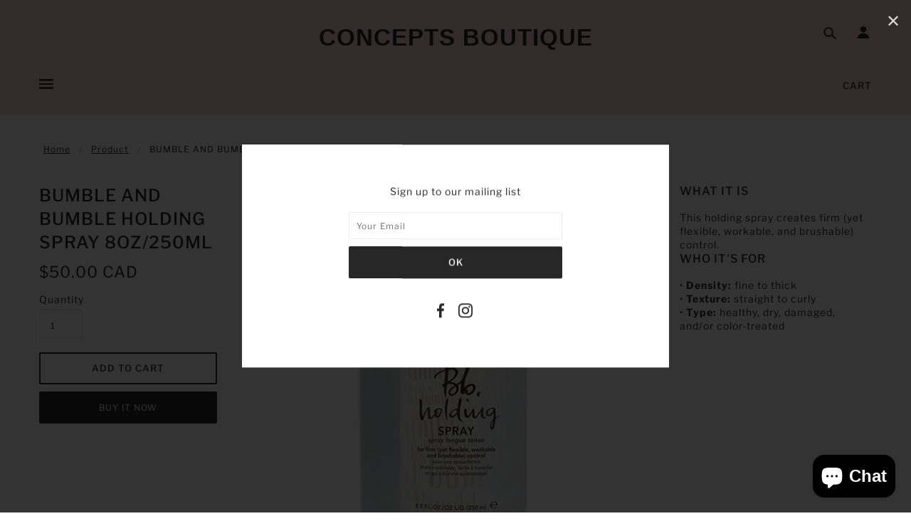

--- FILE ---
content_type: text/html; charset=utf-8
request_url: https://conceptsboutique.ca/products/bumble-and-bumble-holding-spray-250ml
body_size: 51222
content:
<!doctype html>
<!--[if (gt IE 9)|!(IE)]><!--> <html class="no-js"> <!--<![endif]-->

<head>

  <!-- Blockshop Theme - Version 5.5.4 by Troop Themes - http://troopthemes.com/ -->

  <meta charset="UTF-8" />
  <meta http-equiv="X-UA-Compatible" content="IE=edge" />
  <meta name="viewport" content="width=device-width, initial-scale=1.0, maximum-scale=1.0" />
  <link rel="shortcut icon" href="https://cdn.shopify.com/s/files/1/1823/6407/files/favicon.png?v=1596890045" type="image/png">
  
<script type="application/ld+json">
{
"@context": "https://schema.org",
"@type": "Organization",
"url": "https://conceptsboutique.ca/",
"name": "CONCEPTS BOUTIQUE",
"contactPoint": {
  "@type": "ContactPoint",
  "email": "Salon@Conceptstoronto.com",
  "telephone": "(416) 922-2823"
}
}
</script>
  
<!--Start of Tawk.to Script-->
<script type="text/javascript">
var Tawk_API=Tawk_API||{}, Tawk_LoadStart=new Date();
(function(){
var s1=document.createElement("script"),s0=document.getElementsByTagName("script")[0];
s1.async=true;
s1.src='https://embed.tawk.to/5f2ea78d5c885a1b7fb75e6c/default';
s1.charset='UTF-8';
s1.setAttribute('crossorigin','*');
s0.parentNode.insertBefore(s1,s0);
})();
</script>
<!--End of Tawk.to Script-->  
  

  
    <title>BUMBLE AND BUMBLE Holding spray 8oz/250ml | CONCEPTS BOUTIQUE</title>
  

  
  <meta name="description" content="WHAT IT IS This holding spray creates firm (yet flexible, workable, and brushable) control. WHO IT&#39;S FOR • Density: fine to thick• Texture: straight to curly• Type: healthy, dry, damaged, and/or color-treated" />
  

  <link rel="canonical" href="https://conceptsboutique.ca/products/bumble-and-bumble-holding-spray-250ml" />

  

<meta property="og:site_name" content="CONCEPTS BOUTIQUE">
<meta property="og:url" content="https://conceptsboutique.ca/products/bumble-and-bumble-holding-spray-250ml">
<meta property="og:title" content="BUMBLE AND BUMBLE Holding spray 8oz/250ml">
<meta property="og:type" content="product">
<meta property="og:description" content="WHAT IT IS This holding spray creates firm (yet flexible, workable, and brushable) control. WHO IT&#39;S FOR • Density: fine to thick• Texture: straight to curly• Type: healthy, dry, damaged, and/or color-treated"><meta property="og:price:amount" content="50.00">
  <meta property="og:price:currency" content="CAD"><meta property="og:image" content="http://conceptsboutique.ca/cdn/shop/products/bb_sku_B02301_218_650x650_0_1024x1024.jpg?v=1518848717">
<meta property="og:image:secure_url" content="https://conceptsboutique.ca/cdn/shop/products/bb_sku_B02301_218_650x650_0_1024x1024.jpg?v=1518848717">

<meta name="twitter:site" content="@">
<meta name="twitter:card" content="summary_large_image">
<meta name="twitter:title" content="BUMBLE AND BUMBLE Holding spray 8oz/250ml">
<meta name="twitter:description" content="WHAT IT IS This holding spray creates firm (yet flexible, workable, and brushable) control. WHO IT&#39;S FOR • Density: fine to thick• Texture: straight to curly• Type: healthy, dry, damaged, and/or color-treated">


  
  
  <script>window.performance && window.performance.mark && window.performance.mark('shopify.content_for_header.start');</script><meta name="google-site-verification" content="z-BNnNW3kpTlqtV1_yVh0GphF2Agf4mAVmsMRbjixdY">
<meta id="shopify-digital-wallet" name="shopify-digital-wallet" content="/18236407/digital_wallets/dialog">
<link rel="alternate" type="application/json+oembed" href="https://conceptsboutique.ca/products/bumble-and-bumble-holding-spray-250ml.oembed">
<script async="async" src="/checkouts/internal/preloads.js?locale=en-CA"></script>
<script id="shopify-features" type="application/json">{"accessToken":"ca46c6a873caf3367621eb0b379ee254","betas":["rich-media-storefront-analytics"],"domain":"conceptsboutique.ca","predictiveSearch":true,"shopId":18236407,"locale":"en"}</script>
<script>var Shopify = Shopify || {};
Shopify.shop = "concepts-salon-spa.myshopify.com";
Shopify.locale = "en";
Shopify.currency = {"active":"CAD","rate":"1.0"};
Shopify.country = "CA";
Shopify.theme = {"name":"Blockshop","id":45861765174,"schema_name":"Blockshop","schema_version":"5.5.3","theme_store_id":606,"role":"main"};
Shopify.theme.handle = "null";
Shopify.theme.style = {"id":null,"handle":null};
Shopify.cdnHost = "conceptsboutique.ca/cdn";
Shopify.routes = Shopify.routes || {};
Shopify.routes.root = "/";</script>
<script type="module">!function(o){(o.Shopify=o.Shopify||{}).modules=!0}(window);</script>
<script>!function(o){function n(){var o=[];function n(){o.push(Array.prototype.slice.apply(arguments))}return n.q=o,n}var t=o.Shopify=o.Shopify||{};t.loadFeatures=n(),t.autoloadFeatures=n()}(window);</script>
<script id="shop-js-analytics" type="application/json">{"pageType":"product"}</script>
<script defer="defer" async type="module" src="//conceptsboutique.ca/cdn/shopifycloud/shop-js/modules/v2/client.init-shop-cart-sync_IZsNAliE.en.esm.js"></script>
<script defer="defer" async type="module" src="//conceptsboutique.ca/cdn/shopifycloud/shop-js/modules/v2/chunk.common_0OUaOowp.esm.js"></script>
<script type="module">
  await import("//conceptsboutique.ca/cdn/shopifycloud/shop-js/modules/v2/client.init-shop-cart-sync_IZsNAliE.en.esm.js");
await import("//conceptsboutique.ca/cdn/shopifycloud/shop-js/modules/v2/chunk.common_0OUaOowp.esm.js");

  window.Shopify.SignInWithShop?.initShopCartSync?.({"fedCMEnabled":true,"windoidEnabled":true});

</script>
<script id="__st">var __st={"a":18236407,"offset":-18000,"reqid":"428c8b85-e0e2-4c93-b5ba-faf050d7875e-1768516340","pageurl":"conceptsboutique.ca\/products\/bumble-and-bumble-holding-spray-250ml","u":"f64155aeb584","p":"product","rtyp":"product","rid":501847621686};</script>
<script>window.ShopifyPaypalV4VisibilityTracking = true;</script>
<script id="captcha-bootstrap">!function(){'use strict';const t='contact',e='account',n='new_comment',o=[[t,t],['blogs',n],['comments',n],[t,'customer']],c=[[e,'customer_login'],[e,'guest_login'],[e,'recover_customer_password'],[e,'create_customer']],r=t=>t.map((([t,e])=>`form[action*='/${t}']:not([data-nocaptcha='true']) input[name='form_type'][value='${e}']`)).join(','),a=t=>()=>t?[...document.querySelectorAll(t)].map((t=>t.form)):[];function s(){const t=[...o],e=r(t);return a(e)}const i='password',u='form_key',d=['recaptcha-v3-token','g-recaptcha-response','h-captcha-response',i],f=()=>{try{return window.sessionStorage}catch{return}},m='__shopify_v',_=t=>t.elements[u];function p(t,e,n=!1){try{const o=window.sessionStorage,c=JSON.parse(o.getItem(e)),{data:r}=function(t){const{data:e,action:n}=t;return t[m]||n?{data:e,action:n}:{data:t,action:n}}(c);for(const[e,n]of Object.entries(r))t.elements[e]&&(t.elements[e].value=n);n&&o.removeItem(e)}catch(o){console.error('form repopulation failed',{error:o})}}const l='form_type',E='cptcha';function T(t){t.dataset[E]=!0}const w=window,h=w.document,L='Shopify',v='ce_forms',y='captcha';let A=!1;((t,e)=>{const n=(g='f06e6c50-85a8-45c8-87d0-21a2b65856fe',I='https://cdn.shopify.com/shopifycloud/storefront-forms-hcaptcha/ce_storefront_forms_captcha_hcaptcha.v1.5.2.iife.js',D={infoText:'Protected by hCaptcha',privacyText:'Privacy',termsText:'Terms'},(t,e,n)=>{const o=w[L][v],c=o.bindForm;if(c)return c(t,g,e,D).then(n);var r;o.q.push([[t,g,e,D],n]),r=I,A||(h.body.append(Object.assign(h.createElement('script'),{id:'captcha-provider',async:!0,src:r})),A=!0)});var g,I,D;w[L]=w[L]||{},w[L][v]=w[L][v]||{},w[L][v].q=[],w[L][y]=w[L][y]||{},w[L][y].protect=function(t,e){n(t,void 0,e),T(t)},Object.freeze(w[L][y]),function(t,e,n,w,h,L){const[v,y,A,g]=function(t,e,n){const i=e?o:[],u=t?c:[],d=[...i,...u],f=r(d),m=r(i),_=r(d.filter((([t,e])=>n.includes(e))));return[a(f),a(m),a(_),s()]}(w,h,L),I=t=>{const e=t.target;return e instanceof HTMLFormElement?e:e&&e.form},D=t=>v().includes(t);t.addEventListener('submit',(t=>{const e=I(t);if(!e)return;const n=D(e)&&!e.dataset.hcaptchaBound&&!e.dataset.recaptchaBound,o=_(e),c=g().includes(e)&&(!o||!o.value);(n||c)&&t.preventDefault(),c&&!n&&(function(t){try{if(!f())return;!function(t){const e=f();if(!e)return;const n=_(t);if(!n)return;const o=n.value;o&&e.removeItem(o)}(t);const e=Array.from(Array(32),(()=>Math.random().toString(36)[2])).join('');!function(t,e){_(t)||t.append(Object.assign(document.createElement('input'),{type:'hidden',name:u})),t.elements[u].value=e}(t,e),function(t,e){const n=f();if(!n)return;const o=[...t.querySelectorAll(`input[type='${i}']`)].map((({name:t})=>t)),c=[...d,...o],r={};for(const[a,s]of new FormData(t).entries())c.includes(a)||(r[a]=s);n.setItem(e,JSON.stringify({[m]:1,action:t.action,data:r}))}(t,e)}catch(e){console.error('failed to persist form',e)}}(e),e.submit())}));const S=(t,e)=>{t&&!t.dataset[E]&&(n(t,e.some((e=>e===t))),T(t))};for(const o of['focusin','change'])t.addEventListener(o,(t=>{const e=I(t);D(e)&&S(e,y())}));const B=e.get('form_key'),M=e.get(l),P=B&&M;t.addEventListener('DOMContentLoaded',(()=>{const t=y();if(P)for(const e of t)e.elements[l].value===M&&p(e,B);[...new Set([...A(),...v().filter((t=>'true'===t.dataset.shopifyCaptcha))])].forEach((e=>S(e,t)))}))}(h,new URLSearchParams(w.location.search),n,t,e,['guest_login'])})(!0,!0)}();</script>
<script integrity="sha256-4kQ18oKyAcykRKYeNunJcIwy7WH5gtpwJnB7kiuLZ1E=" data-source-attribution="shopify.loadfeatures" defer="defer" src="//conceptsboutique.ca/cdn/shopifycloud/storefront/assets/storefront/load_feature-a0a9edcb.js" crossorigin="anonymous"></script>
<script data-source-attribution="shopify.dynamic_checkout.dynamic.init">var Shopify=Shopify||{};Shopify.PaymentButton=Shopify.PaymentButton||{isStorefrontPortableWallets:!0,init:function(){window.Shopify.PaymentButton.init=function(){};var t=document.createElement("script");t.src="https://conceptsboutique.ca/cdn/shopifycloud/portable-wallets/latest/portable-wallets.en.js",t.type="module",document.head.appendChild(t)}};
</script>
<script data-source-attribution="shopify.dynamic_checkout.buyer_consent">
  function portableWalletsHideBuyerConsent(e){var t=document.getElementById("shopify-buyer-consent"),n=document.getElementById("shopify-subscription-policy-button");t&&n&&(t.classList.add("hidden"),t.setAttribute("aria-hidden","true"),n.removeEventListener("click",e))}function portableWalletsShowBuyerConsent(e){var t=document.getElementById("shopify-buyer-consent"),n=document.getElementById("shopify-subscription-policy-button");t&&n&&(t.classList.remove("hidden"),t.removeAttribute("aria-hidden"),n.addEventListener("click",e))}window.Shopify?.PaymentButton&&(window.Shopify.PaymentButton.hideBuyerConsent=portableWalletsHideBuyerConsent,window.Shopify.PaymentButton.showBuyerConsent=portableWalletsShowBuyerConsent);
</script>
<script>
  function portableWalletsCleanup(e){e&&e.src&&console.error("Failed to load portable wallets script "+e.src);var t=document.querySelectorAll("shopify-accelerated-checkout .shopify-payment-button__skeleton, shopify-accelerated-checkout-cart .wallet-cart-button__skeleton"),e=document.getElementById("shopify-buyer-consent");for(let e=0;e<t.length;e++)t[e].remove();e&&e.remove()}function portableWalletsNotLoadedAsModule(e){e instanceof ErrorEvent&&"string"==typeof e.message&&e.message.includes("import.meta")&&"string"==typeof e.filename&&e.filename.includes("portable-wallets")&&(window.removeEventListener("error",portableWalletsNotLoadedAsModule),window.Shopify.PaymentButton.failedToLoad=e,"loading"===document.readyState?document.addEventListener("DOMContentLoaded",window.Shopify.PaymentButton.init):window.Shopify.PaymentButton.init())}window.addEventListener("error",portableWalletsNotLoadedAsModule);
</script>

<script type="module" src="https://conceptsboutique.ca/cdn/shopifycloud/portable-wallets/latest/portable-wallets.en.js" onError="portableWalletsCleanup(this)" crossorigin="anonymous"></script>
<script nomodule>
  document.addEventListener("DOMContentLoaded", portableWalletsCleanup);
</script>

<link id="shopify-accelerated-checkout-styles" rel="stylesheet" media="screen" href="https://conceptsboutique.ca/cdn/shopifycloud/portable-wallets/latest/accelerated-checkout-backwards-compat.css" crossorigin="anonymous">
<style id="shopify-accelerated-checkout-cart">
        #shopify-buyer-consent {
  margin-top: 1em;
  display: inline-block;
  width: 100%;
}

#shopify-buyer-consent.hidden {
  display: none;
}

#shopify-subscription-policy-button {
  background: none;
  border: none;
  padding: 0;
  text-decoration: underline;
  font-size: inherit;
  cursor: pointer;
}

#shopify-subscription-policy-button::before {
  box-shadow: none;
}

      </style>

<script>window.performance && window.performance.mark && window.performance.mark('shopify.content_for_header.end');</script>

  <link href="//conceptsboutique.ca/cdn/shop/t/6/assets/theme.scss.css?v=70097321499427786591764247484" rel="stylesheet" type="text/css" media="all" />
  <style>

/* Add Your Custom Styles Here */



</style>

  <!--[if IE]>
    <style>
      .main-header .currency-selector select {
        width: 80px;
        padding-right: 10px;
      }
    </style>
  <![endif]-->

  <!-- >= IE 11 -->


  <script type="text/javascript">
    window.lazySizesConfig = window.lazySizesConfig || {};
    window.lazySizesConfig.expand = 1200;
    window.lazySizesConfig.loadMode = 3;
    window.lazySizesConfig.ricTimeout = 50;
  </script>
  <script src="//conceptsboutique.ca/cdn/shop/t/6/assets/lazysizes.min.js?v=176123826391131427811552658860" type="text/javascript"></script>

  <script src="//ajax.googleapis.com/ajax/libs/jquery/1.9.1/jquery.min.js" type="text/javascript"></script>
  <script src="//ajax.googleapis.com/ajax/libs/jqueryui/1.10.3/jquery-ui.min.js" type="text/javascript"></script>
  <script src="//conceptsboutique.ca/cdn/shopifycloud/storefront/assets/themes_support/api.jquery-7ab1a3a4.js" type="text/javascript"></script>
  <script src="//conceptsboutique.ca/cdn/shopifycloud/storefront/assets/themes_support/option_selection-b017cd28.js" type="text/javascript"></script>

  

  <script>
    var general_external_links_enabled = true,
    general_scroll_to_active_item = true,
    shop_url = 'https://conceptsboutique.ca',
    shop_money_format = '${{amount}} CAD',
    currency_switcher_enabled = false,
    popup_config = {
      enabled               : true,
      test_mode             : false,
      newsletter_enabled    : true,
      social_icons_enabled  : true,
      show_image_enabled    : '',
      image_link            : "",
      seconds_until         : 3,

      
      

      page_content          : '',
      days_until            : '7',
      storage_key           : 'troop_popup_storage'
    };

    popup_config.show_image_enabled = popup_config.show_image_enabled > 0 ?
                                      true :
                                      false;

    // newer naming convention
    var theme = {};
    theme.settings = {};
    theme.translation = {}; // refactor to pluralised
    theme.translations = {};
    theme.classes = {};
    theme.utils = {};
    theme.templates = {};
    theme.partials = {};
    theme.shop_currency = 'CAD';

    theme.settings.currency_switcher_enabled = false;
    theme.translation.newsletter_email_blank = 'Email field is blank';
    theme.translations.general_search_see_all_results = 'Translation missing: en.general.search.see_all_results';
    theme.translations.cart_item = 'Item';
    theme.translations.cart_items = 'Items';
    theme.preload_image = '//conceptsboutique.ca/cdn/shop/t/6/assets/popup.jpg?3373';

    
      Shopify.money_format = "${{amount}}";
      Shopify.money_with_currency_format = "${{amount}} CAD";
    

  </script>


  

  <script src="//conceptsboutique.ca/cdn/shop/t/6/assets/theme.min.js?v=141511706348816661031552658861" type="text/javascript"></script>
  
<meta name="DC.title" content="Concepts Boutique" />
<meta name="geo.region" content="CA-ON" />
<meta name="geo.placename" content="Old Toronto" />
<meta name="geo.position" content="43.670135;-79.389429" />
<meta name="ICBM" content="43.670135, -79.389429" />
<script async src="https://www.googletagmanager.com/gtag/js?id=UA-168821153-1"></script>
<script>
  window.dataLayer = window.dataLayer || [];
  function gtag(){dataLayer.push(arguments);}
  gtag('js', new Date());

  gtag('config', 'UA-168821153-1');
</script>
<meta name="revisit-after" content="2 days">
<meta name="Language" content="English" />
<meta name="rating" content="General">
<meta name="revisit-after" content="2 days">
<meta name="YahooSeeker" content="INDEX, FOLLOW">
<meta name="msnbot" content="INDEX, FOLLOW">
<meta name="allow-search" content="yes">
<meta name=”robots” content=”NOODP,NOYDIR” />
<meta name="msvalidate.01" content="178BC6AD4ADE9230B496270504EBAC39" />
<meta name="author" content="Concepts Boutique">  
  

<!-- BEGIN app block: shopify://apps/buddha-mega-menu-navigation/blocks/megamenu/dbb4ce56-bf86-4830-9b3d-16efbef51c6f -->
<script>
        var productImageAndPrice = [],
            collectionImages = [],
            articleImages = [],
            mmLivIcons = false,
            mmFlipClock = false,
            mmFixesUseJquery = false,
            mmNumMMI = 10,
            mmSchemaTranslation = {},
            mmMenuStrings =  {"menuStrings":{"default":{"Home":"Home","Hair Care":"Hair Care","Pre-Shampoo":"Pre-Shampoo","Shampoo":"Shampoo","Cleansing Conditioner":"Cleansing Conditioner","Conditioner":"Conditioner","Treatment and Masks":"Treatment and Masks","Leave-In Conditioner":"Leave-In Conditioner","Styling Products":"Styling Products","Oil and Serums":"Oil and Serums","Root touch up":"Root touch up","Value and Gift sets":"Value and Gift sets","Men's Hair Care":"Men's Hair Care","Professional Colour":"Professional Colour","Schwarzkopf":"Schwarzkopf","Skin Care":"Skin Care","Cleansers":"Cleansers","Exfoliant and Peels":"Exfoliant and Peels","Masks and treatments":"Masks and treatments","Toners":"Toners","Serums, Boosters, Oils, Concentrates":"Serums, Boosters, Oils, Concentrates","Moisturizers":"Moisturizers","Neck, Eye and Lip":"Neck, Eye and Lip","Sun Protection and self tanning":"Sun Protection and self tanning","Gift Sets and Starter Sets":"Gift Sets and Starter Sets","Men's":"Men's","Makeup":"Makeup","Eyenvy":"Eyenvy","Body Care":"Body Care","Sun protection and care":"Sun protection and care","Body wash":"Body wash","Body Exfoliants":"Body Exfoliants","Body Lotion and Creams":"Body Lotion and Creams","Bath and Body Oils":"Bath and Body Oils","Foot Care":"Foot Care","Hand and Nail Care":"Hand and Nail Care","After hair removal":"After hair removal","Tools and Accessories":"Tools and Accessories","Brands":"Brands","Gift Cards":"Gift Cards","About Us":"About Us","Contact Us":"Contact Us"}},"additional":{"default":{}}} ,
            mmShopLocale = "en",
            mmShopLocaleCollectionsRoute = "/collections",
            mmSchemaDesignJSON = [{"action":"menu-select","value":"main-menu"},{"action":"design","setting":"vertical_font_size","value":"13px"},{"action":"design","setting":"vertical_link_hover_color","value":"#0da19a"},{"action":"design","setting":"vertical_link_color","value":"#ffffff"},{"action":"design","setting":"vertical_text_color","value":"#ffffff"},{"action":"design","setting":"text_color","value":"#222222"},{"action":"design","setting":"font_size","value":"13px"},{"action":"design","setting":"button_text_color","value":"#ffffff"},{"action":"design","setting":"button_text_hover_color","value":"#ffffff"},{"action":"design","setting":"background_color","value":"#ffffff"},{"action":"design","setting":"background_hover_color","value":"#f9f9f9"},{"action":"design","setting":"link_color","value":"#4e4e4e"},{"action":"design","setting":"button_background_color","value":"#0da19a"},{"action":"design","setting":"link_hover_color","value":"#0da19a"},{"action":"design","setting":"button_background_hover_color","value":"#0d8781"},{"action":"design","setting":"tree_sub_direction","value":"set_tree_auto"},{"action":"design","setting":"font_family","value":"Default"}],
            mmDomChangeSkipUl = "",
            buddhaMegaMenuShop = "concepts-salon-spa.myshopify.com",
            mmWireframeCompression = "0",
            mmExtensionAssetUrl = "https://cdn.shopify.com/extensions/019abe06-4a3f-7763-88da-170e1b54169b/mega-menu-151/assets/";var bestSellersHTML = '';var newestProductsHTML = '';/* get link lists api */
        var linkLists={"main-menu" : {"title":"Main menu", "items":["/","/pages/brands","/collections/hair-care","/collections/skin-care","/collections/bath-body","/collections/tools","/collections/gift-card-1","/pages/about-faqs","/pages/contact-us",]},"footer" : {"title":"Footer menu", "items":["https://www.facebook.com/Concepts-Salon-Spa-173219333687/","https://www.instagram.com/conceptstoronto/",]},"footermenu" : {"title":"FooterMenu", "items":["/pages/contact-us",]},"brands" : {"title":"Brands", "items":["/collections/ag-hair-care","/collections/alterna","/collections/american-crew","/collections/amika","/collections/astrali","/collections/authentic-beauty-concept","/collections/az-craft-luxury-haircare","/collections/biosilk","/collections/bumble-and-bumble","/collections/chi","/collections/cnd","/collections/wow","/collections/dermalogica","/collections/design-me","/collections/devacurl","/collections/duri","/collections/eleven-australia","/collections/eyenvy","/collections/framesi","/collections/france-laure","/collections/gerlan","/collections/gernetic","/collections/ghd-hair","/collections/gm-collin","/collections/goldwell","/collections/guinot-skincare","/collections/innerscense","/collections/k18-biomimetic-hairscience","/collections/kerasilk","/collections/kerastase","/collections/kevin-murphy","/collections/kms","/collections/living-proof","/collections/loreal","/collections/la-spa","/collections/layrite","/products/mela-kera-balayage-exceptionnel-smooth-ends","/collections/mixed-chicks","/collections/moroccan-oil","/collections/nailtiques","/collections/nioxin","/collections/olaplex","/collections/opi","/collections/oribe","/collections/qtica","/collections/ouidad-2","/collections/paul-mitchell","/collections/peter-thomas-roth","/collections/phyto-paris","/collections/phytomer","/collections/pureology","/collections/r-co","/collections/redken","/collections/rene-furterer","/collections/reuzel","/collections/revive7","/collections/sexy-hair","/collections/schwarzkopf","/collections/shu-uemura","/collections/stmnt","/collections/sothys","/collections/uans","/collections/tend-skin","/collections/unite","/collections/verb","/collections/vie-collection","/collections/yonka",]},"customer-account-main-menu" : {"title":"Customer account main menu", "items":["/","https://shopify.com/18236407/account/orders?locale=en&amp;region_country=CA",]},};/*ENDPARSE*/

        linkLists["force-mega-menu"]={};linkLists["force-mega-menu"].title="Blockshop Theme - Mega Menu";linkLists["force-mega-menu"].items=[1];

        /* set product prices *//* get the collection images *//* get the article images *//* customer fixes */
        var mmThemeFixesBefore = function(){ if (selectedMenu=="force-mega-menu" && tempMenuObject.u.matches(".x-menu--level-1--container")) { tempMenuObject.skipCheck = true; tempMenuObject.forceMenu = true; tempMenuObject.liClasses = ""; tempMenuObject.aClasses = "x-menu--level-1--link"; tempMenuObject.liItems = tempMenuObject.u.children; } if (selectedMenu=="force-mega-menu" && tempMenuObject.u.matches(".y-menu--level-1--container")) { tempMenuObject.skipCheck = true; tempMenuObject.forceMenu = true; tempMenuObject.liClasses = "y-menu--level-1--link"; tempMenuObject.aClasses = ""; tempMenuObject.liItems = tempMenuObject.u.children; } mmAddStyle(" .horizontal-mega-menu .buddha-menu-item>a {padding: 14px;} ", "themeScript"); }; 
        

        var mmWireframe = {"html" : "<li role=\"none\" class=\"buddha-menu-item\" itemId=\"5w2YA\"  ><a data-href=\"/\" href=\"/\" aria-label=\"Home\" data-no-instant=\"\" onclick=\"mmGoToPage(this, event); return false;\" role=\"menuitem\"  ><span class=\"mm-title\">Home</span></a></li><li role=\"none\" class=\"buddha-menu-item\" itemId=\"HpNVc\"  ><a data-href=\"/collections/hair-care\" href=\"/collections/hair-care\" aria-label=\"Hair Care\" data-no-instant=\"\" onclick=\"mmGoToPage(this, event); return false;\" role=\"menuitem\"  ><i class=\"mm-icon static fa fa-none\" aria-hidden=\"true\"></i><span class=\"mm-title\">Hair Care</span><i class=\"mm-arrow mm-angle-down\" aria-hidden=\"true\"></i><span class=\"toggle-menu-btn\" style=\"display:none;\" title=\"Toggle menu\" onclick=\"return toggleSubmenu(this)\"><span class=\"mm-arrow-icon\"><span class=\"bar-one\"></span><span class=\"bar-two\"></span></span></span></a><ul class=\"mm-submenu tree  small \" role=\"menu\"><li data-href=\"/collections/pre-shampoo\" href=\"/collections/pre-shampoo\" aria-label=\"Pre-Shampoo\" data-no-instant=\"\" onclick=\"mmGoToPage(this, event); return false;\" role=\"menuitem\"  ><a data-href=\"/collections/pre-shampoo\" href=\"/collections/pre-shampoo\" aria-label=\"Pre-Shampoo\" data-no-instant=\"\" onclick=\"mmGoToPage(this, event); return false;\" role=\"menuitem\"  ><span class=\"mm-title\">Pre-Shampoo</span></a></li><li data-href=\"/collections/shampoo\" href=\"/collections/shampoo\" aria-label=\"Shampoo\" data-no-instant=\"\" onclick=\"mmGoToPage(this, event); return false;\" role=\"menuitem\"  ><a data-href=\"/collections/shampoo\" href=\"/collections/shampoo\" aria-label=\"Shampoo\" data-no-instant=\"\" onclick=\"mmGoToPage(this, event); return false;\" role=\"menuitem\"  ><span class=\"mm-title\">Shampoo</span></a></li><li data-href=\"/collections/cleansing-conditioner\" href=\"/collections/cleansing-conditioner\" aria-label=\"Cleansing Conditioner\" data-no-instant=\"\" onclick=\"mmGoToPage(this, event); return false;\" role=\"menuitem\"  ><a data-href=\"/collections/cleansing-conditioner\" href=\"/collections/cleansing-conditioner\" aria-label=\"Cleansing Conditioner\" data-no-instant=\"\" onclick=\"mmGoToPage(this, event); return false;\" role=\"menuitem\"  ><span class=\"mm-title\">Cleansing Conditioner</span></a></li><li data-href=\"/collections/conditioner\" href=\"/collections/conditioner\" aria-label=\"Conditioner\" data-no-instant=\"\" onclick=\"mmGoToPage(this, event); return false;\" role=\"menuitem\"  ><a data-href=\"/collections/conditioner\" href=\"/collections/conditioner\" aria-label=\"Conditioner\" data-no-instant=\"\" onclick=\"mmGoToPage(this, event); return false;\" role=\"menuitem\"  ><span class=\"mm-title\">Conditioner</span></a></li><li data-href=\"/collections/hair-treatment-and-masks\" href=\"/collections/hair-treatment-and-masks\" aria-label=\"Treatment and Masks\" data-no-instant=\"\" onclick=\"mmGoToPage(this, event); return false;\" role=\"menuitem\"  ><a data-href=\"/collections/hair-treatment-and-masks\" href=\"/collections/hair-treatment-and-masks\" aria-label=\"Treatment and Masks\" data-no-instant=\"\" onclick=\"mmGoToPage(this, event); return false;\" role=\"menuitem\"  ><span class=\"mm-title\">Treatment and Masks</span></a></li><li data-href=\"/collections/leave-in-conditioner\" href=\"/collections/leave-in-conditioner\" aria-label=\"Leave-In Conditioner\" data-no-instant=\"\" onclick=\"mmGoToPage(this, event); return false;\" role=\"menuitem\"  ><a data-href=\"/collections/leave-in-conditioner\" href=\"/collections/leave-in-conditioner\" aria-label=\"Leave-In Conditioner\" data-no-instant=\"\" onclick=\"mmGoToPage(this, event); return false;\" role=\"menuitem\"  ><span class=\"mm-title\">Leave-In Conditioner</span></a></li><li data-href=\"/collections/styling-products\" href=\"/collections/styling-products\" aria-label=\"Styling Products\" data-no-instant=\"\" onclick=\"mmGoToPage(this, event); return false;\" role=\"menuitem\"  ><a data-href=\"/collections/styling-products\" href=\"/collections/styling-products\" aria-label=\"Styling Products\" data-no-instant=\"\" onclick=\"mmGoToPage(this, event); return false;\" role=\"menuitem\"  ><span class=\"mm-title\">Styling Products</span></a></li><li data-href=\"/collections/oils-and-serums\" href=\"/collections/oils-and-serums\" aria-label=\"Oil and Serums\" data-no-instant=\"\" onclick=\"mmGoToPage(this, event); return false;\" role=\"menuitem\"  ><a data-href=\"/collections/oils-and-serums\" href=\"/collections/oils-and-serums\" aria-label=\"Oil and Serums\" data-no-instant=\"\" onclick=\"mmGoToPage(this, event); return false;\" role=\"menuitem\"  ><span class=\"mm-title\">Oil and Serums</span></a></li><li data-href=\"/collections/root-touch-up\" href=\"/collections/root-touch-up\" aria-label=\"Root touch up\" data-no-instant=\"\" onclick=\"mmGoToPage(this, event); return false;\" role=\"menuitem\"  ><a data-href=\"/collections/root-touch-up\" href=\"/collections/root-touch-up\" aria-label=\"Root touch up\" data-no-instant=\"\" onclick=\"mmGoToPage(this, event); return false;\" role=\"menuitem\"  ><span class=\"mm-title\">Root touch up</span></a></li><li data-href=\"/collections/value-and-gift-sets\" href=\"/collections/value-and-gift-sets\" aria-label=\"Value and Gift sets\" data-no-instant=\"\" onclick=\"mmGoToPage(this, event); return false;\" role=\"menuitem\"  ><a data-href=\"/collections/value-and-gift-sets\" href=\"/collections/value-and-gift-sets\" aria-label=\"Value and Gift sets\" data-no-instant=\"\" onclick=\"mmGoToPage(this, event); return false;\" role=\"menuitem\"  ><span class=\"mm-title\">Value and Gift sets</span></a></li><li data-href=\"/collections/mens-haircare\" href=\"/collections/mens-haircare\" aria-label=\"Men's Hair Care\" data-no-instant=\"\" onclick=\"mmGoToPage(this, event); return false;\" role=\"menuitem\"  ><a data-href=\"/collections/mens-haircare\" href=\"/collections/mens-haircare\" aria-label=\"Men's Hair Care\" data-no-instant=\"\" onclick=\"mmGoToPage(this, event); return false;\" role=\"menuitem\"  ><span class=\"mm-title\">Men's Hair Care</span></a></li><li data-href=\"/collections/professional-color\" href=\"/collections/professional-color\" aria-label=\"Professional Colour\" data-no-instant=\"\" onclick=\"mmGoToPage(this, event); return false;\" role=\"menuitem\"  ><a data-href=\"/collections/professional-color\" href=\"/collections/professional-color\" aria-label=\"Professional Colour\" data-no-instant=\"\" onclick=\"mmGoToPage(this, event); return false;\" role=\"menuitem\"  ><span class=\"mm-title\">Professional Colour</span><i class=\"mm-arrow mm-angle-down\" aria-hidden=\"true\"></i><span class=\"toggle-menu-btn\" style=\"display:none;\" title=\"Toggle menu\" onclick=\"return toggleSubmenu(this)\"><span class=\"mm-arrow-icon\"><span class=\"bar-one\"></span><span class=\"bar-two\"></span></span></span></a><ul class=\"mm-submenu tree  small mm-last-level\" role=\"menu\"><li data-href=\"/collections/professional-color\" href=\"/collections/professional-color\" aria-label=\"Schwarzkopf\" data-no-instant=\"\" onclick=\"mmGoToPage(this, event); return false;\" role=\"menuitem\"  ><a data-href=\"/collections/professional-color\" href=\"/collections/professional-color\" aria-label=\"Schwarzkopf\" data-no-instant=\"\" onclick=\"mmGoToPage(this, event); return false;\" role=\"menuitem\"  ><span class=\"mm-title\">Schwarzkopf</span></a></li></ul></li></ul></li><li role=\"none\" class=\"buddha-menu-item\" itemId=\"JcGRZ\"  ><a data-href=\"/collections/skin-care\" href=\"/collections/skin-care\" aria-label=\"Skin Care\" data-no-instant=\"\" onclick=\"mmGoToPage(this, event); return false;\" role=\"menuitem\"  ><i class=\"mm-icon static fa fa-none\" aria-hidden=\"true\"></i><span class=\"mm-title\">Skin Care</span><i class=\"mm-arrow mm-angle-down\" aria-hidden=\"true\"></i><span class=\"toggle-menu-btn\" style=\"display:none;\" title=\"Toggle menu\" onclick=\"return toggleSubmenu(this)\"><span class=\"mm-arrow-icon\"><span class=\"bar-one\"></span><span class=\"bar-two\"></span></span></span></a><ul class=\"mm-submenu tree  small mm-last-level\" role=\"menu\"><li data-href=\"/collections/cleanser\" href=\"/collections/cleanser\" aria-label=\"Cleansers\" data-no-instant=\"\" onclick=\"mmGoToPage(this, event); return false;\" role=\"menuitem\"  ><a data-href=\"/collections/cleanser\" href=\"/collections/cleanser\" aria-label=\"Cleansers\" data-no-instant=\"\" onclick=\"mmGoToPage(this, event); return false;\" role=\"menuitem\"  ><span class=\"mm-title\">Cleansers</span></a></li><li data-href=\"/collections/exfoliant-peels\" href=\"/collections/exfoliant-peels\" aria-label=\"Exfoliant and Peels\" data-no-instant=\"\" onclick=\"mmGoToPage(this, event); return false;\" role=\"menuitem\"  ><a data-href=\"/collections/exfoliant-peels\" href=\"/collections/exfoliant-peels\" aria-label=\"Exfoliant and Peels\" data-no-instant=\"\" onclick=\"mmGoToPage(this, event); return false;\" role=\"menuitem\"  ><span class=\"mm-title\">Exfoliant and Peels</span></a></li><li data-href=\"/collections/masks-and-treatments\" href=\"/collections/masks-and-treatments\" aria-label=\"Masks and treatments\" data-no-instant=\"\" onclick=\"mmGoToPage(this, event); return false;\" role=\"menuitem\"  ><a data-href=\"/collections/masks-and-treatments\" href=\"/collections/masks-and-treatments\" aria-label=\"Masks and treatments\" data-no-instant=\"\" onclick=\"mmGoToPage(this, event); return false;\" role=\"menuitem\"  ><span class=\"mm-title\">Masks and treatments</span></a></li><li data-href=\"/collections/toner\" href=\"/collections/toner\" aria-label=\"Toners\" data-no-instant=\"\" onclick=\"mmGoToPage(this, event); return false;\" role=\"menuitem\"  ><a data-href=\"/collections/toner\" href=\"/collections/toner\" aria-label=\"Toners\" data-no-instant=\"\" onclick=\"mmGoToPage(this, event); return false;\" role=\"menuitem\"  ><span class=\"mm-title\">Toners</span></a></li><li data-href=\"/collections/moisturizer\" href=\"/collections/moisturizer\" aria-label=\"Serums, Boosters, Oils, Concentrates\" data-no-instant=\"\" onclick=\"mmGoToPage(this, event); return false;\" role=\"menuitem\"  ><a data-href=\"/collections/moisturizer\" href=\"/collections/moisturizer\" aria-label=\"Serums, Boosters, Oils, Concentrates\" data-no-instant=\"\" onclick=\"mmGoToPage(this, event); return false;\" role=\"menuitem\"  ><span class=\"mm-title\">Serums, Boosters, Oils, Concentrates</span></a></li><li data-href=\"/collections/moisturizers\" href=\"/collections/moisturizers\" aria-label=\"Moisturizers\" data-no-instant=\"\" onclick=\"mmGoToPage(this, event); return false;\" role=\"menuitem\"  ><a data-href=\"/collections/moisturizers\" href=\"/collections/moisturizers\" aria-label=\"Moisturizers\" data-no-instant=\"\" onclick=\"mmGoToPage(this, event); return false;\" role=\"menuitem\"  ><span class=\"mm-title\">Moisturizers</span></a></li><li data-href=\"/collections/neck-eye-and-lip\" href=\"/collections/neck-eye-and-lip\" aria-label=\"Neck, Eye and Lip\" data-no-instant=\"\" onclick=\"mmGoToPage(this, event); return false;\" role=\"menuitem\"  ><a data-href=\"/collections/neck-eye-and-lip\" href=\"/collections/neck-eye-and-lip\" aria-label=\"Neck, Eye and Lip\" data-no-instant=\"\" onclick=\"mmGoToPage(this, event); return false;\" role=\"menuitem\"  ><span class=\"mm-title\">Neck, Eye and Lip</span></a></li><li data-href=\"/collections/sun-protection\" href=\"/collections/sun-protection\" aria-label=\"Sun Protection and self tanning\" data-no-instant=\"\" onclick=\"mmGoToPage(this, event); return false;\" role=\"menuitem\"  ><a data-href=\"/collections/sun-protection\" href=\"/collections/sun-protection\" aria-label=\"Sun Protection and self tanning\" data-no-instant=\"\" onclick=\"mmGoToPage(this, event); return false;\" role=\"menuitem\"  ><span class=\"mm-title\">Sun Protection and self tanning</span></a></li><li data-href=\"/collections/gift-sets-and-starter-sets\" href=\"/collections/gift-sets-and-starter-sets\" aria-label=\"Gift Sets and Starter Sets\" data-no-instant=\"\" onclick=\"mmGoToPage(this, event); return false;\" role=\"menuitem\"  ><a data-href=\"/collections/gift-sets-and-starter-sets\" href=\"/collections/gift-sets-and-starter-sets\" aria-label=\"Gift Sets and Starter Sets\" data-no-instant=\"\" onclick=\"mmGoToPage(this, event); return false;\" role=\"menuitem\"  ><span class=\"mm-title\">Gift Sets and Starter Sets</span></a></li><li data-href=\"/collections/mens\" href=\"/collections/mens\" aria-label=\"Men's\" data-no-instant=\"\" onclick=\"mmGoToPage(this, event); return false;\" role=\"menuitem\"  ><a data-href=\"/collections/mens\" href=\"/collections/mens\" aria-label=\"Men's\" data-no-instant=\"\" onclick=\"mmGoToPage(this, event); return false;\" role=\"menuitem\"  ><span class=\"mm-title\">Men's</span></a></li></ul></li><li role=\"none\" class=\"buddha-menu-item\" itemId=\"Sc2kw\"  ><a data-href=\"/collections/makeup\" href=\"/collections/makeup\" aria-label=\"Makeup\" data-no-instant=\"\" onclick=\"mmGoToPage(this, event); return false;\" role=\"menuitem\"  ><i class=\"mm-icon static fa fa-none\" aria-hidden=\"true\"></i><span class=\"mm-title\">Makeup</span><i class=\"mm-arrow mm-angle-down\" aria-hidden=\"true\"></i><span class=\"toggle-menu-btn\" style=\"display:none;\" title=\"Toggle menu\" onclick=\"return toggleSubmenu(this)\"><span class=\"mm-arrow-icon\"><span class=\"bar-one\"></span><span class=\"bar-two\"></span></span></span></a><ul class=\"mm-submenu tree  small mm-last-level\" role=\"menu\"><li data-href=\"/collections/eyenvy\" href=\"/collections/eyenvy\" aria-label=\"Eyenvy\" data-no-instant=\"\" onclick=\"mmGoToPage(this, event); return false;\" role=\"menuitem\"  ><a data-href=\"/collections/eyenvy\" href=\"/collections/eyenvy\" aria-label=\"Eyenvy\" data-no-instant=\"\" onclick=\"mmGoToPage(this, event); return false;\" role=\"menuitem\"  ><span class=\"mm-title\">Eyenvy</span></a></li></ul></li><li role=\"none\" class=\"buddha-menu-item\" itemId=\"efHLg\"  ><a data-href=\"/collections/bath-body\" href=\"/collections/bath-body\" aria-label=\"Body Care\" data-no-instant=\"\" onclick=\"mmGoToPage(this, event); return false;\" role=\"menuitem\"  ><span class=\"mm-title\">Body Care</span><i class=\"mm-arrow mm-angle-down\" aria-hidden=\"true\"></i><span class=\"toggle-menu-btn\" style=\"display:none;\" title=\"Toggle menu\" onclick=\"return toggleSubmenu(this)\"><span class=\"mm-arrow-icon\"><span class=\"bar-one\"></span><span class=\"bar-two\"></span></span></span></a><ul class=\"mm-submenu tree  small mm-last-level\" role=\"menu\"><li data-href=\"/collections/sun-protection-and-care\" href=\"/collections/sun-protection-and-care\" aria-label=\"Sun protection and care\" data-no-instant=\"\" onclick=\"mmGoToPage(this, event); return false;\" role=\"menuitem\"  ><a data-href=\"/collections/sun-protection-and-care\" href=\"/collections/sun-protection-and-care\" aria-label=\"Sun protection and care\" data-no-instant=\"\" onclick=\"mmGoToPage(this, event); return false;\" role=\"menuitem\"  ><span class=\"mm-title\">Sun protection and care</span></a></li><li data-href=\"/collections/body-wash\" href=\"/collections/body-wash\" aria-label=\"Body wash\" data-no-instant=\"\" onclick=\"mmGoToPage(this, event); return false;\" role=\"menuitem\"  ><a data-href=\"/collections/body-wash\" href=\"/collections/body-wash\" aria-label=\"Body wash\" data-no-instant=\"\" onclick=\"mmGoToPage(this, event); return false;\" role=\"menuitem\"  ><span class=\"mm-title\">Body wash</span></a></li><li data-href=\"/collections/body-exfoliants\" href=\"/collections/body-exfoliants\" aria-label=\"Body Exfoliants\" data-no-instant=\"\" onclick=\"mmGoToPage(this, event); return false;\" role=\"menuitem\"  ><a data-href=\"/collections/body-exfoliants\" href=\"/collections/body-exfoliants\" aria-label=\"Body Exfoliants\" data-no-instant=\"\" onclick=\"mmGoToPage(this, event); return false;\" role=\"menuitem\"  ><span class=\"mm-title\">Body Exfoliants</span></a></li><li data-href=\"/collections/body-lotions-and-creams\" href=\"/collections/body-lotions-and-creams\" aria-label=\"Body Lotion and Creams\" data-no-instant=\"\" onclick=\"mmGoToPage(this, event); return false;\" role=\"menuitem\"  ><a data-href=\"/collections/body-lotions-and-creams\" href=\"/collections/body-lotions-and-creams\" aria-label=\"Body Lotion and Creams\" data-no-instant=\"\" onclick=\"mmGoToPage(this, event); return false;\" role=\"menuitem\"  ><span class=\"mm-title\">Body Lotion and Creams</span></a></li><li data-href=\"/collections/bath-and-body-oils\" href=\"/collections/bath-and-body-oils\" aria-label=\"Bath and Body Oils\" data-no-instant=\"\" onclick=\"mmGoToPage(this, event); return false;\" role=\"menuitem\"  ><a data-href=\"/collections/bath-and-body-oils\" href=\"/collections/bath-and-body-oils\" aria-label=\"Bath and Body Oils\" data-no-instant=\"\" onclick=\"mmGoToPage(this, event); return false;\" role=\"menuitem\"  ><span class=\"mm-title\">Bath and Body Oils</span></a></li><li data-href=\"/collections/foot-care\" href=\"/collections/foot-care\" aria-label=\"Foot Care\" data-no-instant=\"\" onclick=\"mmGoToPage(this, event); return false;\" role=\"menuitem\"  ><a data-href=\"/collections/foot-care\" href=\"/collections/foot-care\" aria-label=\"Foot Care\" data-no-instant=\"\" onclick=\"mmGoToPage(this, event); return false;\" role=\"menuitem\"  ><span class=\"mm-title\">Foot Care</span></a></li><li data-href=\"/collections/hand-and-nail-care\" href=\"/collections/hand-and-nail-care\" aria-label=\"Hand and Nail Care\" data-no-instant=\"\" onclick=\"mmGoToPage(this, event); return false;\" role=\"menuitem\"  ><a data-href=\"/collections/hand-and-nail-care\" href=\"/collections/hand-and-nail-care\" aria-label=\"Hand and Nail Care\" data-no-instant=\"\" onclick=\"mmGoToPage(this, event); return false;\" role=\"menuitem\"  ><span class=\"mm-title\">Hand and Nail Care</span></a></li><li data-href=\"/collections/after-hair-removal-1\" href=\"/collections/after-hair-removal-1\" aria-label=\"After hair removal\" data-no-instant=\"\" onclick=\"mmGoToPage(this, event); return false;\" role=\"menuitem\"  ><a data-href=\"/collections/after-hair-removal-1\" href=\"/collections/after-hair-removal-1\" aria-label=\"After hair removal\" data-no-instant=\"\" onclick=\"mmGoToPage(this, event); return false;\" role=\"menuitem\"  ><span class=\"mm-title\">After hair removal</span></a></li></ul></li><li role=\"none\" class=\"buddha-menu-item\" itemId=\"8pute\"  ><a data-href=\"/collections/tools\" href=\"/collections/tools\" aria-label=\"Tools and Accessories\" data-no-instant=\"\" onclick=\"mmGoToPage(this, event); return false;\" role=\"menuitem\"  ><i class=\"mm-icon static fa fa-none\" aria-hidden=\"true\"></i><span class=\"mm-title\">Tools and Accessories</span></a></li><li role=\"none\" class=\"buddha-menu-item\" itemId=\"QxAy8\"  ><a data-href=\"/pages/brands\" href=\"/pages/brands\" aria-label=\"Brands\" data-no-instant=\"\" onclick=\"mmGoToPage(this, event); return false;\" role=\"menuitem\"  ><span class=\"mm-title\">Brands</span></a></li><li role=\"none\" class=\"buddha-menu-item\" itemId=\"TAkCJ\"  ><a data-href=\"/collections/gift-card-1\" href=\"/collections/gift-card-1\" aria-label=\"Gift Cards\" data-no-instant=\"\" onclick=\"mmGoToPage(this, event); return false;\" role=\"menuitem\"  ><i class=\"mm-icon static fa fa-none\" aria-hidden=\"true\"></i><span class=\"mm-title\">Gift Cards</span></a></li><li role=\"none\" class=\"buddha-menu-item\" itemId=\"9RNul\"  ><a data-href=\"/pages/about-faqs\" href=\"/pages/about-faqs\" aria-label=\"About Us\" data-no-instant=\"\" onclick=\"mmGoToPage(this, event); return false;\" role=\"menuitem\"  ><span class=\"mm-title\">About Us</span></a></li><li role=\"none\" class=\"buddha-menu-item\" itemId=\"11UV6\"  ><a data-href=\"/pages/contact-us\" href=\"/pages/contact-us\" aria-label=\"Contact Us\" data-no-instant=\"\" onclick=\"mmGoToPage(this, event); return false;\" role=\"menuitem\"  ><span class=\"mm-title\">Contact Us</span></a></li>" };

        function mmLoadJS(file, async = true) {
            let script = document.createElement("script");
            script.setAttribute("src", file);
            script.setAttribute("data-no-instant", "");
            script.setAttribute("type", "text/javascript");
            script.setAttribute("async", async);
            document.head.appendChild(script);
        }
        function mmLoadCSS(file) {  
            var style = document.createElement('link');
            style.href = file;
            style.type = 'text/css';
            style.rel = 'stylesheet';
            document.head.append(style); 
        }
              
        var mmDisableWhenResIsLowerThan = '';
        var mmLoadResources = (mmDisableWhenResIsLowerThan == '' || mmDisableWhenResIsLowerThan == 0 || (mmDisableWhenResIsLowerThan > 0 && window.innerWidth>=mmDisableWhenResIsLowerThan));
        if (mmLoadResources) {
            /* load resources via js injection */
            mmLoadJS("https://cdn.shopify.com/extensions/019abe06-4a3f-7763-88da-170e1b54169b/mega-menu-151/assets/buddha-megamenu.js");
            
            mmLoadCSS("https://cdn.shopify.com/extensions/019abe06-4a3f-7763-88da-170e1b54169b/mega-menu-151/assets/buddha-megamenu2.css");mmLoadCSS("https://cdn.shopify.com/extensions/019abe06-4a3f-7763-88da-170e1b54169b/mega-menu-151/assets/fontawesome.css");}
    </script><!-- HIDE ORIGINAL MENU --><style id="mmHideOriginalMenuStyle"> .x-menu--level-1--container {visibility: hidden !important;} </style>
        <script>
            setTimeout(function(){
                var mmHideStyle  = document.querySelector("#mmHideOriginalMenuStyle");
                if (mmHideStyle) mmHideStyle.parentNode.removeChild(mmHideStyle);
            },10000);
        </script>
<!-- END app block --><script src="https://cdn.shopify.com/extensions/7bc9bb47-adfa-4267-963e-cadee5096caf/inbox-1252/assets/inbox-chat-loader.js" type="text/javascript" defer="defer"></script>
<link href="https://monorail-edge.shopifysvc.com" rel="dns-prefetch">
<script>(function(){if ("sendBeacon" in navigator && "performance" in window) {try {var session_token_from_headers = performance.getEntriesByType('navigation')[0].serverTiming.find(x => x.name == '_s').description;} catch {var session_token_from_headers = undefined;}var session_cookie_matches = document.cookie.match(/_shopify_s=([^;]*)/);var session_token_from_cookie = session_cookie_matches && session_cookie_matches.length === 2 ? session_cookie_matches[1] : "";var session_token = session_token_from_headers || session_token_from_cookie || "";function handle_abandonment_event(e) {var entries = performance.getEntries().filter(function(entry) {return /monorail-edge.shopifysvc.com/.test(entry.name);});if (!window.abandonment_tracked && entries.length === 0) {window.abandonment_tracked = true;var currentMs = Date.now();var navigation_start = performance.timing.navigationStart;var payload = {shop_id: 18236407,url: window.location.href,navigation_start,duration: currentMs - navigation_start,session_token,page_type: "product"};window.navigator.sendBeacon("https://monorail-edge.shopifysvc.com/v1/produce", JSON.stringify({schema_id: "online_store_buyer_site_abandonment/1.1",payload: payload,metadata: {event_created_at_ms: currentMs,event_sent_at_ms: currentMs}}));}}window.addEventListener('pagehide', handle_abandonment_event);}}());</script>
<script id="web-pixels-manager-setup">(function e(e,d,r,n,o){if(void 0===o&&(o={}),!Boolean(null===(a=null===(i=window.Shopify)||void 0===i?void 0:i.analytics)||void 0===a?void 0:a.replayQueue)){var i,a;window.Shopify=window.Shopify||{};var t=window.Shopify;t.analytics=t.analytics||{};var s=t.analytics;s.replayQueue=[],s.publish=function(e,d,r){return s.replayQueue.push([e,d,r]),!0};try{self.performance.mark("wpm:start")}catch(e){}var l=function(){var e={modern:/Edge?\/(1{2}[4-9]|1[2-9]\d|[2-9]\d{2}|\d{4,})\.\d+(\.\d+|)|Firefox\/(1{2}[4-9]|1[2-9]\d|[2-9]\d{2}|\d{4,})\.\d+(\.\d+|)|Chrom(ium|e)\/(9{2}|\d{3,})\.\d+(\.\d+|)|(Maci|X1{2}).+ Version\/(15\.\d+|(1[6-9]|[2-9]\d|\d{3,})\.\d+)([,.]\d+|)( \(\w+\)|)( Mobile\/\w+|) Safari\/|Chrome.+OPR\/(9{2}|\d{3,})\.\d+\.\d+|(CPU[ +]OS|iPhone[ +]OS|CPU[ +]iPhone|CPU IPhone OS|CPU iPad OS)[ +]+(15[._]\d+|(1[6-9]|[2-9]\d|\d{3,})[._]\d+)([._]\d+|)|Android:?[ /-](13[3-9]|1[4-9]\d|[2-9]\d{2}|\d{4,})(\.\d+|)(\.\d+|)|Android.+Firefox\/(13[5-9]|1[4-9]\d|[2-9]\d{2}|\d{4,})\.\d+(\.\d+|)|Android.+Chrom(ium|e)\/(13[3-9]|1[4-9]\d|[2-9]\d{2}|\d{4,})\.\d+(\.\d+|)|SamsungBrowser\/([2-9]\d|\d{3,})\.\d+/,legacy:/Edge?\/(1[6-9]|[2-9]\d|\d{3,})\.\d+(\.\d+|)|Firefox\/(5[4-9]|[6-9]\d|\d{3,})\.\d+(\.\d+|)|Chrom(ium|e)\/(5[1-9]|[6-9]\d|\d{3,})\.\d+(\.\d+|)([\d.]+$|.*Safari\/(?![\d.]+ Edge\/[\d.]+$))|(Maci|X1{2}).+ Version\/(10\.\d+|(1[1-9]|[2-9]\d|\d{3,})\.\d+)([,.]\d+|)( \(\w+\)|)( Mobile\/\w+|) Safari\/|Chrome.+OPR\/(3[89]|[4-9]\d|\d{3,})\.\d+\.\d+|(CPU[ +]OS|iPhone[ +]OS|CPU[ +]iPhone|CPU IPhone OS|CPU iPad OS)[ +]+(10[._]\d+|(1[1-9]|[2-9]\d|\d{3,})[._]\d+)([._]\d+|)|Android:?[ /-](13[3-9]|1[4-9]\d|[2-9]\d{2}|\d{4,})(\.\d+|)(\.\d+|)|Mobile Safari.+OPR\/([89]\d|\d{3,})\.\d+\.\d+|Android.+Firefox\/(13[5-9]|1[4-9]\d|[2-9]\d{2}|\d{4,})\.\d+(\.\d+|)|Android.+Chrom(ium|e)\/(13[3-9]|1[4-9]\d|[2-9]\d{2}|\d{4,})\.\d+(\.\d+|)|Android.+(UC? ?Browser|UCWEB|U3)[ /]?(15\.([5-9]|\d{2,})|(1[6-9]|[2-9]\d|\d{3,})\.\d+)\.\d+|SamsungBrowser\/(5\.\d+|([6-9]|\d{2,})\.\d+)|Android.+MQ{2}Browser\/(14(\.(9|\d{2,})|)|(1[5-9]|[2-9]\d|\d{3,})(\.\d+|))(\.\d+|)|K[Aa][Ii]OS\/(3\.\d+|([4-9]|\d{2,})\.\d+)(\.\d+|)/},d=e.modern,r=e.legacy,n=navigator.userAgent;return n.match(d)?"modern":n.match(r)?"legacy":"unknown"}(),u="modern"===l?"modern":"legacy",c=(null!=n?n:{modern:"",legacy:""})[u],f=function(e){return[e.baseUrl,"/wpm","/b",e.hashVersion,"modern"===e.buildTarget?"m":"l",".js"].join("")}({baseUrl:d,hashVersion:r,buildTarget:u}),m=function(e){var d=e.version,r=e.bundleTarget,n=e.surface,o=e.pageUrl,i=e.monorailEndpoint;return{emit:function(e){var a=e.status,t=e.errorMsg,s=(new Date).getTime(),l=JSON.stringify({metadata:{event_sent_at_ms:s},events:[{schema_id:"web_pixels_manager_load/3.1",payload:{version:d,bundle_target:r,page_url:o,status:a,surface:n,error_msg:t},metadata:{event_created_at_ms:s}}]});if(!i)return console&&console.warn&&console.warn("[Web Pixels Manager] No Monorail endpoint provided, skipping logging."),!1;try{return self.navigator.sendBeacon.bind(self.navigator)(i,l)}catch(e){}var u=new XMLHttpRequest;try{return u.open("POST",i,!0),u.setRequestHeader("Content-Type","text/plain"),u.send(l),!0}catch(e){return console&&console.warn&&console.warn("[Web Pixels Manager] Got an unhandled error while logging to Monorail."),!1}}}}({version:r,bundleTarget:l,surface:e.surface,pageUrl:self.location.href,monorailEndpoint:e.monorailEndpoint});try{o.browserTarget=l,function(e){var d=e.src,r=e.async,n=void 0===r||r,o=e.onload,i=e.onerror,a=e.sri,t=e.scriptDataAttributes,s=void 0===t?{}:t,l=document.createElement("script"),u=document.querySelector("head"),c=document.querySelector("body");if(l.async=n,l.src=d,a&&(l.integrity=a,l.crossOrigin="anonymous"),s)for(var f in s)if(Object.prototype.hasOwnProperty.call(s,f))try{l.dataset[f]=s[f]}catch(e){}if(o&&l.addEventListener("load",o),i&&l.addEventListener("error",i),u)u.appendChild(l);else{if(!c)throw new Error("Did not find a head or body element to append the script");c.appendChild(l)}}({src:f,async:!0,onload:function(){if(!function(){var e,d;return Boolean(null===(d=null===(e=window.Shopify)||void 0===e?void 0:e.analytics)||void 0===d?void 0:d.initialized)}()){var d=window.webPixelsManager.init(e)||void 0;if(d){var r=window.Shopify.analytics;r.replayQueue.forEach((function(e){var r=e[0],n=e[1],o=e[2];d.publishCustomEvent(r,n,o)})),r.replayQueue=[],r.publish=d.publishCustomEvent,r.visitor=d.visitor,r.initialized=!0}}},onerror:function(){return m.emit({status:"failed",errorMsg:"".concat(f," has failed to load")})},sri:function(e){var d=/^sha384-[A-Za-z0-9+/=]+$/;return"string"==typeof e&&d.test(e)}(c)?c:"",scriptDataAttributes:o}),m.emit({status:"loading"})}catch(e){m.emit({status:"failed",errorMsg:(null==e?void 0:e.message)||"Unknown error"})}}})({shopId: 18236407,storefrontBaseUrl: "https://conceptsboutique.ca",extensionsBaseUrl: "https://extensions.shopifycdn.com/cdn/shopifycloud/web-pixels-manager",monorailEndpoint: "https://monorail-edge.shopifysvc.com/unstable/produce_batch",surface: "storefront-renderer",enabledBetaFlags: ["2dca8a86"],webPixelsConfigList: [{"id":"860062017","configuration":"{\"config\":\"{\\\"pixel_id\\\":\\\"GT-KD2H3WX\\\",\\\"target_country\\\":\\\"CA\\\",\\\"gtag_events\\\":[{\\\"type\\\":\\\"purchase\\\",\\\"action_label\\\":\\\"MC-XLKYSRHHDN\\\"},{\\\"type\\\":\\\"page_view\\\",\\\"action_label\\\":\\\"MC-XLKYSRHHDN\\\"},{\\\"type\\\":\\\"view_item\\\",\\\"action_label\\\":\\\"MC-XLKYSRHHDN\\\"}],\\\"enable_monitoring_mode\\\":false}\"}","eventPayloadVersion":"v1","runtimeContext":"OPEN","scriptVersion":"b2a88bafab3e21179ed38636efcd8a93","type":"APP","apiClientId":1780363,"privacyPurposes":[],"dataSharingAdjustments":{"protectedCustomerApprovalScopes":["read_customer_address","read_customer_email","read_customer_name","read_customer_personal_data","read_customer_phone"]}},{"id":"242647361","configuration":"{\"pixel_id\":\"1182775132064809\",\"pixel_type\":\"facebook_pixel\",\"metaapp_system_user_token\":\"-\"}","eventPayloadVersion":"v1","runtimeContext":"OPEN","scriptVersion":"ca16bc87fe92b6042fbaa3acc2fbdaa6","type":"APP","apiClientId":2329312,"privacyPurposes":["ANALYTICS","MARKETING","SALE_OF_DATA"],"dataSharingAdjustments":{"protectedCustomerApprovalScopes":["read_customer_address","read_customer_email","read_customer_name","read_customer_personal_data","read_customer_phone"]}},{"id":"shopify-app-pixel","configuration":"{}","eventPayloadVersion":"v1","runtimeContext":"STRICT","scriptVersion":"0450","apiClientId":"shopify-pixel","type":"APP","privacyPurposes":["ANALYTICS","MARKETING"]},{"id":"shopify-custom-pixel","eventPayloadVersion":"v1","runtimeContext":"LAX","scriptVersion":"0450","apiClientId":"shopify-pixel","type":"CUSTOM","privacyPurposes":["ANALYTICS","MARKETING"]}],isMerchantRequest: false,initData: {"shop":{"name":"CONCEPTS BOUTIQUE","paymentSettings":{"currencyCode":"CAD"},"myshopifyDomain":"concepts-salon-spa.myshopify.com","countryCode":"CA","storefrontUrl":"https:\/\/conceptsboutique.ca"},"customer":null,"cart":null,"checkout":null,"productVariants":[{"price":{"amount":50.0,"currencyCode":"CAD"},"product":{"title":"BUMBLE AND BUMBLE Holding spray 8oz\/250ml","vendor":"Bumble and Bumble","id":"501847621686","untranslatedTitle":"BUMBLE AND BUMBLE Holding spray 8oz\/250ml","url":"\/products\/bumble-and-bumble-holding-spray-250ml","type":"Styling product"},"id":"6838873587766","image":{"src":"\/\/conceptsboutique.ca\/cdn\/shop\/products\/bb_sku_B02301_218_650x650_0.jpg?v=1518848717"},"sku":"","title":"Default Title","untranslatedTitle":"Default Title"}],"purchasingCompany":null},},"https://conceptsboutique.ca/cdn","fcfee988w5aeb613cpc8e4bc33m6693e112",{"modern":"","legacy":""},{"shopId":"18236407","storefrontBaseUrl":"https:\/\/conceptsboutique.ca","extensionBaseUrl":"https:\/\/extensions.shopifycdn.com\/cdn\/shopifycloud\/web-pixels-manager","surface":"storefront-renderer","enabledBetaFlags":"[\"2dca8a86\"]","isMerchantRequest":"false","hashVersion":"fcfee988w5aeb613cpc8e4bc33m6693e112","publish":"custom","events":"[[\"page_viewed\",{}],[\"product_viewed\",{\"productVariant\":{\"price\":{\"amount\":50.0,\"currencyCode\":\"CAD\"},\"product\":{\"title\":\"BUMBLE AND BUMBLE Holding spray 8oz\/250ml\",\"vendor\":\"Bumble and Bumble\",\"id\":\"501847621686\",\"untranslatedTitle\":\"BUMBLE AND BUMBLE Holding spray 8oz\/250ml\",\"url\":\"\/products\/bumble-and-bumble-holding-spray-250ml\",\"type\":\"Styling product\"},\"id\":\"6838873587766\",\"image\":{\"src\":\"\/\/conceptsboutique.ca\/cdn\/shop\/products\/bb_sku_B02301_218_650x650_0.jpg?v=1518848717\"},\"sku\":\"\",\"title\":\"Default Title\",\"untranslatedTitle\":\"Default Title\"}}]]"});</script><script>
  window.ShopifyAnalytics = window.ShopifyAnalytics || {};
  window.ShopifyAnalytics.meta = window.ShopifyAnalytics.meta || {};
  window.ShopifyAnalytics.meta.currency = 'CAD';
  var meta = {"product":{"id":501847621686,"gid":"gid:\/\/shopify\/Product\/501847621686","vendor":"Bumble and Bumble","type":"Styling product","handle":"bumble-and-bumble-holding-spray-250ml","variants":[{"id":6838873587766,"price":5000,"name":"BUMBLE AND BUMBLE Holding spray 8oz\/250ml","public_title":null,"sku":""}],"remote":false},"page":{"pageType":"product","resourceType":"product","resourceId":501847621686,"requestId":"428c8b85-e0e2-4c93-b5ba-faf050d7875e-1768516340"}};
  for (var attr in meta) {
    window.ShopifyAnalytics.meta[attr] = meta[attr];
  }
</script>
<script class="analytics">
  (function () {
    var customDocumentWrite = function(content) {
      var jquery = null;

      if (window.jQuery) {
        jquery = window.jQuery;
      } else if (window.Checkout && window.Checkout.$) {
        jquery = window.Checkout.$;
      }

      if (jquery) {
        jquery('body').append(content);
      }
    };

    var hasLoggedConversion = function(token) {
      if (token) {
        return document.cookie.indexOf('loggedConversion=' + token) !== -1;
      }
      return false;
    }

    var setCookieIfConversion = function(token) {
      if (token) {
        var twoMonthsFromNow = new Date(Date.now());
        twoMonthsFromNow.setMonth(twoMonthsFromNow.getMonth() + 2);

        document.cookie = 'loggedConversion=' + token + '; expires=' + twoMonthsFromNow;
      }
    }

    var trekkie = window.ShopifyAnalytics.lib = window.trekkie = window.trekkie || [];
    if (trekkie.integrations) {
      return;
    }
    trekkie.methods = [
      'identify',
      'page',
      'ready',
      'track',
      'trackForm',
      'trackLink'
    ];
    trekkie.factory = function(method) {
      return function() {
        var args = Array.prototype.slice.call(arguments);
        args.unshift(method);
        trekkie.push(args);
        return trekkie;
      };
    };
    for (var i = 0; i < trekkie.methods.length; i++) {
      var key = trekkie.methods[i];
      trekkie[key] = trekkie.factory(key);
    }
    trekkie.load = function(config) {
      trekkie.config = config || {};
      trekkie.config.initialDocumentCookie = document.cookie;
      var first = document.getElementsByTagName('script')[0];
      var script = document.createElement('script');
      script.type = 'text/javascript';
      script.onerror = function(e) {
        var scriptFallback = document.createElement('script');
        scriptFallback.type = 'text/javascript';
        scriptFallback.onerror = function(error) {
                var Monorail = {
      produce: function produce(monorailDomain, schemaId, payload) {
        var currentMs = new Date().getTime();
        var event = {
          schema_id: schemaId,
          payload: payload,
          metadata: {
            event_created_at_ms: currentMs,
            event_sent_at_ms: currentMs
          }
        };
        return Monorail.sendRequest("https://" + monorailDomain + "/v1/produce", JSON.stringify(event));
      },
      sendRequest: function sendRequest(endpointUrl, payload) {
        // Try the sendBeacon API
        if (window && window.navigator && typeof window.navigator.sendBeacon === 'function' && typeof window.Blob === 'function' && !Monorail.isIos12()) {
          var blobData = new window.Blob([payload], {
            type: 'text/plain'
          });

          if (window.navigator.sendBeacon(endpointUrl, blobData)) {
            return true;
          } // sendBeacon was not successful

        } // XHR beacon

        var xhr = new XMLHttpRequest();

        try {
          xhr.open('POST', endpointUrl);
          xhr.setRequestHeader('Content-Type', 'text/plain');
          xhr.send(payload);
        } catch (e) {
          console.log(e);
        }

        return false;
      },
      isIos12: function isIos12() {
        return window.navigator.userAgent.lastIndexOf('iPhone; CPU iPhone OS 12_') !== -1 || window.navigator.userAgent.lastIndexOf('iPad; CPU OS 12_') !== -1;
      }
    };
    Monorail.produce('monorail-edge.shopifysvc.com',
      'trekkie_storefront_load_errors/1.1',
      {shop_id: 18236407,
      theme_id: 45861765174,
      app_name: "storefront",
      context_url: window.location.href,
      source_url: "//conceptsboutique.ca/cdn/s/trekkie.storefront.cd680fe47e6c39ca5d5df5f0a32d569bc48c0f27.min.js"});

        };
        scriptFallback.async = true;
        scriptFallback.src = '//conceptsboutique.ca/cdn/s/trekkie.storefront.cd680fe47e6c39ca5d5df5f0a32d569bc48c0f27.min.js';
        first.parentNode.insertBefore(scriptFallback, first);
      };
      script.async = true;
      script.src = '//conceptsboutique.ca/cdn/s/trekkie.storefront.cd680fe47e6c39ca5d5df5f0a32d569bc48c0f27.min.js';
      first.parentNode.insertBefore(script, first);
    };
    trekkie.load(
      {"Trekkie":{"appName":"storefront","development":false,"defaultAttributes":{"shopId":18236407,"isMerchantRequest":null,"themeId":45861765174,"themeCityHash":"13730520125244631571","contentLanguage":"en","currency":"CAD","eventMetadataId":"63d4db13-d10a-44c9-a0f6-287c3769493f"},"isServerSideCookieWritingEnabled":true,"monorailRegion":"shop_domain","enabledBetaFlags":["65f19447"]},"Session Attribution":{},"S2S":{"facebookCapiEnabled":true,"source":"trekkie-storefront-renderer","apiClientId":580111}}
    );

    var loaded = false;
    trekkie.ready(function() {
      if (loaded) return;
      loaded = true;

      window.ShopifyAnalytics.lib = window.trekkie;

      var originalDocumentWrite = document.write;
      document.write = customDocumentWrite;
      try { window.ShopifyAnalytics.merchantGoogleAnalytics.call(this); } catch(error) {};
      document.write = originalDocumentWrite;

      window.ShopifyAnalytics.lib.page(null,{"pageType":"product","resourceType":"product","resourceId":501847621686,"requestId":"428c8b85-e0e2-4c93-b5ba-faf050d7875e-1768516340","shopifyEmitted":true});

      var match = window.location.pathname.match(/checkouts\/(.+)\/(thank_you|post_purchase)/)
      var token = match? match[1]: undefined;
      if (!hasLoggedConversion(token)) {
        setCookieIfConversion(token);
        window.ShopifyAnalytics.lib.track("Viewed Product",{"currency":"CAD","variantId":6838873587766,"productId":501847621686,"productGid":"gid:\/\/shopify\/Product\/501847621686","name":"BUMBLE AND BUMBLE Holding spray 8oz\/250ml","price":"50.00","sku":"","brand":"Bumble and Bumble","variant":null,"category":"Styling product","nonInteraction":true,"remote":false},undefined,undefined,{"shopifyEmitted":true});
      window.ShopifyAnalytics.lib.track("monorail:\/\/trekkie_storefront_viewed_product\/1.1",{"currency":"CAD","variantId":6838873587766,"productId":501847621686,"productGid":"gid:\/\/shopify\/Product\/501847621686","name":"BUMBLE AND BUMBLE Holding spray 8oz\/250ml","price":"50.00","sku":"","brand":"Bumble and Bumble","variant":null,"category":"Styling product","nonInteraction":true,"remote":false,"referer":"https:\/\/conceptsboutique.ca\/products\/bumble-and-bumble-holding-spray-250ml"});
      }
    });


        var eventsListenerScript = document.createElement('script');
        eventsListenerScript.async = true;
        eventsListenerScript.src = "//conceptsboutique.ca/cdn/shopifycloud/storefront/assets/shop_events_listener-3da45d37.js";
        document.getElementsByTagName('head')[0].appendChild(eventsListenerScript);

})();</script>
<script
  defer
  src="https://conceptsboutique.ca/cdn/shopifycloud/perf-kit/shopify-perf-kit-3.0.3.min.js"
  data-application="storefront-renderer"
  data-shop-id="18236407"
  data-render-region="gcp-us-central1"
  data-page-type="product"
  data-theme-instance-id="45861765174"
  data-theme-name="Blockshop"
  data-theme-version="5.5.3"
  data-monorail-region="shop_domain"
  data-resource-timing-sampling-rate="10"
  data-shs="true"
  data-shs-beacon="true"
  data-shs-export-with-fetch="true"
  data-shs-logs-sample-rate="1"
  data-shs-beacon-endpoint="https://conceptsboutique.ca/api/collect"
></script>
</head>

<body class="page-bumble-and-bumble-holding-spray-8oz-250ml template-product">
  

  <svg xmlns="http://www.w3.org/2000/svg" class="svg-icon-lib">
  <defs>
      <path id="a" d="M11.294 0v11.294H32V0H11.294zm11.294 24.471H32V13.176h-9.412v11.295zM0 24.471h9.412V0H0v24.471zm11.294 0h9.412V13.176h-9.412v11.295z"/>
<path id="a1" d="M22.588 0v24.471H32V0h-9.412zM0 24.471h9.412V0H0v24.471zm11.294 0h9.412V0h-9.412v24.471z"/>
<path id="a2" d="M22.588 0v11.294H32V0h-9.412zM11.294 11.294h9.412V0h-9.412v11.294zm11.294 13.177H32V13.176h-9.412v11.295zm-11.294 0h9.412V13.176h-9.412v11.295zM0 24.471h9.412V13.176H0v11.295zm0-13.177h9.412V0H0v11.294z"/>
<path id="a3" d="M9.412 0v7.529H32V0H9.412zm0 26.353H32v-7.529H9.412v7.529zm0-9.412H32V9.412H9.412v7.529zM0 7.529h7.529V0H0v7.529zm0 18.824h7.529v-7.529H0v7.529zm0-9.412h7.529V9.412H0v7.529z"/>
<path id="a4" d="M0 0h24.755v30.579H0z"/>
  </defs>
    <symbol id="fw--icon--account" viewBox="0 0 32 32">
      <title>account icon</title>
      <path d="M15.999 18.406c2.189 0 4.25.355 6.188 1.062 1.938.709 3.63 1.677 5.079 2.907a14.023 14.023 0 0 1 3.437 4.313A11.691 11.691 0 0 1 32 31.969H0a11.717 11.717 0 0 1 1.297-5.281 13.994 13.994 0 0 1 3.437-4.313c1.447-1.23 3.135-2.198 5.062-2.907 1.927-.708 3.984-1.062 6.172-1.062h.031zm7.376-7.297a8.013 8.013 0 0 1-1.703 2.531 7.985 7.985 0 0 1-2.531 1.703 7.78 7.78 0 0 1-3.109.625 7.785 7.785 0 0 1-3.111-.625 8.014 8.014 0 0 1-2.53-1.703 8.018 8.018 0 0 1-1.705-2.531c-.417-.968-.624-2.004-.624-3.109s.207-2.141.624-3.11a8.04 8.04 0 0 1 1.705-2.531 8.025 8.025 0 0 1 2.53-1.703 7.799 7.799 0 0 1 3.111-.625 7.78 7.78 0 0 1 3.109.625 8.018 8.018 0 0 1 2.531 1.703 8.035 8.035 0 0 1 1.703 2.531c.415.969.624 2.006.624 3.11s-.209 2.141-.624 3.109z"/>
    </symbol>
    <symbol id="fw--icon--arrow-left-long" viewBox="0 0 19.316 8.129">
      <title>arrow-left-long icon</title>
      <path d="M19.316 3.064H4.742V.338c0-.142-.067-.243-.202-.307a.325.325 0 0 0-.369.064L.106 3.842a.342.342 0 0 0 0 .497l4.065 3.704c.112.092.236.11.369.054a.308.308 0 0 0 .202-.307V5.064h14.574v-2z"/>
    </symbol>
    <symbol id="fw--icon--arrow-left" viewBox="0 0 17.795 15.268">
      <title>arrow-left icon</title>
      <path d="M6.728.358c.12-.12.259-.209.418-.269a1.389 1.389 0 0 1 .975.001c.159.059.299.149.418.268a1.266 1.266 0 0 1 .289.438c.033.08.057.159.069.239s.021.159.021.239-.008.16-.021.239-.036.159-.069.239-.073.156-.119.229a1.266 1.266 0 0 1-.17.209l-4.2 4.2h12.202c.173 0 .336.033.488.099.152.067.285.156.398.269.111.113.201.246.268.398.066.153.1.315.1.488s-.033.335-.1.488a1.268 1.268 0 0 1-.666.667c-.152.067-.315.1-.488.1H4.339l4.2 4.2c.119.12.209.259.269.418a1.373 1.373 0 0 1 0 .976 1.174 1.174 0 0 1-.687.686 1.373 1.373 0 0 1-.975 0 1.164 1.164 0 0 1-.418-.269L.358 8.54c-.12-.12-.21-.259-.269-.418a1.376 1.376 0 0 1 0-.976c.06-.159.149-.299.269-.418l6.37-6.37z"/>
    </symbol>
    <symbol id="fw--icon--arrow-right-long" viewBox="0 0 19.316 8.129">
      <title>arrow-right-long icon</title>
      <path  d="M19.211 3.79L15.145.086a.338.338 0 0 0-.369-.054.306.306 0 0 0-.201.307v2.726H0v2h14.574v2.726c0 .142.066.243.201.307a.325.325 0 0 0 .369-.064l4.066-3.747a.346.346 0 0 0 .001-.497z"/>
    </symbol>
    <symbol id="fw--icon--arrow-right" viewBox="0 0 17.797 15.268">
      <title>arrow-right icon</title>
      <path d="M11.068 14.909c-.119.12-.259.209-.418.269a1.376 1.376 0 0 1-.975 0 1.156 1.156 0 0 1-.418-.269 1.346 1.346 0 0 1-.358-.677 1.482 1.482 0 0 1 0-.478 1.346 1.346 0 0 1 .358-.677l4.2-4.2H1.254a1.2 1.2 0 0 1-.487-.1 1.233 1.233 0 0 1-.398-.267A1.27 1.27 0 0 1 0 7.624a1.252 1.252 0 0 1 .37-.885c.112-.112.245-.202.397-.269.153-.066.315-.1.487-.1h12.203l-4.2-4.2a1.16 1.16 0 0 1-.269-.419 1.351 1.351 0 0 1 0-.976 1.17 1.17 0 0 1 .687-.687 1.398 1.398 0 0 1 .975.001c.159.06.299.149.418.269l6.369 6.37c.12.119.209.259.27.418a1.373 1.373 0 0 1 0 .976 1.167 1.167 0 0 1-.27.418l-6.369 6.369z"/>
    </symbol>
    <symbol id="fw--icon--bag-outline" viewBox="0 0 25.353 32">
      <title>bag-outline icon</title>
      <path  d="M25.275 8.812h-6.184V6.454C19.092 2.899 16.193 0 12.638 0S6.184 2.899 6.184 6.454v2.357H0V32h25.353V8.812h-.078zM9.237 6.454c0-1.855 1.507-3.362 3.362-3.362s3.362 1.507 3.362 3.362v2.357H9.237V6.454zm12.947 22.454H3.053V11.903h3.092v3.903c0 .85.696 1.546 1.546 1.546s1.546-.696 1.546-1.546v-3.903H16v3.903c0 .85.696 1.546 1.546 1.546a1.55 1.55 0 0 0 1.546-1.546v-3.903h3.092v17.005z"/>
    </symbol>
    <symbol id="fw--icon--bag" viewBox="0 0 25.469 32">
      <title>bag icon</title>
      <path  d="M19.208 6.454C19.208 2.899 16.309 0 12.754 0S6.3 2.899 6.3 6.454v2.357H0L.889 32H24.58l.889-23.188h-6.261V6.454zm-9.855 0c0-1.855 1.507-3.362 3.362-3.362s3.362 1.507 3.362 3.362v2.357H9.353V6.454z"/>
    </symbol>
    <symbol id="fw--icon--cart-outline" viewBox="0 0 32 26.909">
      <title>cart-outline icon</title>
      <g ><circle cx="11.636" cy="24" r="2.909"/><circle cx="26.182" cy="24" r="2.909"/><path d="M8.727 4.364L7.273 0H0v2.909h4.945l3.782 16h20.364L32 4.364H8.727zM11.055 16L9.309 7.273h19.2L26.764 16H11.055z"/></g>
    </symbol>
    <symbol id="fw--icon--cart" viewBox="0 0 32 25.864">
      <title>cart icon</title>
      <path d="M7.301 18.546h19.21L32 4.824H7.496L5.492 0H0v2.744h3.706l.857 2.08h-.007zM9.428 20.376a2.743 2.743 0 1 0 0 5.488 2.744 2.744 0 1 0 0-5.488z"/><circle cx="23.956" cy="23.12" r="2.744"/>
    </symbol>
    <symbol id="fw--icon--chevron-left" viewBox="0 0 17.09 32">
      <title>chevron-left icon</title>
      <path d="M16.998 30.237a1.35 1.35 0 0 1 0 .982c-.061.158-.15.298-.271.418-.121.122-.26.212-.417.273a1.292 1.292 0 0 1-1.365-.274L.362 16.908a1.188 1.188 0 0 1-.273-.417A1.368 1.368 0 0 1 0 16c0-.169.029-.333.089-.491s.152-.297.273-.418L14.944.363c.121-.12.26-.211.419-.273.158-.06.315-.09.472-.09.157 0 .316.03.475.09.157.062.296.153.417.273.121.122.211.261.271.418a1.355 1.355 0 0 1 0 .982c-.061.157-.15.297-.271.418L3.418 16l13.308 13.819c.122.121.211.26.272.418z"/>
    </symbol>
    <symbol id="fw--icon--chevron-right" viewBox="0 0 17.09 32">
      <title>chevron-right icon</title>
      <path d="M.093 1.763a1.345 1.345 0 0 1 0-.981C.154.624.243.484.364.364.485.242.624.152.781.091a1.292 1.292 0 0 1 1.365.273l14.582 14.728c.121.12.212.26.273.417.061.158.089.321.089.491 0 .169-.029.333-.089.491a1.192 1.192 0 0 1-.273.418L2.146 31.637c-.121.12-.26.211-.419.273-.157.06-.314.09-.471.09s-.316-.03-.475-.09a1.226 1.226 0 0 1-.417-.273 1.191 1.191 0 0 1-.271-.418 1.355 1.355 0 0 1 0-.982c.061-.157.15-.297.271-.418L13.672 16 .364 2.182a1.186 1.186 0 0 1-.271-.419z"/>
    </symbol>
    <symbol id="fw--icon--cross-circle" viewBox="0 0 32 32">
      <title>cross-circle icon</title>
      <path  d="M16 32c8.8 0 16-7.2 16-16S24.8 0 16 0 0 7.2 0 16s7.2 16 16 16zM8 10.24L10.24 8 16 13.76 21.76 8 24 10.24 18.24 16 24 21.759 21.76 24 16 18.241 10.24 24 8 21.759 13.76 16 8 10.24z"/>
    </symbol>
    <symbol id="fw--icon--cross" viewBox="0 0 31 31.129">
      <title>cross icon</title>
      <path  d="M17.617 15.564L30.564 2.558A1.5 1.5 0 0 0 28.437.442L15.5 13.438 2.564.442A1.5 1.5 0 0 0 .437 2.558l12.947 13.006L.437 28.571a1.5 1.5 0 0 0 2.127 2.116L15.5 17.691l12.936 12.996a1.5 1.5 0 0 0 2.127-2.116L17.617 15.564z"/>
    </symbol>
    <symbol id="fw--icon--expand-less-solid" viewBox="0 0 14.855 8.496">
      <title>expand-less-solid icon</title>
      <path  d="M14.57 6.796L8.212.3a1.002 1.002 0 0 0-.71-.3c-.262.016-.523.104-.712.293L.293 6.789A1 1 0 0 0 1 8.496h12.855a1 1 0 0 0 .715-1.7z"/>
    </symbol>
    <symbol id="fw--icon--expand-less" viewBox="0 0 16.283 9.219">
      <title>expand-less icon</title>
      <path  d="M15.283 9.219a.998.998 0 0 1-.715-.301L8.204 2.414 1.699 8.778A.999.999 0 1 1 .3 7.349L7.52.286a1 1 0 0 1 1.414.016l7.063 7.219a1 1 0 0 1-.714 1.698z"/><path  d="M15.283 9.219a.998.998 0 0 1-.715-.301L8.204 2.414 1.699 8.778A.999.999 0 1 1 .3 7.349L7.52.286a1 1 0 0 1 1.414.016l7.063 7.219a1 1 0 0 1-.714 1.698z"/>
    </symbol>
    <symbol id="fw--icon--expand-more-solid" viewBox="0 0 14.855 8.496">
      <title>expand-more-solid icon</title>
      <path  d="M14.779.617A1 1 0 0 0 13.855 0H1a1 1 0 0 0-.715 1.7l6.358 6.496c.187.19.442.299.709.3h.005c.265 0 .52-.105.707-.293l6.497-6.496a.997.997 0 0 0 .218-1.09z"/>
    </symbol>
    <symbol id="fw--icon--expand-more" viewBox="0 0 16.283 9.219">
      <title>expand-more icon</title>
      <path  d="M8.064 9.219a1 1 0 0 1-.715-.301L.285 1.699A1 1 0 1 1 1.715.301L8.08 6.805 14.584.441a.999.999 0 1 1 1.398 1.43L8.763 8.934a.993.993 0 0 1-.699.285z"/><path  d="M8.064 9.219a1 1 0 0 1-.715-.301L.285 1.699A1 1 0 1 1 1.715.301L8.08 6.805 14.584.441a.999.999 0 1 1 1.398 1.43L8.763 8.934a.993.993 0 0 1-.699.285z"/>
    </symbol>
    <symbol id="fw--icon--facebook-square" viewBox="0 0 32 32">
      <title>facebook-square icon</title>
      <path  d="M27.079 0H5.318C2.491 0 0 2.054 0 4.882v21.76C0 29.47 2.491 32 5.318 32h13.474c-.025-4.194.006-8.865-.015-12.923-.859-.009-1.719-.053-2.578-.066.003-1.434.001-2.899.002-4.333.858-.011 1.718-.013 2.576-.021.026-1.395-.025-2.798.027-4.192.086-1.103.507-2.218 1.332-2.98.998-.951 2.418-1.274 3.758-1.313 1.416-.013 2.832-.006 4.25-.005a609.01 609.01 0 0 1-.001 4.483c-.916-.001-1.832.002-2.747-.001-.58-.037-1.177.403-1.283.979-.014 1-.004 2-.004 3 1.343.005 2.686-.002 4.028.003a56.42 56.42 0 0 1-.488 4.321c-1.187.011-2.373.118-3.559.125-.01 4.057.003 8.729-.007 12.924h2.995C29.906 32 32 29.47 32 26.642V4.882C32 2.054 29.906 0 27.079 0z"/>
    </symbol>
    <symbol id="fw--icon--facebook" viewBox="0 0 16.98 32">
      <title>facebook icon</title>
      <path  d="M0 11.716h5.027V7.154s-.211-2.981 2.1-5.245C9.438-.354 12.55-.139 16.981.238V5.33h-3.275s-1.376-.028-2.024.7c-.646.728-.576 1.766-.576 2.021v3.665h5.683l-.729 5.672h-4.983V32H5.05V17.361H0v-5.645z"/>
    </symbol>
    <symbol id="fw--icon--google-plus" viewBox="0 0 37 23.503">
      <title>google-plus icon</title>
      <g ><path d="M11.752 10.07c-.006 1.335 0 2.671.006 4.006 2.239.073 4.483.039 6.722.073-.987 4.965-7.743 6.576-11.317 3.333-3.675-2.845-3.501-9.084.32-11.726 2.671-2.132 6.469-1.605 9.14.241a41.95 41.95 0 0 0 2.979-3.086C17.38 1.138 14.653-.124 11.753.01 5.698-.192.132 5.11.031 11.164c-.387 4.949 2.867 9.802 7.462 11.552 4.578 1.762 10.447.561 13.37-3.552 1.93-2.598 2.345-5.942 2.121-9.084-3.747-.027-7.49-.021-11.232-.01zM33.645 10.053a626.06 626.06 0 0 1-.022-3.355h-3.338c-.011 1.117-.022 2.233-.028 3.355-1.122.006-2.239.011-3.355.022v3.338l3.355.034c.011 1.117.011 2.233.022 3.35h3.344c.006-1.117.011-2.233.022-3.355 1.122-.011 2.239-.017 3.355-.028v-3.338c-1.116-.012-2.239-.012-3.355-.023z"/></g>
    </symbol>
    <symbol id="fw--icon--instagram" viewBox="0 0 32 32">
      <title>instagram icon</title>
      <g ><path d="M32 11.429v9.142c-.017.168-.039.334-.049.501-.07 1.054-.091 2.114-.219 3.161-.187 1.519-.706 2.933-1.631 4.171-1.715 2.292-4.11 3.247-6.873 3.462-.715.056-1.432.089-2.149.133H10.857c-.146-.018-.291-.045-.436-.054-.759-.049-1.521-.063-2.275-.147-1.651-.183-3.198-.679-4.543-1.683C1.3 28.397.344 25.994.132 23.222.08 22.551.045 21.878 0 21.206V10.794c.022-.252.04-.503.066-.753C.172 9.034.194 8.009.4 7.023 1.021 4.094 2.698 1.992 5.503.852 6.997.245 8.575.114 10.165.066c.421-.012.842-.043 1.263-.066h9.143c.145.016.293.038.438.047 1.075.072 2.156.086 3.222.223 1.672.214 3.204.812 4.516 1.907 2.097 1.75 2.933 4.087 3.118 6.722.059.843.09 1.687.135 2.53zM2.858 15.994h.062c0 1.683-.03 3.366.011 5.046.024 1.044.076 2.098.256 3.124.414 2.375 1.792 3.927 4.156 4.553 1.179.312 2.386.344 3.588.353 3.375.026 6.75.028 10.125-.003 1.042-.009 2.099-.075 3.123-.258 2.374-.424 3.922-1.809 4.534-4.177.341-1.314.348-2.661.359-4.001.029-3.089.031-6.179-.002-9.268-.013-1.16-.069-2.332-.257-3.473-.399-2.403-1.784-3.98-4.181-4.604-1.313-.342-2.661-.349-4-.36-3.09-.028-6.179-.031-9.268.002-1.16.013-2.33.075-3.473.256-2.242.361-3.822 1.604-4.495 3.815a9.788 9.788 0 0 0-.398 2.429c-.089 2.187-.099 4.378-.14 6.566z"/><path fill-rule="evenodd" clip-rule="evenodd" d="M15.997 24.227c-4.525.001-8.205-3.674-8.225-8.213-.02-4.528 3.698-8.238 8.237-8.222 4.55.016 8.208 3.684 8.199 8.22-.01 4.541-3.682 8.214-8.211 8.215zm-.015-2.892c2.937.003 5.336-2.384 5.346-5.318.008-2.926-2.389-5.336-5.32-5.345-2.928-.01-5.34 2.392-5.343 5.319-.003 2.938 2.388 5.34 5.317 5.344zM24.528 9.391a1.934 1.934 0 0 1-1.92-1.914c-.004-1.061.875-1.944 1.93-1.94a1.957 1.957 0 0 1 1.924 1.919c.009 1.055-.874 1.936-1.934 1.935z"/></g>
    </symbol>
    <symbol id="fw--icon--kickstarter" viewBox="0 0 27.172 32">
      <title>kickstarter icon</title>
      <path  d="M10.398 10.906l5.867-8.502C17.375.801 18.809 0 20.564 0c1.434 0 2.672.508 3.719 1.525 1.047 1.017 1.57 2.233 1.57 3.65 0 1.048-.275 1.972-.83 2.773l-5.291 7.694 6.469 8.202c.646.816.971 1.772.971 2.865 0 1.448-.508 2.692-1.523 3.731-1.018 1.041-2.25 1.56-3.697 1.56-1.588 0-2.797-.516-3.629-1.548l-7.924-9.889v5.453c0 1.556-.269 2.765-.809 3.627C8.603 31.214 7.172 32 5.291 32c-1.709 0-3.033-.578-3.973-1.733C.439 29.205 0 27.795 0 26.04V5.822C0 4.159.447 2.788 1.34 1.71 2.279.57 3.574 0 5.223 0c1.57 0 2.879.57 3.928 1.71.586.631.955 1.27 1.109 1.917.092.4.139 1.147.139 2.241v5.038z"/>
    </symbol>
    <symbol id="fw--icon--layout-collage" viewBox="0 0 32 24.471">
      <title>layout-collage icon</title>
      <clipPath id="b1"><use xlink:href="#a" overflow="visible"/></clipPath><path clip-path="url(#b)"  d="M-9.412-9.412h50.824v43.294H-9.412z"/>
    </symbol>
    <symbol id="fw--icon--layout-columns" viewBox="0 0 32 24.471">
      <title>layout-columns icon</title>
      <clipPath id="b2"><use xlink:href="#a" overflow="visible"/></clipPath><path clip-path="url(#b)"  d="M-9.412-9.412h50.824v43.294H-9.412z"/>
    </symbol>
    <symbol id="fw--icon--layout-grid" viewBox="0 0 32 24.471">
      <title>layout-grid icon</title>
      <clipPath id="b3"><use xlink:href="#a" overflow="visible"/></clipPath><path clip-path="url(#b)"  d="M-9.412-9.412h50.824v43.294H-9.412z"/>
    </symbol>
    <symbol id="fw--icon--layout-list" viewBox="0 0 32 26.353">
      <title>layout-list icon</title>
      <clipPath id="b4"><use xlink:href="#a" overflow="visible"/></clipPath><path clip-path="url(#b)"  d="M-9.412-9.412h50.824v45.176H-9.412z"/>
    </symbol>
    <symbol id="fw--icon--link" viewBox="0 0 29.787 23.933">
      <title>link icon</title>
      <path  d="M19.928 11.381c.828 1.819.695 3.804-.131 5.458 0 0 0 .032-.033.032-.199.364-.398.694-.662.992-.033.033-.066.1-.1.133a5.804 5.804 0 0 1-.793.761.878.878 0 0 1-.199.165c-.363.265-.727.529-1.158.694l-7.971 3.738c-3.143 1.455-6.848.066-8.303-3.043-1.455-3.109-.066-6.847 3.043-8.303l4.531-2.084c0 .728.133 1.456.365 2.15L4.48 13.926c-2.084.959-2.977 3.439-2.018 5.523s3.441 2.978 5.525 2.018l8.004-3.672c.264-.133.496-.265.695-.431.197-.165.397-.33.596-.528a4.133 4.133 0 0 0 .727-4.566l-.1-.198c-1.025-1.919-3.373-2.778-5.391-1.819l-.067.033c-.133-.86.1-1.72.596-2.382 1.521-.298 3.043 0 4.332.728l.033-.033c.133.1.266.198.43.298a6.637 6.637 0 0 1 2.086 2.484zm9.295-7.741C27.801.498 24.063-.859 20.953.564h-.031l-6.221 2.878-1.719.793h-.032a.445.445 0 0 0-.133.1 4.942 4.942 0 0 0-.992.595c-.166.099-.264.231-.396.363a4.068 4.068 0 0 0-.529.529c-.133.133-.233.298-.363.463l-.399.596c-.098.166-.165.332-.264.53-.1.198-.166.43-.232.628l-.098.298.031-.033a6.277 6.277 0 0 0 .332 4.234l.1.198h-.034c.131.233.264.464.43.694.033.034.066.1.1.133.43.596.959 1.125 1.555 1.522.064.066.164.1.264.165.233.133.43.266.662.364.033 0 .066.033.1.066a6.036 6.036 0 0 0 3.67.396c.531-.661.729-1.521.596-2.381l-.033.032a4.11 4.11 0 0 1-3.473-.032 2.078 2.078 0 0 1-.463-.266c-.066-.032-.133-.099-.199-.132-.131-.099-.264-.198-.397-.33l-.197-.199c-.1-.132-.233-.231-.332-.396-.066-.066-.098-.166-.164-.231l-.299-.496c-.959-2.084-.033-4.565 2.018-5.524l7.078-3.274.895-.398c2.084-.959 4.564-.033 5.523 2.018.959 2.052.033 4.565-2.018 5.524l-4.068 1.886c.23.694.363 1.422.397 2.116l4.531-2.083c3.141-1.423 4.496-5.128 3.074-8.27z"/>
    </symbol>
    <symbol id="fw--icon--lock" viewBox="0 0 17 20">
      <title>Lock icon</title><path d="M15.725 8.333H15.3V6.875C15.3 3.02 12.313 0 8.5 0 4.687 0 1.7 3.02 1.7 6.875v1.458h-.425C.571 8.333 0 8.893 0 9.583v9.167C0 19.44.571 20 1.275 20h14.45c.704 0 1.275-.56 1.275-1.25V9.583c0-.69-.571-1.25-1.275-1.25zM4.25 6.875C4.25 4.381 6.077 2.5 8.5 2.5s4.25 1.88 4.25 4.375v1.458h-8.5V6.875zm5.95 8.142c0 .91-.754 1.65-1.683 1.65h-.034c-.93 0-1.683-.74-1.683-1.65v-1.7c0-.911.754-1.65 1.683-1.65h.034c.93 0 1.683.739 1.683 1.65v1.7z"/>
    </symbol>
    <symbol id="fw--icon--mail" viewBox="0 0 32 20.947">
      <title>mail icon</title>
      <g ><path d="M2.124.001a2.154 2.154 0 0 0-.78.146L15.83 12.269 30.656.351a2.1 2.1 0 0 0-.89-.206L2.124.001z"/><path d="M31.928 1.749l-15.43 12.406a.915.915 0 0 1-1.152-.012L.203 1.47c-.069.21-.115.426-.117.655L0 18.655c-.002.251.048.487.125.713l8.519-8.229a.91.91 0 0 1 1.264 1.306l-8.51 8.22c.227.083.471.137.727.138l27.643.145c.286.002.559-.056.81-.155l-8.459-8.347a.907.907 0 0 1-.009-1.285.907.907 0 0 1 1.285-.008l8.413 8.297c.062-.198.103-.407.105-.627L32 2.292a2.234 2.234 0 0 0-.072-.543z"/></g>
    </symbol>
    <symbol id="fw--icon--menu" viewBox="0 0 26 17.454">
      <title>menu icon</title>
      <path  d="M.729 0A.72.72 0 0 0 0 .734v1.441c0 .405.316.734.729.734h24.543A.72.72 0 0 0 26 2.175V.734A.725.725 0 0 0 25.271 0H.729zm0 7.273A.72.72 0 0 0 0 8.007v1.44c0 .405.316.734.729.734h24.543a.72.72 0 0 0 .729-.734v-1.44a.725.725 0 0 0-.729-.734H.729zm0 7.272a.72.72 0 0 0-.729.734v1.441c0 .405.316.734.729.734h24.543a.72.72 0 0 0 .729-.734v-1.441a.725.725 0 0 0-.729-.734H.729z"/><path d="M.729 0A.72.72 0 0 0 0 .734v1.441c0 .405.316.734.729.734h24.543A.72.72 0 0 0 26 2.175V.734A.725.725 0 0 0 25.271 0H.729zm0 7.273A.72.72 0 0 0 0 8.007v1.44c0 .405.316.734.729.734h24.543a.72.72 0 0 0 .729-.734v-1.44a.725.725 0 0 0-.729-.734H.729zm0 7.272a.72.72 0 0 0-.729.734v1.441c0 .405.316.734.729.734h24.543a.72.72 0 0 0 .729-.734v-1.441a.725.725 0 0 0-.729-.734H.729z"/>
    </symbol>
    <symbol id="fw--icon--minus-circle-outline" viewBox="0 0 32 32">
      <title>minus-circle-outline icon</title>
      <g ><path d="M16 32c8.8 0 16-7.2 16-16S24.8 0 16 0 0 7.2 0 16s7.2 16 16 16zm0-28.8c7.041 0 12.8 5.76 12.8 12.8 0 7.041-5.759 12.8-12.8 12.8S3.2 23.041 3.2 16C3.2 8.96 8.959 3.2 16 3.2z"/><path d="M9.6 14.4h12.8v3.2H9.6z"/></g>
    </symbol>
    <symbol id="fw--icon--minus-circle" viewBox="0 0 31 31">
      <title>minus-circle icon</title>
      <path  d="M15.5 0C6.975 0 0 6.975 0 15.5S6.975 31 15.5 31 31 24.025 31 15.5 24.025 0 15.5 0zm6.2 17.05H9.3v-3.1h12.4v3.1z"/>
    </symbol>
    <symbol id="fw--icon--minus" viewBox="0 0 32 5.603">
      <title>minus icon</title>
      <path d="M30.33 0c.394 0 .698.073.914.215.217.144.375.342.486.593.106.251.18.547.214.888a10.85 10.85 0 0 1 0 2.21 3.085 3.085 0 0 1-.214.888c-.111.252-.27.451-.486.593-.217.144-.521.215-.914.215H1.67c-.396 0-.703-.071-.917-.215a1.29 1.29 0 0 1-.483-.593c-.111-.25-.18-.547-.217-.888S0 3.197 0 2.801s.016-.762.053-1.105C.09 1.356.159 1.06.27.809.376.558.54.36.754.216.967.073 1.274 0 1.67 0h28.66z"/>
    </symbol>
    <symbol id="fw--icon--pinterest-circle" viewBox="0 0 32 32">
      <title>pinterest-circle icon</title>
      <path  d="M16 0C7.164 0 0 7.164 0 16s7.164 16 16 16 16-7.164 16-16S24.836 0 16 0zm1.473 20.846c-1.182 0-2.296-.653-2.678-1.394 0 0-.637 2.576-.771 3.076-.225.839-.666 1.678-1.071 2.344-.578.758-1.247.196-1.326-.493-.026-.767 0-1.678.193-2.504.212-.908 1.411-6.096 1.411-6.096s-.349-.715-.349-1.77c0-1.659.94-2.896 2.113-2.896.996 0 1.479.764 1.479 1.678 0 1.022-.64 2.553-.967 3.971-.274 1.185.584 2.155 1.731 2.155 2.077 0 3.474-2.723 3.474-5.946 0-2.452-1.616-4.287-4.562-4.287-3.324 0-5.394 2.531-5.394 5.358 0 .973.281 1.662.722 2.194.202.245.232.343.157.624-.052.206-.173.702-.222.898-.072.284-.297.385-.549.281-1.531-.64-2.243-2.351-2.243-4.274 0-3.177 2.625-6.988 7.83-6.988 4.183 0 6.936 3.092 6.936 6.41-.001 4.38-2.391 7.659-5.914 7.659z"/>
    </symbol>
    <symbol id="fw--icon--pinterest" viewBox="0 0 19.95 25.644">
      <title>pinterest icon</title>
      <path d="M8.201 16.961c-.673 3.53-1.496 6.915-3.932 8.683-.752-5.336 1.104-9.344 1.966-13.598-1.469-2.474.177-7.453 3.277-6.226 3.814 1.509-3.303 9.197 1.475 10.158 4.988 1.002 7.025-8.655 3.932-11.796-4.469-4.535-13.01-.103-11.96 6.389.255 1.588 1.895 2.069.655 4.26C.754 14.197-.1 11.941.01 8.933.187 4.01 4.434.563 8.693.086c5.387-.603 10.442 1.977 11.14 7.045.786 5.719-2.431 11.914-8.191 11.468-1.562-.121-2.218-.895-3.441-1.638z"/>
    </symbol>
    <symbol id="fw--icon--play-circle-fill" viewBox="0 0 32 32">
      <title>play-circle-fill icon</title>
      <path  d="M16 32c8.8 0 16-7.2 16-16S24.8 0 16 0 0 7.2 0 16s7.2 16 16 16zm-2.51-20.897L20.019 16l-6.529 4.897v-9.794z"/>
    </symbol>
    <symbol id="fw--icon--play-circle-outline" viewBox="0 0 32 32">
      <title>play-circle-outline icon</title>
      <g ><path d="M13.485 20.897L20.015 16l-6.53-4.897z"/><path d="M16 0C7.2 0 0 7.2 0 16s7.2 16 16 16 16-7.2 16-16S24.8 0 16 0zm0 28.8C8.96 28.8 3.2 23.041 3.2 16 3.2 8.96 8.96 3.2 16 3.2c7.04 0 12.8 5.76 12.8 12.8 0 7.041-5.76 12.8-12.8 12.8z"/></g>
    </symbol>
    <symbol id="fw--icon--plus-circle-outline" viewBox="0 0 32 32">
      <title>plus-circle-outline icon</title>
      <path  d="M16 32c8.8 0 16-7.2 16-16S24.8 0 16 0 0 7.2 0 16s7.2 16 16 16zm0-28.8c7.04 0 12.8 5.76 12.8 12.8 0 7.041-5.759 12.8-12.8 12.8S3.2 23.041 3.2 16C3.2 8.96 8.959 3.2 16 3.2z"/><path  d="M14.4 22.4h3.2v-4.8h4.8v-3.2h-4.8V9.6h-3.2v4.8H9.6v3.2h4.8z"/>
    </symbol>
    <symbol id="fw--icon--plus-circle" viewBox="0 0 32 32">
      <title>plus-circle icon</title>
      <path  d="M15.536 31.948c8.771.255 16.158-6.712 16.412-15.484C32.204 7.693 25.236.307 16.465.052 7.693-.204.307 6.764.052 15.535c-.255 8.772 6.712 16.158 15.484 16.413zM8.073 14.173l6.379.185.186-6.378 3.189.092-.185 6.379 6.379.187-.093 3.189-6.379-.186-.186 6.379-3.19-.093.186-6.379-6.379-.185.093-3.19z"/>
    </symbol>
    <symbol id="fw--icon--plus" viewBox="0 0 32 32.003">
      <title>plus icon</title>
      <path d="M30.335 13.209c.395 0 .701.072.914.215.213.144.377.341.482.591.111.25.179.545.216.885.037.341.053.708.053 1.101 0 .394-.016.761-.053 1.101s-.105.636-.216.885a1.294 1.294 0 0 1-.482.591c-.213.144-.519.215-.914.215H18.792v11.544c0 .394-.074.698-.216.913a1.31 1.31 0 0 1-.59.483 3.07 3.07 0 0 1-.885.215c-.342.036-.706.054-1.101.054s-.761-.018-1.101-.054a3.07 3.07 0 0 1-.885-.215 1.3 1.3 0 0 1-.59-.483c-.145-.215-.216-.519-.216-.913V18.794H1.665c-.395 0-.701-.071-.914-.215a1.299 1.299 0 0 1-.482-.591c-.108-.249-.179-.545-.216-.885S0 16.395 0 16.001c0-.394.016-.76.053-1.101a3.07 3.07 0 0 1 .216-.885 1.31 1.31 0 0 1 .482-.591c.213-.142.519-.215.914-.215h11.543V1.665c0-.394.071-.698.216-.913.142-.215.337-.375.59-.483.25-.107.545-.179.885-.215S15.605 0 16 0s.759.018 1.101.054c.34.036.635.108.885.215.25.108.448.269.59.483.142.215.216.519.216.913v11.544h11.543z"/>
    </symbol>
    <symbol id="fw--icon--rss" viewBox="0 0 32 32">
      <title>rss icon</title>
      <path  d="M.069 17.006c3.98 0 7.721 1.555 10.533 4.382 2.817 2.828 4.368 6.594 4.368 10.604h6.133c0-11.646-9.436-21.12-21.034-21.12v6.134zM.078 6.133c14.184 0 25.725 11.603 25.725 25.867h6.133c0-17.646-14.292-32-31.858-32v6.133zM8.56 27.715a4.249 4.249 0 1 1-8.498-.002 4.249 4.249 0 0 1 8.498.002z"/>
    </symbol>
    <symbol id="fw--icon--search" viewBox="0 0 32 32">
      <title>search icon</title>
      <path  d="M31.562 28.716l-8.713-8.744a12.413 12.413 0 0 0 2.011-6.778C24.86 6.319 19.284.725 12.43.725S0 6.319 0 13.194s5.576 12.469 12.431 12.469c3.281 0 6.261-1.292 8.485-3.383l8.522 8.553a1.495 1.495 0 0 0 2.121.003 1.498 1.498 0 0 0 .003-2.12zm-19.131-6.052C7.23 22.664 3 18.416 3 13.194s4.23-9.469 9.431-9.469c5.2 0 9.43 4.248 9.43 9.469s-4.231 9.47-9.43 9.47z"/>
    </symbol>
    <symbol id="fw--icon--shopify-logo" viewBox="0 0 150 43">
      <title>Shopify logo</title><path d="M33.3 8.9s0-.2-.1-.3c-.1-.1-.2-.1-.2-.1l-3.4-.2-2.1-2.1c-.1-.1-.2-.1-.3-.1l-1.8 36.1L38 39.5 33.3 8.9zm-7.5-3l-.9.3c-.6-1.6-1.3-2.8-2.3-3.5-.7-.5-1.5-.7-2.3-.6l-.6-.6c-.9-.7-2.1-.9-3.6-.3C11.8 2.7 10 8.3 9.3 11l-3.8 1.1s-.9.2-1.1.5c-.2.3-.3 1-.3 1L.9 37.9l23.6 4.4L26.3 6c-.2-.2-.4-.1-.5-.1zm-5.7 1.7L16 8.9c.5-2.1 1.6-4.3 3.6-5.1.4 1 .5 2.5.5 3.8zm-3.5-5.2c.9-.3 1.6-.3 2.1 0-2.7 1.2-3.9 4.3-4.4 6.9l-3.3 1c.7-2.5 2.3-6.7 5.6-7.9zm2.3 17.9c-.2-.1-.4-.2-.7-.3-.3-.1-.5-.2-.8-.3-.3-.1-.6-.1-1-.2h-1.1c-.3 0-.6.1-.9.2-.3.1-.5.2-.7.4-.2.2-.3.4-.4.6-.1.2-.2.5-.2.7 0 .2 0 .4.1.6l.3.6.6.6c.2.2.5.4.8.6.5.3.9.6 1.4 1 .5.4.9.8 1.2 1.3.4.5.7 1 .9 1.7.2.6.3 1.3.3 2.1-.1 1.2-.3 2.3-.8 3.2-.4.9-1.1 1.6-1.8 2.1s-1.6.8-2.5.9c-.9.1-1.9.1-2.8-.2-.5-.1-.9-.3-1.3-.4l-1.2-.6c-.3-.2-.7-.4-.9-.6-.3-.2-.5-.4-.7-.7L7.8 30c.2.2.4.3.7.5.3.2.6.4.9.5.3.2.7.3 1 .5.4.1.7.2 1.1.3h.8c.2-.1.5-.2.6-.3.2-.1.3-.3.4-.5.1-.2.1-.4.2-.7 0-.2 0-.5-.1-.7-.1-.2-.2-.4-.3-.7-.1-.2-.3-.4-.6-.7-.2-.2-.5-.5-.9-.7-.4-.3-.8-.6-1.2-1-.3-.4-.7-.7-.9-1.2-.2-.4-.4-.9-.6-1.4-.1-.5-.2-1-.2-1.6 0-1 .2-1.8.6-2.6.3-.8.8-1.5 1.4-2.2.6-.6 1.3-1.2 2.2-1.6.9-.4 1.8-.7 2.9-.9.5-.1 1-.1 1.4-.1.5 0 .9 0 1.3.1s.8.1 1.1.2l.9.3-1.6 4.8zm2.6-13.1v-.5c0-1.3-.2-2.4-.5-3.2.3 0 .6.1.9.3.8.5 1.3 1.6 1.7 2.8l-2.1.6zM45.3 29.6c.9.5 2.5 1.1 4.1 1.1 1.4 0 2.2-.8 2.2-1.7 0-.9-.5-1.5-2.1-2.4-1.9-1.1-3.3-2.6-3.3-4.6 0-3.5 3-6 7.4-6 1.9 0 3.4.4 4.2.8l-1.2 3.5c-.7-.3-1.8-.7-3.1-.7-1.4 0-2.3.6-2.3 1.7 0 .8.7 1.4 1.9 2 2 1.1 3.6 2.6 3.6 4.7 0 4-3.2 6.2-7.7 6.1-2.1 0-4-.6-4.9-1.2l1.2-3.3zm12.4 4.5l4.9-25.2h5l-1.9 9.8h.1c1.3-1.6 3.1-2.7 5.3-2.7 2.6 0 4.1 1.7 4.1 4.5 0 .9-.1 2.2-.4 3.3l-2 10.3h-5l1.9-9.9c.1-.7.2-1.5.2-2.2 0-1.1-.4-1.8-1.6-1.8-1.6 0-3.3 2-4 5.3l-1.7 8.7h-4.9v-.1zM93.3 23c0 6.1-4 11.4-9.9 11.4-4.5 0-6.9-3.1-6.9-6.9 0-6 4-11.4 10-11.4 4.7 0 6.8 3.3 6.8 6.9zm-11.7 4.3c0 1.8.7 3.2 2.4 3.2 2.7 0 4.1-4.7 4.1-7.7 0-1.5-.6-3-2.4-3-2.6.1-4.1 4.7-4.1 7.5zm10.5 13.8L95.6 23c.4-2 .8-4.7 1-6.6h4.4l-.3 2.8h.1c1.3-1.9 3.3-3 5.3-3 3.7 0 5.2 2.9 5.2 6.3 0 6-3.9 12.1-9.7 12.1-1.2 0-2.4-.5-2.9-.5h-.1l-1.4 7h-5.1zm7.2-11.2c.5.4 1.2.7 2.1.7 2.8 0 4.7-4.6 4.7-7.8 0-1.3-.5-2.7-2-2.7-1.7 0-3.4 2-4 5.1l-.8 4.7zm12.2 4.2l3.4-17.7h5.1l-3.4 17.7h-5.1zm6.5-19.6c-1.4 0-2.4-1.1-2.4-2.6 0-1.6 1.3-2.9 2.9-2.9 1.5 0 2.5 1.1 2.5 2.6 0 1.8-1.4 2.9-3 2.9zm2.9 19.6l2.7-14h-2.3l.7-3.7h2.3l.1-.8c.4-2.1 1.2-4.2 2.9-5.6 1.3-1.1 3.1-1.6 4.9-1.6 1.2 0 2.1.2 2.7.4l-1 3.9c-.4-.1-.9-.3-1.6-.3-1.7 0-2.7 1.5-3 3.2l-.2.8h3.5l-.7 3.7h-3.5l-2.7 14h-4.8zm18-17.7l.8 7.9c.2 1.8.4 3.3.4 4.2h.1c.4-.9.8-2.3 1.5-4.2l3.1-7.9h5.2l-6.1 13.1c-2.2 4.5-4.3 7.7-6.6 9.9-1.8 1.7-3.9 2.5-4.9 2.7l-1.4-4.2c.8-.3 1.9-.7 2.8-1.4 1.2-.8 2.1-1.9 2.7-3 .1-.3.2-.5.1-1.9l-3-15.2h5.3z"/>
    </symbol>
    <symbol id="fw--icon--shopify" viewBox="0 0 28.103 32">
      <title>shopify icon</title>
      <path d="M24.613 6.97s-.026-.141-.107-.19a.49.49 0 0 0-.171-.062l-2.572-.186-1.894-1.83a.557.557 0 0 0-.239-.101L18.226 32l9.876-2.081L24.613 6.97zM2.614 9.025h.004a.273.273 0 0 1 .023-.038.26.26 0 0 0-.027.038zM2.647 8.976l-.006.011.006-.011z"/><path d="M18.531 4.623l-.527.146c-.437-1.59-1.083-2.698-1.93-3.298A2.64 2.64 0 0 0 14.29.977a2.608 2.608 0 0 0-.436-.468c-.708-.574-1.625-.663-2.72-.265-3.45 1.251-4.814 5.881-5.251 7.875l-3.265.906c-.147.234-.178.725-.178.725L0 28.567l17.97 3.367.965-26.54c.05-.923-.275-.8-.404-.771zm-2.998-2.296c.695.491 1.153 1.59 1.444 2.728l-1.719.475c.007-.303.007-.63-.005-.972-.038-.98-.171-1.808-.397-2.479.246.026.472.102.677.248zm-1.384 3.508l-3.26.901c.383-1.781 1.187-3.733 2.875-4.453.381.997.434 2.432.385 3.552zm-2.64-4.558c.666-.241 1.173-.223 1.56.034-2.204 1.011-3.076 3.658-3.42 5.769l-2.55.706c.514-2.007 1.774-5.551 4.41-6.509zm2.15 13.802a6.244 6.244 0 0 0-.509-.219 5.673 5.673 0 0 0-1.374-.323 5.246 5.246 0 0 0-.808-.02 2.567 2.567 0 0 0-.697.135c-.204.072-.38.173-.525.297a1.33 1.33 0 0 0-.34.441 1.467 1.467 0 0 0-.137.571c-.007.156.018.308.073.453.055.146.141.291.258.434.119.142.268.286.449.432.183.146.399.296.646.449.348.225.705.477 1.043.765.343.292.668.623.948.998.282.383.517.808.675 1.288.162.48.243 1.013.216 1.599-.041.958-.252 1.785-.598 2.47a4.167 4.167 0 0 1-1.388 1.594 4.445 4.445 0 0 1-1.905.705c-.683.09-1.415.05-2.169-.117-.006-.002-.013-.002-.018-.005l-.018-.002-.019-.006-.018-.002a7.088 7.088 0 0 1-1.898-.758 5.49 5.49 0 0 1-.717-.495 3.325 3.325 0 0 1-.52-.523l.833-2.762a7.453 7.453 0 0 0 1.166.806c.24.134.497.259.762.36.267.104.543.182.817.222.241.035.457.026.645-.015a1.18 1.18 0 0 0 .485-.229c.134-.11.237-.246.31-.403.071-.156.113-.336.121-.526a1.727 1.727 0 0 0-.057-.541 1.777 1.777 0 0 0-.238-.512 3.034 3.034 0 0 0-.44-.51 6.62 6.62 0 0 0-.66-.541 7.05 7.05 0 0 1-.884-.774 4.964 4.964 0 0 1-.69-.899 4.077 4.077 0 0 1-.437-1.049 4.186 4.186 0 0 1-.123-1.226 6.164 6.164 0 0 1 .43-2.04c.25-.62.605-1.18 1.051-1.66a5.72 5.72 0 0 1 1.642-1.22 6.969 6.969 0 0 1 2.234-.666 8.79 8.79 0 0 1 1.104-.075c.354-.003.688.019.995.059.311.038.594.098.845.168.253.072.473.156.653.249l-1.214 3.623z"/>
    </symbol>
    <symbol id="fw--icon--snapchat" viewBox="0 0 32 30.134">
      <title>snapchat icon</title>
      <path d="M7.772 5.111c-.8 1.792-.484 5.003-.356 7.248-.864.479-1.973-.361-2.601-.361-.653 0-1.433.429-1.556 1.069-.089.461.118 1.133 1.601 1.719.573.227 1.937.493 2.253 1.237.444 1.045-2.28 5.871-6.557 6.575a.664.664 0 0 0-.555.692c.075 1.3 2.989 1.809 4.281 2.009.132.179.239.933.408 1.508.076.257.272.565.776.565.657 0 1.749-.507 3.651-.192 1.864.311 3.616 2.953 6.98 2.953 3.127 0 4.992-2.655 6.787-2.953 1.039-.172 1.931-.117 2.928.077.687.135 1.303.209 1.499-.465.172-.583.277-1.323.407-1.497 1.28-.199 4.208-.707 4.281-2.007a.664.664 0 0 0-.555-.692c-4.205-.693-7.012-5.504-6.557-6.575.315-.743 1.669-1.007 2.253-1.237 1.085-.428 1.629-.955 1.617-1.564-.015-.78-.953-1.245-1.644-1.245-.703 0-1.712.832-2.529.381.128-2.264.443-5.46-.356-7.251C22.715 1.715 19.348 0 15.983 0c-3.344 0-6.686 1.691-8.211 5.111z"/>
    </symbol>
    <symbol id="fw--icon--trip-advisor" viewBox="0 0 31.68 18.771">
      <title>trip-advisor icon</title>
      <g ><path d="M19.413.294c.884.125 1.75.347 2.605.61a17.836 17.836 0 0 1 4.229 1.928.649.649 0 0 0 .324.094c1.557.006 3.113.004 4.669.005.125 0 .25.013.375.02 0 .03.004.043-.001.05l-.219.334c-.528.81-.98 1.657-1.246 2.594-.029.1-.035.185.033.283 1.386 1.99 1.828 4.175 1.249 6.531-.508 2.066-1.692 3.676-3.491 4.816-1.286.815-2.707 1.204-4.224 1.212a7.385 7.385 0 0 1-1.895-.243c-1.518-.394-2.819-1.15-3.891-2.296-.141-.15-.274-.308-.425-.477l-1.696 2.529-1.669-2.493c-.038.02-.049.022-.056.029-.013.01-.023.023-.033.035-1.297 1.531-2.928 2.47-4.916 2.784a7.682 7.682 0 0 1-3.274-.184A7.821 7.821 0 0 1 2 16.049a7.806 7.806 0 0 1-1.895-4.032c-.273-1.427.06-2.803.143-3.137a7.945 7.945 0 0 1 1.235-2.681.307.307 0 0 0 .035-.23C1.283 5.109.879 4.326.406 3.576c-.12-.191-.264-.367-.397-.55v-.064c.026.003.053.008.079.008 1.593 0 3.185.001 4.778-.002a.406.406 0 0 0 .206-.067 17.184 17.184 0 0 1 3.564-1.73 19.332 19.332 0 0 1 2.767-.75c.911-.176 1.826-.3 2.752-.361 2.256-.173 4.059.066 5.258.234zm-1.996 10.52c0 3.498 2.838 6.355 6.323 6.342 3.498-.013 6.324-2.79 6.321-6.326-.003-3.644-2.959-6.384-6.457-6.313-3.453.071-6.156 2.855-6.187 6.297zM7.931 4.492c-3.403-.03-6.369 2.81-6.31 6.427.055 3.373 2.836 6.233 6.381 6.202 3.466-.03 6.252-2.86 6.258-6.288a6.307 6.307 0 0 0-6.329-6.341zm.314-1.65c1.922.117 3.611.787 5.037 2.084 1.423 1.295 2.258 2.91 2.561 4.809.312-1.877 1.124-3.477 2.521-4.758 1.399-1.283 3.065-1.956 4.956-2.099-2.244-.997-4.609-1.421-7.044-1.468-2.768-.054-5.46.354-8.031 1.432z"/><path d="M23.727 6.823a3.902 3.902 0 0 1 3.918 3.903 3.921 3.921 0 1 1-7.844.009c.002-2.219 1.832-3.948 3.926-3.912zm2.553 3.913a2.555 2.555 0 0 0-2.543-2.558 2.57 2.57 0 0 0-2.577 2.547c-.005 1.401 1.155 2.566 2.559 2.57a2.564 2.564 0 0 0 2.561-2.559zM7.848 6.823a3.902 3.902 0 0 1 3.914 3.907 3.923 3.923 0 0 1-7.844.002c.004-2.236 1.847-3.946 3.93-3.909zm2.55 3.904a2.557 2.557 0 0 0-2.585-2.549c-1.383.003-2.541 1.169-2.538 2.557a2.584 2.584 0 0 0 2.569 2.562c1.399.003 2.558-1.163 2.554-2.57z"/><path d="M23.729 9.437a1.298 1.298 0 0 1 .008 2.595c-.726 0-1.31-.574-1.309-1.285a1.29 1.29 0 0 1 1.301-1.31zM7.841 9.425a1.309 1.309 0 0 1 1.316 1.307 1.316 1.316 0 0 1-1.313 1.313 1.293 1.293 0 0 1-1.314-1.318 1.29 1.29 0 0 1 1.311-1.302z"/></g>
    </symbol>
    <symbol id="fw--icon--tumblr" viewBox="0 0 17.973 32">
      <title>tumblr icon</title>
      <path  d="M0 6.928h.934s2.714-.64 3.977-2.894C6.174 1.781 6.035 0 6.035 0h4.474v6.928h7.079v5.566h-7.025v9.07s.055 1.449.193 2.004c.137.557 1.232 1.892 2.964 1.892 1.727 0 4.252-1.111 4.252-1.111v6.703s-3.513.947-5.624.947c-2.114 0-8.095-.223-9.056-6.401V12.465H0V6.928z"/>
    </symbol>
    <symbol id="fw--icon--twitter" viewBox="0 0 32 26.065">
      <title>twitter icon</title>
      <path  d="M2.23 1.213s4.911 6.51 13.447 6.96c0 0-1.156-3.846 2.388-6.787 3.545-2.945 7.928-.45 8.769.66 0 0 2.493-.39 4.234-1.561 0 0-.569 2.247-2.672 3.601 0 0 2.463-.328 3.604-.989 0 0-1.201 1.923-3.272 3.394 0 0 .87 8.124-6.113 14.837-6.983 6.712-18.47 5.316-22.615 1.8 0 0 5.631.633 9.595-2.746 0 0-4.685-.091-6.036-4.461 0 0 2.342.182 2.748-.27 0 0-5.045-1.216-5.09-6.488 0 0 1.531.767 2.927.812.001 0-4.865-3.514-1.914-8.762z"/>
    </symbol>
    <symbol id="fw--icon--vimeo" viewBox="0 0 32 27.707">
      <title>vimeo icon</title>
      <path  d="M1.512 9.425L0 7.523s2.66-2.442 4.367-3.977C6.072 2.011 8.17.261 9.986.434c1.814.172 3.305 1.102 3.977 4.798.67 3.696 1.211 8.212 2.291 10.807 0 0 .691 1.816 1.426 1.729.734-.087 2.076-1.642 3.416-3.805 1.34-2.162 2.076-3.977 1.643-5.706-.434-1.729-3.199-1.297-4.365-.821 0 0 2.035-8.104 9.164-7.392 0 0 4.711 0 4.453 5.62-.262 5.619-4.064 10.504-7.695 14.913-3.633 4.41-7.264 7.524-10.332 7.09-3.068-.432-4.236-4.971-5.231-8.775-.994-3.803-2.291-8.818-3.674-10.504 0 0-.65-.865-1.6-.303l-1.947 1.34z"/>
    </symbol>
    <symbol id="fw--icon--vine" viewBox="0 0 28.016 32">
      <title>vine icon</title>
      <path  d="M0 4.794h5.508s.842 7.284 2.461 11.393c1.617 4.109 3.859 8.155 5.789 10.396 0 0 2.988-2.365 5.416-7.595 0 0-5.789-3.05-5.789-10.645 0 0 .311-8.343 7.285-8.343 6.972 0 7.346 6.102 7.346 7.596 0 1.495-.5 4.482-1.246 5.666 0 0-2.926.809-4.793-1.557 0 0 .746-1.432.746-3.797 0-2.367-1.183-3.175-2.24-3.175-1.06 0-1.932 1.744-1.932 4.109 0 2.366 1.496 7.16 7.285 7.16h2.117v3.797s-3.052.374-3.86.374c0 0-2.989 6.724-8.591 11.083 0 0-1.309.746-1.867.746-.563 0-2.056-.684-2.928-1.556C9.836 29.572 2.428 24.197 0 4.794z"/>
    </symbol>
    <symbol id="fw--icon--yelp" viewBox="0 0 24.755 30.579">
      <title>yelp icon</title>
      <clipPath id="b"><use xlink:href="#a" overflow="visible"/></clipPath><path clip-path="url(#b)" d="M15.258 19.495c-.516.52-.08 1.465-.08 1.465l3.881 6.48s.637.854 1.189.854c.555 0 1.102-.456 1.102-.456l3.068-4.386s.309-.553.316-1.038c.011-.689-1.028-.878-1.028-.878l-7.264-2.333c.001.002-.711-.187-1.184.292zm-.369-3.266c.372.63 1.397.447 1.397.447l7.248-2.118s.988-.402 1.129-.937c.138-.536-.163-1.182-.163-1.182l-3.464-4.08s-.3-.516-.923-.568c-.687-.058-1.109.773-1.109.773l-4.095 6.444c0-.001-.362.641-.02 1.221zm-3.424-2.513c.854-.21.989-1.45.989-1.45l-.058-10.318S12.267.675 11.695.33c-.897-.544-1.163-.26-1.42-.222L4.258 2.344s-.589.195-.896.687c-.438.696.445 1.716.445 1.716l6.254 8.525c.001 0 .618.638 1.404.444zm-1.486 4.176c.022-.796-.956-1.274-.956-1.274L2.555 13.35s-.959-.395-1.424-.12c-.356.211-.672.592-.703.929l-.421 5.185s-.063.898.17 1.307c.33.58 1.415.176 1.415.176l7.551-1.669c.293-.196.808-.214.836-1.266zm1.878 2.798c-.648-.333-1.424.356-1.424.356l-5.056 5.566s-.631.851-.471 1.374c.151.49.401.733.755.905l5.077 1.603s.616.128 1.082-.007c.662-.192.54-1.228.54-1.228l.115-7.536c.001 0-.025-.726-.618-1.033zm0 0"/>
    </symbol>
    <symbol id="fw--icon--youtube" viewBox="0 0 24.82 32">
      <title>youtube icon</title>
      <g ><path d="M4.626 13.56h2.095V7.933L9.158 0H7.03L5.735 5.42h-.131L4.244 0h-2.11l2.492 8.186zM9.064 11.029c0 .85.243 1.525.732 2.028.488.503 1.139.755 1.952.755.845 0 1.509-.243 1.991-.731.481-.487.723-1.158.723-2.015V5.899c0-.763-.246-1.386-.736-1.869-.492-.484-1.123-.727-1.892-.727-.845 0-1.518.23-2.02.688-.5.459-.75 1.076-.75 1.852v5.186zm1.914-5.26a.69.69 0 0 1 .212-.529.771.771 0 0 1 .554-.202c.246 0 .444.067.596.202a.675.675 0 0 1 .228.529v5.448c0 .269-.074.479-.223.633-.148.153-.349.229-.601.229-.247 0-.436-.074-.567-.225-.133-.15-.198-.362-.198-.639V5.769h-.001zM17.34 13.704c.35 0 .709-.106 1.08-.319.37-.213.726-.523 1.069-.93v1.104h1.859V3.557h-1.859v7.593a2.54 2.54 0 0 1-.574.538c-.209.142-.382.212-.519.212-.175 0-.301-.054-.379-.159-.078-.106-.116-.278-.116-.516V3.557H16.04v8.361c0 .595.11 1.042.328 1.34.218.298.542.446.972.446zM24.654 18.997c0-1.955-1.605-3.543-3.584-3.543-2.823-.117-5.713-.17-8.659-.164-2.947-.006-5.837.047-8.66.164-1.979 0-3.585 1.588-3.585 3.543A58.7 58.7 0 0 0 0 23.645a58.657 58.657 0 0 0 .166 4.647c0 1.956 1.605 3.543 3.584 3.543 2.823.118 5.713.171 8.659.165a199.52 199.52 0 0 0 8.66-.165c1.979 0 3.584-1.587 3.584-3.543.119-1.549.171-3.099.166-4.647a58.225 58.225 0 0 0-.165-4.648zM5.373 28.859v.117H3.679V19.59H1.924v-1.71h5.205v1.71H5.373v9.269zm6.032-7.982v8.099H9.9v-.894c-.277.33-.565.58-.866.753-.3.172-.592.259-.874.259-.349 0-.61-.121-.787-.361-.176-.242-.266-.604-.266-1.086V20.76h1.507v6.209c0 .191.031.331.095.416.062.087.165.13.307.13.11 0 .25-.058.419-.171.169-.113.325-.259.466-.436V20.76h1.506v.117h-.002zm5.797 1.929v4.493c0 .576-.118 1.017-.354 1.322-.235.306-.577.458-1.023.458-.295 0-.557-.06-.787-.178a2.004 2.004 0 0 1-.642-.548v.623h-1.521V17.881h1.521v3.535c.202-.248.418-.436.646-.564.229-.129.459-.193.692-.193.477 0 .841.174 1.092.52.25.346.377.85.377 1.512l-.001.115zm5.566.249V25.117h-2.881v1.41c0 .426.05.723.149.887.1.165.269.247.509.247.25 0 .425-.069.523-.21.1-.139.149-.447.149-.924v-.562h1.55v.725c0 .83-.189 1.456-.566 1.875-.377.421-.94.63-1.69.63-.674 0-1.204-.223-1.592-.668-.388-.445-.581-1.057-.581-1.837v-3.752c0-.703.213-1.275.638-1.719.426-.441.976-.664 1.649-.664.689 0 1.219.205 1.588.615.37.41.556 1 .556 1.768v.117z"/><path d="M15.024 22.062a.71.71 0 0 0-.318.078 1.187 1.187 0 0 0-.311.248v4.93c.123.132.241.227.357.285a.79.79 0 0 0 .364.087c.183 0 .319-.058.406-.171.086-.113.13-.3.13-.559v-4.064c0-.274-.054-.48-.161-.621-.107-.142-.262-.213-.467-.213zM20.561 22.091c-.24 0-.412.073-.517.221-.104.146-.157.39-.157.729v.702h1.331v-.703c0-.339-.053-.582-.157-.729-.105-.147-.272-.22-.5-.22z"/></g>
    </symbol></svg>


  <div
    class="off-canvas--viewport"
    data-js-class="FrameworkOffCanvas"
    data-off-canvas--state="closed"
  >
    <div class="off-canvas--overlay"></div>
    <div class="off-canvas--close"><svg class="fw--icon fw--icon--cross">
  <use xlink:href="#fw--icon--cross" />
</svg></div>

    <div class="off-canvas--left-sidebar">
      
<div class="mobile-nav--header">
  
    <div class="mobile-nav--search font--accent">
      <a href="/search">Search</a>
    </div>
  

  
    <div class="mobile-nav--login font--accent">
      
        
        

        
          <a href="/account/login" id="customer_login_link">View account</a>
        
      
    </div>
  
</div>


<div class="mobile-nav--menu font--accent">

</div>





    </div>

    <div class="off-canvas--main-content">
      <div id="shopify-section-header" class="shopify-section section--header">






<div
  class="header"
  
    data-header--menu-transparent="false"
  
  data-section-id="header"
  data-section-type="header-section"
  data-js-class="Header"
>

  <div class="header--y-menu-for-off-canvas">
    



<nav
  class="y-menu"
  data-js-class="FrameworkYMenu"
>
  <ul class="y-menu--level-1--container">

    
    
    

      <li
        class="y-menu--level-1--link"
        data-y-menu--depth="1"
        data-y-menu--open="false"
        data-link-id="home"
      >

        
          <a href="/">Home</a>
        

          
          
          

      </li>
    

      <li
        class="y-menu--level-1--link"
        data-y-menu--depth="1"
        data-y-menu--open="false"
        data-link-id="search-by-brand"
      >

        
          <a href="/pages/brands">Search by Brand</a>
        

          
          
          

      </li>
    

      <li
        class="y-menu--level-1--link"
        data-y-menu--depth="1"
        data-y-menu--open="false"
        data-link-id="hair-care"
      >

        
          <a href="/collections/hair-care">Hair Care </a>
        

          
          
          

      </li>
    

      <li
        class="y-menu--level-1--link"
        data-y-menu--depth="1"
        data-y-menu--open="false"
        data-link-id="skin-care"
      >

        
          <a href="/collections/skin-care">Skin Care </a>
        

          
          
          

      </li>
    

      <li
        class="y-menu--level-1--link"
        data-y-menu--depth="1"
        data-y-menu--open="false"
        data-link-id="body-care"
      >

        
          <a href="/collections/bath-body">Body Care</a>
        

          
          
          

      </li>
    

      <li
        class="y-menu--level-1--link"
        data-y-menu--depth="1"
        data-y-menu--open="false"
        data-link-id="tools-and-accessories"
      >

        
          <a href="/collections/tools">Tools and accessories</a>
        

          
          
          

      </li>
    

      <li
        class="y-menu--level-1--link"
        data-y-menu--depth="1"
        data-y-menu--open="false"
        data-link-id="gift-card"
      >

        
          <a href="/collections/gift-card-1">Gift Card</a>
        

          
          
          

      </li>
    

      <li
        class="y-menu--level-1--link"
        data-y-menu--depth="1"
        data-y-menu--open="false"
        data-link-id="about-faq"
      >

        
          <a href="/pages/about-faqs">About & FAQ</a>
        

          
          
          

      </li>
    

      <li
        class="y-menu--level-1--link"
        data-y-menu--depth="1"
        data-y-menu--open="false"
        data-link-id="contact-us"
      >

        
          <a href="/pages/contact-us">Contact Us</a>
        

          
          
          

      </li>
    
  </ul>
  
</nav>


  </div>

  
  
    <div
      class="promo-bar"
      style="display: none; background-color: #333333;"
      data-alternative-color="true"
    >
      
        <span class="text">FREE LOCAL SHIPPING (Ontario) on orders $150 and up. Use Code NEW15 to save 15% off your first order online (Cannot be combined with other promotions)</span>
      
      <button class="close">&#x2715;</button>
    </div>
  



  <header class="main-header">
    <div class="header--bg"></div>
    <div class="row top">
      

      <div class="columns logo-center">
        <h1 class="title clearfix">

  
    <a class="font--logo" href="/">CONCEPTS BOUTIQUE</a>
  
</h1>
      </div>

      <div class="search-account columns">
        <div class="menu">
  

  
    <a class="searchbar-open" href="/search">
      <svg class="fw--icon fw--icon--search">
  <use xlink:href="#fw--icon--search" />
</svg>
    </a>
  

  
    <a class="account-open" href="#">
      <svg class="fw--icon fw--icon--account">
  <use xlink:href="#fw--icon--account" />
</svg>
    </a>
  

</div>

<div class="searchbar-container">
  <form  action="/search" method="get" role="search">
    
    <input name="q" type="text" placeholder="Search store..." class="search-box hint text small" />
    
    <button class="search"><svg class="fw--icon fw--icon--search">
  <use xlink:href="#fw--icon--search" />
</svg></button>
  </form>
  <a href="#" aria-hidden="true" class="searchbar-close cross">
    <svg class="fw--icon fw--icon--cross">
  <use xlink:href="#fw--icon--cross" />
</svg>
  </a>
</div>

<div class="account-container">
  
    
    
    
    

    
      <a href="/account/login" id="customer_login_link">Log in</a> or <a href="/account/register" id="customer_register_link">Sign up</a>
    
  
  <a href="#" aria-hidden="true" class="account-close cross">
    <svg class="fw--icon fw--icon--cross">
  <use xlink:href="#fw--icon--cross" />
</svg>
  </a>
</div>




      </div>

    </div><!-- .row -->

    <div class="bottom-row font--accent">
      <div class="row  text-center">

      
        

        
        

        





<nav
  class="x-menu"
  data-js-class="XMenu"
  data-x-menu--align="center"
  data-x-menu--overlap="false"
  data-x-menu--overlap-parent="0"
  role="navigation"
  aria-label="Primary"
>
  <div class="x-menu--overlap-icon">
    <div class="off-canvas--open" data-off-canvas--open="left-sidebar">
      <svg class="fw--icon fw--icon--menu">
  <use xlink:href="#fw--icon--menu" />
</svg>
    </div>
  </div>

  <ul class="x-menu--level-1--container">

    
    
    
      <li
        class="x-menu--level-1--link"
        data-x-menu--depth="1"
        data-x-menu--open="false"
        data-link-id="home"
      >
        
          <a href="/"><span>Home</span></a>
        

          
          
          

      </li>
    
      <li
        class="x-menu--level-1--link"
        data-x-menu--depth="1"
        data-x-menu--open="false"
        data-link-id="search-by-brand"
      >
        
          <a href="/pages/brands"><span>Search by Brand</span></a>
        

          
          
          

      </li>
    
      <li
        class="x-menu--level-1--link"
        data-x-menu--depth="1"
        data-x-menu--open="false"
        data-link-id="hair-care"
      >
        
          <a href="/collections/hair-care"><span>Hair Care </span></a>
        

          
          
          

      </li>
    
      <li
        class="x-menu--level-1--link"
        data-x-menu--depth="1"
        data-x-menu--open="false"
        data-link-id="skin-care"
      >
        
          <a href="/collections/skin-care"><span>Skin Care </span></a>
        

          
          
          

      </li>
    
      <li
        class="x-menu--level-1--link"
        data-x-menu--depth="1"
        data-x-menu--open="false"
        data-link-id="body-care"
      >
        
          <a href="/collections/bath-body"><span>Body Care</span></a>
        

          
          
          

      </li>
    
      <li
        class="x-menu--level-1--link"
        data-x-menu--depth="1"
        data-x-menu--open="false"
        data-link-id="tools-and-accessories"
      >
        
          <a href="/collections/tools"><span>Tools and accessories</span></a>
        

          
          
          

      </li>
    
      <li
        class="x-menu--level-1--link"
        data-x-menu--depth="1"
        data-x-menu--open="false"
        data-link-id="gift-card"
      >
        
          <a href="/collections/gift-card-1"><span>Gift Card</span></a>
        

          
          
          

      </li>
    
      <li
        class="x-menu--level-1--link"
        data-x-menu--depth="1"
        data-x-menu--open="false"
        data-link-id="about-faq"
      >
        
          <a href="/pages/about-faqs"><span>About & FAQ</span></a>
        

          
          
          

      </li>
    
      <li
        class="x-menu--level-1--link"
        data-x-menu--depth="1"
        data-x-menu--open="false"
        data-link-id="contact-us"
      >
        
          <a href="/pages/contact-us"><span>Contact Us</span></a>
        

          
          
          

      </li>
    
  </ul>
  
</nav>



      

        <div class="columns cart-container">
          <div class="cart">
  
   	<div class="show--medium-large">
  	  <a class="cart-link" href="/cart">Cart <span class="number-wrapper hide">(<span class="number">0</span>)</span>
  	  <svg class="fw--icon fw--icon--cart">
  <use xlink:href="#fw--icon--cart" />
</svg></a>

  		<div class="recently-added">
  		  <table>
  			  <thead>
  			    <tr>
  			      <td colspan="3">Recently Added</td>
  			    </tr>
  			  </thead>

  			  <tbody>


  			  </tbody>

  			  <tfoot>
  			    <tr>
  						<td class="items-count">
                
                

                <a href="/cart">
                  <span class="number">0</span> Item
                </a>
              </td>
  						<td colspan="2" class="text-right all-caps"><strong>Total <span class="total-price money" style="margin-left:5px;">$0.00</span></strong></td>
  			    </tr>
  			  </tfoot>

  			</table>

  			<div class="row">
  			  <div class="checkout columns">
  			    <a class="button" href="/cart">Go to Checkout</a>
  			  </div><!-- #cart-meta -->
  			</div>

  			<div class="error">
  			  <p>The item you just added is unavailable. Please select another product or variant.</p>
  			</div>

  		</div>
  	</div>
  
</div>


        </div>
      </div>

    </div>

    <div class="header--mobile">
      <div class="off-canvas--open" data-off-canvas--open="left-sidebar">
        <svg class="fw--icon fw--icon--menu">
  <use xlink:href="#fw--icon--menu" />
</svg>
      </div>

      <div class="header--mobile--title">
        <h1 class="title clearfix">

  
    <a class="font--logo" href="/">CONCEPTS BOUTIQUE</a>
  
</h1>
      </div>

      <div class="header--mobile--cart">
        <a class="header--mobile--cart-link font--accent" href="/cart">
          Cart
          <span class="number-wrapper hide">
            (<span class="number">0</span>)
          </span>
          <svg class="fw--icon fw--icon--cart">
  <use xlink:href="#fw--icon--cart" />
</svg>
        </a>
        <div class="header--mobile--recently-added">
          <div class="cart">
  
  	<div class="show--small">
  		<div class="recently-added-mask hide"></div>
  		<div class="recently-added mobile">
  			<a class="close cross" tabindex="0">
          <svg class="fw--icon fw--icon--cross">
  <use xlink:href="#fw--icon--cross" />
</svg>
  			</a>


  			<div class="row">
  				<div class="columns">
  					<p><strong class="all-caps">Recently Added</strong></p>
  					<p class="mobile-item"></p>
  					<p class="items-count"><a href="/cart"><span class="number">0</span> Items</a></p>
  					<p><strong class="all-caps">Total <span class="total-price money" style="margin-left:5px;">$0.00</span></strong></p>
  				</div>
  			</div>

  			<div class="row">
  			  <div class="checkout columns">
  			    <a class="button" href="/cart">Go to Checkout</a>
  			  </div><!-- #cart-meta -->
  			</div>

  			<div class="error">
  			  <p>The item you just added is unavailable. Please select another product or variant.</p>
  			</div>

  		</div>
  	</div>
  
</div>


        </div>
      </div>

    </div>

    <div class="row">
      <div class="header-divider"></div>
    </div>

  </header>



</div>

</div>

      <section class="main-content">
        <div id="shopify-section-product" class="shopify-section section--products">














<div
  class="product-page--root"
  data-js-class="ProductPage"
  data-section-id="product"
  data-section-type="product_page"
  data-magnify="1.7"
  data-zoom-enabled="true"
  data-product-modal-enabled="true"
  data-size-chart-enabled="false"
  data-size-chart-option="size"
  data-cart-form-position="left"
  
  data-product-size-chart-enabled="false"
  data-js-class="ProductPage"
>

  <header>
    <div class="row show--medium-large">
      <div class="columns">
        
          <ul class="breadcrumbs colored-links">
   <li><a href="/">Home</a></li>
   
      
       <li><a href="/collections/all">product</a></li>
      
       <li>BUMBLE AND BUMBLE Holding spray 8oz/250ml</li>

         
</ul>
        
      </div>
    </div>
    <div class="previous-next row">
      
    </div>
  </header>


  <article class="row" itemscope itemtype="http://schema.org/Product">
    <meta itemprop="url" content="https://conceptsboutique.ca/products/bumble-and-bumble-holding-spray-250ml" />
    <meta itemprop="image" content="//conceptsboutique.ca/cdn/shop/products/bb_sku_B02301_218_650x650_0_1200x.jpg?v=1518848717" />

    <div class="product-page--main-content">

      <div class="product-page--title-n-vendor">
        <h1 class="product-page--title" itemprop="name">BUMBLE AND BUMBLE Holding spray 8oz/250ml</h1>
        
      </div>

      <div class="product-page--cart-form-block">

        <div class="prices">
          <div itemprop="offers" itemscope itemtype="http://schema.org/Offer">
            <meta itemprop="priceCurrency" content="CAD" />

            
              <link itemprop="availability" href="http://schema.org/InStock" />
            

            
            <meta itemprop="price" content="50.0">

            <p>
              
              <span class="actual-price">$50.00</span>&nbsp;<span class="compare-price"></span>
            </p>
          </div>
        </div>

        
        <div class="product-page--cart-form">
          <form method="post" action="/cart/add" id="product_form_501847621686" accept-charset="UTF-8" class="shopify-product-form" enctype="multipart/form-data"><input type="hidden" name="form_type" value="product" /><input type="hidden" name="utf8" value="✓" />

           

            <div class="variants hidden">
              <select id="variant-listbox" name="id" class="medium">
                
                  <option
                    data-sku=""
                    
                    selected="selected"  value="6838873587766"
                    
                  >
                    Default Title - $50.00
                  </option>
                
              </select>
            </div>
            <div class="product-low-in-stock"></div>

            <div
              class="quanity-cart-row clearfix"
              data-smart-payment-button="true"
            >
              <div class="quantity">
  <label for="quantity">Quantity</label>
  <input id="quantity" type="number" name="quantity" min="1" value="1" />
</div>

              <div class="add-to-cart">
                
                
                <input class="button--secondary" type="submit" name="add" id="add" value="Add to Cart" >
              </div>
            </div>

            
              <div class="product-page--smart-payment-buttons">
                <div data-shopify="payment-button" class="shopify-payment-button"> <shopify-accelerated-checkout recommended="null" fallback="{&quot;supports_subs&quot;:true,&quot;supports_def_opts&quot;:true,&quot;name&quot;:&quot;buy_it_now&quot;,&quot;wallet_params&quot;:{}}" access-token="ca46c6a873caf3367621eb0b379ee254" buyer-country="CA" buyer-locale="en" buyer-currency="CAD" variant-params="[{&quot;id&quot;:6838873587766,&quot;requiresShipping&quot;:true}]" shop-id="18236407" enabled-flags="[&quot;ae0f5bf6&quot;]" > <div class="shopify-payment-button__button" role="button" disabled aria-hidden="true" style="background-color: transparent; border: none"> <div class="shopify-payment-button__skeleton">&nbsp;</div> </div> </shopify-accelerated-checkout> <small id="shopify-buyer-consent" class="hidden" aria-hidden="true" data-consent-type="subscription"> This item is a recurring or deferred purchase. By continuing, I agree to the <span id="shopify-subscription-policy-button">cancellation policy</span> and authorize you to charge my payment method at the prices, frequency and dates listed on this page until my order is fulfilled or I cancel, if permitted. </small> </div>
              </div>
            
          <input type="hidden" name="product-id" value="501847621686" /><input type="hidden" name="section-id" value="product" /></form>
        </div>

        <div class="product-unavailable">
  
    <p class="error">This product is currently sold out.</p>
  

  
    <form method="post" action="/contact#contact_form" id="contact_form" accept-charset="UTF-8" class="contact-form"><input type="hidden" name="form_type" value="contact" /><input type="hidden" name="utf8" value="✓" />
      
      <p>Please fill in the form below if you&#39;d like to be notified when it becomes available.</p>
      
      
      
      <div class="notify-me-wrapper clearfix">
        <input required="required" type="email" name="contact[email]" placeholder="Your Email" class="" value="">
        <input type="hidden" class="email-body" name="contact[body]" value="Please notify me when this is back in stock: BUMBLE AND BUMBLE Holding spray 8oz/250ml">
        <input style="" class="button prefix" type="submit" value="Send">
      </div>
      
    </form>
  
</div>

        
      </div>



      <div class="product-page--description">
        <div itemprop="description" class="rte-content">
          <h4 class="product-full__detail-title">WHAT IT IS</h4>
<div>This holding spray creates firm (yet flexible, workable, and brushable) control.</div>
<div class="js-product-benefits-v1 product-benefits attached" data-benefits="hold, brushable"></div>
<div class="js-product-benefits-v1 product-benefits attached" data-benefits="hold, brushable">
<h4 class="product-full__detail-title">WHO IT'S FOR</h4>
<div class="product-full__detail-content">• <strong>Density:</strong> fine to thick<br>• <strong>Texture:</strong> straight to curly<br>• <strong>Type:</strong> healthy, dry, damaged, and/or color-treated</div>
<div class="product-full__detail-content"></div>
<div class="product-full__detail-content"></div>
</div>
        </div>
      </div>

      
        <div class="product-page--images">
          <div class="product-page--images-container">
            <div class="modal--root" data-js-class="FrameworkModal">

              
                
                

                
                  <div class="modal--link">
                
                  <div
                    class="product-page--image"
                    data-active="true"
                    data-id="1977995034678"
                  >
                    


















<div
  class="image--root"
  data-aspectratio="1.0"
  style="width: 650px;"
  
>
  <div
    class="image--container"
    style="padding-top:100.0%;"
  >
    <img
      class="lazyload lazypreload"
      data-src="//conceptsboutique.ca/cdn/shop/products/bb_sku_B02301_218_650x650_0_{width}x.jpg?v=1518848717"
      data-sizes="auto"
      data-widths="[295,394,590,650]"
      data-aspectratio="1.0"
      alt="BUMBLE AND BUMBLE Holding spray 8oz/250ml"
    >
  </div>

  <noscript>
    <img
      src="//conceptsboutique.ca/cdn/shop/products/bb_sku_B02301_218_650x650_0_1024x1024.jpg?v=1518848717"
      alt="BUMBLE AND BUMBLE Holding spray 8oz/250ml"
    >
  </noscript>
</div>

                  </div>

                  
                    <div
                      class="product-page--zoom-image"
                      data-id="1977995034678"
                      data-aspect-ratio="1.0"
                    >
                      


















<div
  class="image--root"
  data-aspectratio="1.0"
  style="width: 650px;"
  
>
  <div
    class="image--container"
    style="padding-top:100.0%;"
  >
    <img
      class="lazyload lazypreload"
      data-src="//conceptsboutique.ca/cdn/shop/products/bb_sku_B02301_218_650x650_0_{width}x.jpg?v=1518848717"
      data-sizes="auto"
      data-widths="[295,394,590,650]"
      data-aspectratio="1.0"
      alt="BUMBLE AND BUMBLE Holding spray 8oz/250ml"
    >
  </div>

  <noscript>
    <img
      src="//conceptsboutique.ca/cdn/shop/products/bb_sku_B02301_218_650x650_0_1024x1024.jpg?v=1518848717"
      alt="BUMBLE AND BUMBLE Holding spray 8oz/250ml"
    >
  </noscript>
</div>

                    </div>
                  

                
                  </div>
                
              

              
                <div class="product-page--modal-images">
                  
                    <div class="modal--content">
                      


















<div
  class="image--root"
  data-aspectratio="1.0"
  style="width: 650px;"
  
>
  <div
    class="image--container"
    style="padding-top:100.0%;"
  >
    <img
      class="lazyload"
      data-src="//conceptsboutique.ca/cdn/shop/products/bb_sku_B02301_218_650x650_0_{width}x.jpg?v=1518848717"
      data-sizes="auto"
      data-widths="[295,394,590,650]"
      data-aspectratio="1.0"
      alt="BUMBLE AND BUMBLE Holding spray 8oz/250ml"
    >
  </div>

  <noscript>
    <img
      src="//conceptsboutique.ca/cdn/shop/products/bb_sku_B02301_218_650x650_0_1024x1024.jpg?v=1518848717"
      alt="BUMBLE AND BUMBLE Holding spray 8oz/250ml"
    >
  </noscript>
</div>

                    </div>
                  
                </div>
              

            </div>
          </div>

          
        </div>
      

    </div>
  </article>

</div> <!-- .product-page -->


  <section class="row social-share">
    <div class="columns">
      <h2 class="title">Share this</h2>



  <a class="share-item twitter" href="https://twitter.com/intent/tweet?text=Check%20out%20this%20product:+https://conceptsboutique.ca/products/bumble-and-bumble-holding-spray-250ml">
    <svg class="fw--icon fw--icon--twitter">
  <use xlink:href="#fw--icon--twitter" />
</svg>
    <span>Tweet</span>
  </a>



  <a class="share-item facebook" href="http://www.facebook.com/sharer.php?u=https://conceptsboutique.ca/products/bumble-and-bumble-holding-spray-250ml&t=BUMBLE AND BUMBLE Holding spray 8oz/250ml">
    <svg class="fw--icon fw--icon--facebook">
  <use xlink:href="#fw--icon--facebook" />
</svg>
    <span>Like</span>
  </a>



  <a class="share-item pinterest" href="http://pinterest.com/pin/create/button/?url=https://conceptsboutique.ca/products/bumble-and-bumble-holding-spray-250ml&media=//conceptsboutique.ca/cdn/shop/products/bb_sku_B02301_218_650x650_0_2000x.jpg?v=1518848717&description=BUMBLE%20AND%20BUMBLE%20Holding%20spray%208oz/250ml" count-layout="none">
    <svg class="fw--icon fw--icon--pinterest">
  <use xlink:href="#fw--icon--pinterest" />
</svg>
    <span>Pin</span>
  </a>



  <a class="share-item tumblr" href="http://www.tumblr.com/share/link?url=https://conceptsboutique.ca/products/bumble-and-bumble-holding-spray-250ml">
    <svg class="fw--icon fw--icon--tumblr">
  <use xlink:href="#fw--icon--tumblr" />
</svg>
    <span>Post</span>
  </a>



  <a class="share-item googleplus" href="https://plus.google.com/share?url=https://conceptsboutique.ca/products/bumble-and-bumble-holding-spray-250ml" onclick="javascript:window.open(this.href,  '', 'menubar=no,toolbar=no,resizable=yes,scrollbars=yes,height=600,width=600');return false;">
  <svg class="fw--icon fw--icon--google-plus">
  <use xlink:href="#fw--icon--google-plus" />
</svg>
  <span>Plus</span>
  </a>


    </div>
  </section>



  







  

  <section class="similar-products row">
    <h2 class="title">Similar Products</h2>
    <div
      class="product-grid--root"
      data-js-class="ProductGrid"
      data-centered="true"
      data-items-per-row="3"
      data-mobile-items-per-row="2"
    >
      
      
        
          
            



































<article
  class="product--root"
  
    data-hover-image="true"
  
>

  

  <a href="/collections/best-selling-products/products/gernetic-synchro-30ml">
    <div class="product--image-wrapper">
      <div class="product--image">
  


















<div
  class="image--root"
  data-aspectratio="1.0"
  style="width: 1024px;"
  
>
  <div
    class="image--container"
    style="padding-top:100.0%;"
  >
    <img
      class="lazyload"
      data-src="//conceptsboutique.ca/cdn/shop/files/55_gernetic-synchro-intenzivni-regeneracni-a-vyzivny-krem_{width}x.webp?v=1741638872"
      data-sizes="auto"
      data-widths="[295,394,590,700,800,1000,1024]"
      data-aspectratio="1.0"
      alt="Gernetic - Synchro Regulating Cream"
    >
  </div>

  <noscript>
    <img
      src="//conceptsboutique.ca/cdn/shop/files/55_gernetic-synchro-intenzivni-regeneracni-a-vyzivny-krem_1024x1024.webp?v=1741638872"
      alt="Gernetic - Synchro Regulating Cream"
    >
  </noscript>
</div>

</div>
      
        <div class="product--hover-image">
          
    


















<div
  class="image--root"
  data-aspectratio="1.0"
  style="width: 500px;"
  
>
  <div
    class="image--container"
    style="padding-top:100.0%;"
  >
    <img
      class="lazyload lazypreload"
      data-src="//conceptsboutique.ca/cdn/shop/products/FNNGSYN250-500x500_{width}x.jpg?v=1741638872"
      data-sizes="auto"
      data-widths="[295,394,500]"
      data-aspectratio="1.0"
      alt="Gernetic - Synchro Regulating Cream"
    >
  </div>

  <noscript>
    <img
      src="//conceptsboutique.ca/cdn/shop/products/FNNGSYN250-500x500_1024x1024.jpg?v=1741638872"
      alt="Gernetic - Synchro Regulating Cream"
    >
  </noscript>
</div>

  
        </div>
      
    </div>
  </a>

  <div class="product--details">
    <a href="/collections/best-selling-products/products/gernetic-synchro-30ml">
      <div class="product--title">Gernetic - Synchro Regulating Cream</div>
    </a>

    

    <a href="/collections/best-selling-products/products/gernetic-synchro-30ml">
      <div class="product--price-wrapper">
        
          
            <span class="product--from">From</span>
          
          <span class="product--price">
            <span class="money">$108.00</span>
          </span>
        
      </div>
    </a>
  </div>

</article>
          
        
      
        
          
            



































<article
  class="product--root"
  
    data-hover-image="true"
  
>

  

  <a href="/collections/best-selling-products/products/yonka-cleansing-milk">
    <div class="product--image-wrapper">
      <div class="product--image">
  


















<div
  class="image--root"
  data-aspectratio="1.0"
  style="width: 600px;"
  
>
  <div
    class="image--container"
    style="padding-top:100.0%;"
  >
    <img
      class="lazyload"
      data-src="//conceptsboutique.ca/cdn/shop/files/ESSENTIALS-Lait-Nettoyant_600x_5ba1ee20-f417-489e-8415-f0c242474110_{width}x.webp?v=1720273938"
      data-sizes="auto"
      data-widths="[295,394,590,600]"
      data-aspectratio="1.0"
      alt="Yonka Cleansing Milk"
    >
  </div>

  <noscript>
    <img
      src="//conceptsboutique.ca/cdn/shop/files/ESSENTIALS-Lait-Nettoyant_600x_5ba1ee20-f417-489e-8415-f0c242474110_1024x1024.webp?v=1720273938"
      alt="Yonka Cleansing Milk"
    >
  </noscript>
</div>

</div>
      
        <div class="product--hover-image">
          
    


















<div
  class="image--root"
  data-aspectratio="1.0"
  style="width: 600px;"
  
>
  <div
    class="image--container"
    style="padding-top:100.0%;"
  >
    <img
      class="lazyload lazypreload"
      data-src="//conceptsboutique.ca/cdn/shop/products/TRAVELSIZE-LAITNETTOYANT_700x_600x_fee8c436-24c7-4dd4-bccb-2155d6d1897d_{width}x.webp?v=1720273955"
      data-sizes="auto"
      data-widths="[295,394,590,600]"
      data-aspectratio="1.0"
      alt="Yonka Cleansing Milk"
    >
  </div>

  <noscript>
    <img
      src="//conceptsboutique.ca/cdn/shop/products/TRAVELSIZE-LAITNETTOYANT_700x_600x_fee8c436-24c7-4dd4-bccb-2155d6d1897d_1024x1024.webp?v=1720273955"
      alt="Yonka Cleansing Milk"
    >
  </noscript>
</div>

  
        </div>
      
    </div>
  </a>

  <div class="product--details">
    <a href="/collections/best-selling-products/products/yonka-cleansing-milk">
      <div class="product--title">Yonka Cleansing Milk</div>
    </a>

    

    <a href="/collections/best-selling-products/products/yonka-cleansing-milk">
      <div class="product--price-wrapper">
        
          
            <span class="product--from">From</span>
          
          <span class="product--price">
            <span class="money">$26.00</span>
          </span>
        
      </div>
    </a>
  </div>

</article>
          
        
      
        
          
            



































<article
  class="product--root"
  
    data-hover-image="true"
  
>

  

  <a href="/collections/best-selling-products/products/yonka-lotion-dry-skin">
    <div class="product--image-wrapper">
      <div class="product--image">
  


















<div
  class="image--root"
  data-aspectratio="1.0"
  style="width: 1000px;"
  
>
  <div
    class="image--container"
    style="padding-top:100.0%;"
  >
    <img
      class="lazyload"
      data-src="//conceptsboutique.ca/cdn/shop/files/71S7RYRHpJL._AC_UF1000_1000_QL80_{width}x.jpg?v=1720276102"
      data-sizes="auto"
      data-widths="[295,394,590,700,800,1000,1000]"
      data-aspectratio="1.0"
      alt="Yonka Lotion Dry Skin"
    >
  </div>

  <noscript>
    <img
      src="//conceptsboutique.ca/cdn/shop/files/71S7RYRHpJL._AC_UF1000_1000_QL80_1024x1024.jpg?v=1720276102"
      alt="Yonka Lotion Dry Skin"
    >
  </noscript>
</div>

</div>
      
        <div class="product--hover-image">
          
    


















<div
  class="image--root"
  data-aspectratio="1.0"
  style="width: 700px;"
  
>
  <div
    class="image--container"
    style="padding-top:100.0%;"
  >
    <img
      class="lazyload lazypreload"
      data-src="//conceptsboutique.ca/cdn/shop/files/ESSENTIALS--Lotion-Yon-Ka-PS-2024_700x_22f430a8-f853-4ecc-880b-f21de20d8e3f_{width}x.webp?v=1720272503"
      data-sizes="auto"
      data-widths="[295,394,590,700,700]"
      data-aspectratio="1.0"
      alt="Yonka Lotion Dry Skin"
    >
  </div>

  <noscript>
    <img
      src="//conceptsboutique.ca/cdn/shop/files/ESSENTIALS--Lotion-Yon-Ka-PS-2024_700x_22f430a8-f853-4ecc-880b-f21de20d8e3f_1024x1024.webp?v=1720272503"
      alt="Yonka Lotion Dry Skin"
    >
  </noscript>
</div>

  
        </div>
      
    </div>
  </a>

  <div class="product--details">
    <a href="/collections/best-selling-products/products/yonka-lotion-dry-skin">
      <div class="product--title">Yonka Lotion Dry Skin</div>
    </a>

    

    <a href="/collections/best-selling-products/products/yonka-lotion-dry-skin">
      <div class="product--price-wrapper">
        
          
            <span class="product--from">From</span>
          
          <span class="product--price">
            <span class="money">$26.00</span>
          </span>
        
      </div>
    </a>
  </div>

</article>
          
        
      
        
          
        
      
    </div>
  </section>






<script>
  // variables to pass to theme.js
  var product_title = 'BUMBLE AND BUMBLE Holding spray 8oz/250ml';
  var product_variant_size = 1;
  var product_options_size = 1;
  var product_options_size = 10;
  var product_options_first = 'Title';
  var product_json = {"id":501847621686,"title":"BUMBLE AND BUMBLE Holding spray 8oz\/250ml","handle":"bumble-and-bumble-holding-spray-250ml","description":"\u003ch4 class=\"product-full__detail-title\"\u003eWHAT IT IS\u003c\/h4\u003e\n\u003cdiv\u003eThis holding spray creates firm (yet flexible, workable, and brushable) control.\u003c\/div\u003e\n\u003cdiv class=\"js-product-benefits-v1 product-benefits attached\" data-benefits=\"hold, brushable\"\u003e\u003c\/div\u003e\n\u003cdiv class=\"js-product-benefits-v1 product-benefits attached\" data-benefits=\"hold, brushable\"\u003e\n\u003ch4 class=\"product-full__detail-title\"\u003eWHO IT'S FOR\u003c\/h4\u003e\n\u003cdiv class=\"product-full__detail-content\"\u003e• \u003cstrong\u003eDensity:\u003c\/strong\u003e fine to thick\u003cbr\u003e• \u003cstrong\u003eTexture:\u003c\/strong\u003e straight to curly\u003cbr\u003e• \u003cstrong\u003eType:\u003c\/strong\u003e healthy, dry, damaged, and\/or color-treated\u003c\/div\u003e\n\u003cdiv class=\"product-full__detail-content\"\u003e\u003c\/div\u003e\n\u003cdiv class=\"product-full__detail-content\"\u003e\u003c\/div\u003e\n\u003c\/div\u003e","published_at":"2018-02-17T01:21:07-05:00","created_at":"2018-02-17T01:25:14-05:00","vendor":"Bumble and Bumble","type":"Styling product","tags":["Bumble and bumble"],"price":5000,"price_min":5000,"price_max":5000,"available":true,"price_varies":false,"compare_at_price":null,"compare_at_price_min":0,"compare_at_price_max":0,"compare_at_price_varies":false,"variants":[{"id":6838873587766,"title":"Default Title","option1":"Default Title","option2":null,"option3":null,"sku":"","requires_shipping":true,"taxable":true,"featured_image":null,"available":true,"name":"BUMBLE AND BUMBLE Holding spray 8oz\/250ml","public_title":null,"options":["Default Title"],"price":5000,"weight":300,"compare_at_price":null,"inventory_quantity":1,"inventory_management":null,"inventory_policy":"deny","barcode":"","requires_selling_plan":false,"selling_plan_allocations":[]}],"images":["\/\/conceptsboutique.ca\/cdn\/shop\/products\/bb_sku_B02301_218_650x650_0.jpg?v=1518848717"],"featured_image":"\/\/conceptsboutique.ca\/cdn\/shop\/products\/bb_sku_B02301_218_650x650_0.jpg?v=1518848717","options":["Title"],"media":[{"alt":null,"id":785820024886,"position":1,"preview_image":{"aspect_ratio":1.0,"height":650,"width":650,"src":"\/\/conceptsboutique.ca\/cdn\/shop\/products\/bb_sku_B02301_218_650x650_0.jpg?v=1518848717"},"aspect_ratio":1.0,"height":650,"media_type":"image","src":"\/\/conceptsboutique.ca\/cdn\/shop\/products\/bb_sku_B02301_218_650x650_0.jpg?v=1518848717","width":650}],"requires_selling_plan":false,"selling_plan_groups":[],"content":"\u003ch4 class=\"product-full__detail-title\"\u003eWHAT IT IS\u003c\/h4\u003e\n\u003cdiv\u003eThis holding spray creates firm (yet flexible, workable, and brushable) control.\u003c\/div\u003e\n\u003cdiv class=\"js-product-benefits-v1 product-benefits attached\" data-benefits=\"hold, brushable\"\u003e\u003c\/div\u003e\n\u003cdiv class=\"js-product-benefits-v1 product-benefits attached\" data-benefits=\"hold, brushable\"\u003e\n\u003ch4 class=\"product-full__detail-title\"\u003eWHO IT'S FOR\u003c\/h4\u003e\n\u003cdiv class=\"product-full__detail-content\"\u003e• \u003cstrong\u003eDensity:\u003c\/strong\u003e fine to thick\u003cbr\u003e• \u003cstrong\u003eTexture:\u003c\/strong\u003e straight to curly\u003cbr\u003e• \u003cstrong\u003eType:\u003c\/strong\u003e healthy, dry, damaged, and\/or color-treated\u003c\/div\u003e\n\u003cdiv class=\"product-full__detail-content\"\u003e\u003c\/div\u003e\n\u003cdiv class=\"product-full__detail-content\"\u003e\u003c\/div\u003e\n\u003c\/div\u003e"};
  var product_language_was = 'was';

  var selectCallback = function(variant, selector) {
    theme.partials.ProductPage.variantSelected(variant, selector);
    // add your selectCallback code here...
  };

  theme.products = {
    size_chart: {
      label: 'Size chart'
    },
    low_in_stock: {
      one: 'Only 1 item left.',
      other: 'Only 2 items left.'
    }
  };

  jQuery(function($) {
    function setOptionSelectors() {
      new Shopify.OptionSelectors("variant-listbox", {
        product: {"id":501847621686,"title":"BUMBLE AND BUMBLE Holding spray 8oz\/250ml","handle":"bumble-and-bumble-holding-spray-250ml","description":"\u003ch4 class=\"product-full__detail-title\"\u003eWHAT IT IS\u003c\/h4\u003e\n\u003cdiv\u003eThis holding spray creates firm (yet flexible, workable, and brushable) control.\u003c\/div\u003e\n\u003cdiv class=\"js-product-benefits-v1 product-benefits attached\" data-benefits=\"hold, brushable\"\u003e\u003c\/div\u003e\n\u003cdiv class=\"js-product-benefits-v1 product-benefits attached\" data-benefits=\"hold, brushable\"\u003e\n\u003ch4 class=\"product-full__detail-title\"\u003eWHO IT'S FOR\u003c\/h4\u003e\n\u003cdiv class=\"product-full__detail-content\"\u003e• \u003cstrong\u003eDensity:\u003c\/strong\u003e fine to thick\u003cbr\u003e• \u003cstrong\u003eTexture:\u003c\/strong\u003e straight to curly\u003cbr\u003e• \u003cstrong\u003eType:\u003c\/strong\u003e healthy, dry, damaged, and\/or color-treated\u003c\/div\u003e\n\u003cdiv class=\"product-full__detail-content\"\u003e\u003c\/div\u003e\n\u003cdiv class=\"product-full__detail-content\"\u003e\u003c\/div\u003e\n\u003c\/div\u003e","published_at":"2018-02-17T01:21:07-05:00","created_at":"2018-02-17T01:25:14-05:00","vendor":"Bumble and Bumble","type":"Styling product","tags":["Bumble and bumble"],"price":5000,"price_min":5000,"price_max":5000,"available":true,"price_varies":false,"compare_at_price":null,"compare_at_price_min":0,"compare_at_price_max":0,"compare_at_price_varies":false,"variants":[{"id":6838873587766,"title":"Default Title","option1":"Default Title","option2":null,"option3":null,"sku":"","requires_shipping":true,"taxable":true,"featured_image":null,"available":true,"name":"BUMBLE AND BUMBLE Holding spray 8oz\/250ml","public_title":null,"options":["Default Title"],"price":5000,"weight":300,"compare_at_price":null,"inventory_quantity":1,"inventory_management":null,"inventory_policy":"deny","barcode":"","requires_selling_plan":false,"selling_plan_allocations":[]}],"images":["\/\/conceptsboutique.ca\/cdn\/shop\/products\/bb_sku_B02301_218_650x650_0.jpg?v=1518848717"],"featured_image":"\/\/conceptsboutique.ca\/cdn\/shop\/products\/bb_sku_B02301_218_650x650_0.jpg?v=1518848717","options":["Title"],"media":[{"alt":null,"id":785820024886,"position":1,"preview_image":{"aspect_ratio":1.0,"height":650,"width":650,"src":"\/\/conceptsboutique.ca\/cdn\/shop\/products\/bb_sku_B02301_218_650x650_0.jpg?v=1518848717"},"aspect_ratio":1.0,"height":650,"media_type":"image","src":"\/\/conceptsboutique.ca\/cdn\/shop\/products\/bb_sku_B02301_218_650x650_0.jpg?v=1518848717","width":650}],"requires_selling_plan":false,"selling_plan_groups":[],"content":"\u003ch4 class=\"product-full__detail-title\"\u003eWHAT IT IS\u003c\/h4\u003e\n\u003cdiv\u003eThis holding spray creates firm (yet flexible, workable, and brushable) control.\u003c\/div\u003e\n\u003cdiv class=\"js-product-benefits-v1 product-benefits attached\" data-benefits=\"hold, brushable\"\u003e\u003c\/div\u003e\n\u003cdiv class=\"js-product-benefits-v1 product-benefits attached\" data-benefits=\"hold, brushable\"\u003e\n\u003ch4 class=\"product-full__detail-title\"\u003eWHO IT'S FOR\u003c\/h4\u003e\n\u003cdiv class=\"product-full__detail-content\"\u003e• \u003cstrong\u003eDensity:\u003c\/strong\u003e fine to thick\u003cbr\u003e• \u003cstrong\u003eTexture:\u003c\/strong\u003e straight to curly\u003cbr\u003e• \u003cstrong\u003eType:\u003c\/strong\u003e healthy, dry, damaged, and\/or color-treated\u003c\/div\u003e\n\u003cdiv class=\"product-full__detail-content\"\u003e\u003c\/div\u003e\n\u003cdiv class=\"product-full__detail-content\"\u003e\u003c\/div\u003e\n\u003c\/div\u003e"},
        onVariantSelected: selectCallback,
        enableHistoryState: true
      });
    }

    setOptionSelectors();
  });
</script>



</div>
      </section>

      <div id="shopify-section-footer" class="shopify-section section--footer">

<footer
  class="main-footer footer"
  data-js-class="Footer"
  data-section-id="footer"
  data-section-type="footer"
>
  <div class="row bottom">

    
      <div class="large-4 columns about">

        

            <h2 class="title">Store</h2>
            <div class="content">
              
                <div class="text"><p>© ConceptsBoutique</p><p>International shipping available.  Shipping fees apply.</p><p></p></div>
              

              
              
                <div class="powered-by">
                  <a href="https://troopthemes.com">Theme by Troop</a> | <a target="_blank" rel="nofollow" href="https://www.shopify.com?utm_campaign=poweredby&amp;utm_medium=shopify&amp;utm_source=onlinestore">Powered by Shopify</a>
                </div>
              

              
                
                  <div class="payment-icons--root">
  <ul class="payment-icons--list">
    
      <li class="payment-icons--item">
        <svg xmlns="http://www.w3.org/2000/svg" role="img" aria-labelledby="pi-american_express" viewBox="0 0 38 24" width="38" height="24"><title id="pi-american_express">American Express</title><path fill="#000" d="M35 0H3C1.3 0 0 1.3 0 3v18c0 1.7 1.4 3 3 3h32c1.7 0 3-1.3 3-3V3c0-1.7-1.4-3-3-3Z" opacity=".07"/><path fill="#006FCF" d="M35 1c1.1 0 2 .9 2 2v18c0 1.1-.9 2-2 2H3c-1.1 0-2-.9-2-2V3c0-1.1.9-2 2-2h32Z"/><path fill="#FFF" d="M22.012 19.936v-8.421L37 11.528v2.326l-1.732 1.852L37 17.573v2.375h-2.766l-1.47-1.622-1.46 1.628-9.292-.02Z"/><path fill="#006FCF" d="M23.013 19.012v-6.57h5.572v1.513h-3.768v1.028h3.678v1.488h-3.678v1.01h3.768v1.531h-5.572Z"/><path fill="#006FCF" d="m28.557 19.012 3.083-3.289-3.083-3.282h2.386l1.884 2.083 1.89-2.082H37v.051l-3.017 3.23L37 18.92v.093h-2.307l-1.917-2.103-1.898 2.104h-2.321Z"/><path fill="#FFF" d="M22.71 4.04h3.614l1.269 2.881V4.04h4.46l.77 2.159.771-2.159H37v8.421H19l3.71-8.421Z"/><path fill="#006FCF" d="m23.395 4.955-2.916 6.566h2l.55-1.315h2.98l.55 1.315h2.05l-2.904-6.566h-2.31Zm.25 3.777.875-2.09.873 2.09h-1.748Z"/><path fill="#006FCF" d="M28.581 11.52V4.953l2.811.01L32.84 9l1.456-4.046H37v6.565l-1.74.016v-4.51l-1.644 4.494h-1.59L30.35 7.01v4.51h-1.768Z"/></svg>

      </li>
    
      <li class="payment-icons--item">
        <svg viewBox="0 0 38 24" xmlns="http://www.w3.org/2000/svg" role="img" width="38" height="24" aria-labelledby="pi-diners_club"><title id="pi-diners_club">Diners Club</title><path opacity=".07" d="M35 0H3C1.3 0 0 1.3 0 3v18c0 1.7 1.4 3 3 3h32c1.7 0 3-1.3 3-3V3c0-1.7-1.4-3-3-3z"/><path fill="#fff" d="M35 1c1.1 0 2 .9 2 2v18c0 1.1-.9 2-2 2H3c-1.1 0-2-.9-2-2V3c0-1.1.9-2 2-2h32"/><path d="M12 12v3.7c0 .3-.2.3-.5.2-1.9-.8-3-3.3-2.3-5.4.4-1.1 1.2-2 2.3-2.4.4-.2.5-.1.5.2V12zm2 0V8.3c0-.3 0-.3.3-.2 2.1.8 3.2 3.3 2.4 5.4-.4 1.1-1.2 2-2.3 2.4-.4.2-.4.1-.4-.2V12zm7.2-7H13c3.8 0 6.8 3.1 6.8 7s-3 7-6.8 7h8.2c3.8 0 6.8-3.1 6.8-7s-3-7-6.8-7z" fill="#3086C8"/></svg>
      </li>
    
      <li class="payment-icons--item">
        <svg viewBox="0 0 38 24" width="38" height="24" role="img" aria-labelledby="pi-discover" fill="none" xmlns="http://www.w3.org/2000/svg"><title id="pi-discover">Discover</title><path fill="#000" opacity=".07" d="M35 0H3C1.3 0 0 1.3 0 3v18c0 1.7 1.4 3 3 3h32c1.7 0 3-1.3 3-3V3c0-1.7-1.4-3-3-3z"/><path d="M35 1c1.1 0 2 .9 2 2v18c0 1.1-.9 2-2 2H3c-1.1 0-2-.9-2-2V3c0-1.1.9-2 2-2h32z" fill="#fff"/><path d="M3.57 7.16H2v5.5h1.57c.83 0 1.43-.2 1.96-.63.63-.52 1-1.3 1-2.11-.01-1.63-1.22-2.76-2.96-2.76zm1.26 4.14c-.34.3-.77.44-1.47.44h-.29V8.1h.29c.69 0 1.11.12 1.47.44.37.33.59.84.59 1.37 0 .53-.22 1.06-.59 1.39zm2.19-4.14h1.07v5.5H7.02v-5.5zm3.69 2.11c-.64-.24-.83-.4-.83-.69 0-.35.34-.61.8-.61.32 0 .59.13.86.45l.56-.73c-.46-.4-1.01-.61-1.62-.61-.97 0-1.72.68-1.72 1.58 0 .76.35 1.15 1.35 1.51.42.15.63.25.74.31.21.14.32.34.32.57 0 .45-.35.78-.83.78-.51 0-.92-.26-1.17-.73l-.69.67c.49.73 1.09 1.05 1.9 1.05 1.11 0 1.9-.74 1.9-1.81.02-.89-.35-1.29-1.57-1.74zm1.92.65c0 1.62 1.27 2.87 2.9 2.87.46 0 .86-.09 1.34-.32v-1.26c-.43.43-.81.6-1.29.6-1.08 0-1.85-.78-1.85-1.9 0-1.06.79-1.89 1.8-1.89.51 0 .9.18 1.34.62V7.38c-.47-.24-.86-.34-1.32-.34-1.61 0-2.92 1.28-2.92 2.88zm12.76.94l-1.47-3.7h-1.17l2.33 5.64h.58l2.37-5.64h-1.16l-1.48 3.7zm3.13 1.8h3.04v-.93h-1.97v-1.48h1.9v-.93h-1.9V8.1h1.97v-.94h-3.04v5.5zm7.29-3.87c0-1.03-.71-1.62-1.95-1.62h-1.59v5.5h1.07v-2.21h.14l1.48 2.21h1.32l-1.73-2.32c.81-.17 1.26-.72 1.26-1.56zm-2.16.91h-.31V8.03h.33c.67 0 1.03.28 1.03.82 0 .55-.36.85-1.05.85z" fill="#231F20"/><path d="M20.16 12.86a2.931 2.931 0 100-5.862 2.931 2.931 0 000 5.862z" fill="url(#pi-paint0_linear)"/><path opacity=".65" d="M20.16 12.86a2.931 2.931 0 100-5.862 2.931 2.931 0 000 5.862z" fill="url(#pi-paint1_linear)"/><path d="M36.57 7.506c0-.1-.07-.15-.18-.15h-.16v.48h.12v-.19l.14.19h.14l-.16-.2c.06-.01.1-.06.1-.13zm-.2.07h-.02v-.13h.02c.06 0 .09.02.09.06 0 .05-.03.07-.09.07z" fill="#231F20"/><path d="M36.41 7.176c-.23 0-.42.19-.42.42 0 .23.19.42.42.42.23 0 .42-.19.42-.42 0-.23-.19-.42-.42-.42zm0 .77c-.18 0-.34-.15-.34-.35 0-.19.15-.35.34-.35.18 0 .33.16.33.35 0 .19-.15.35-.33.35z" fill="#231F20"/><path d="M37 12.984S27.09 19.873 8.976 23h26.023a2 2 0 002-1.984l.024-3.02L37 12.985z" fill="#F48120"/><defs><linearGradient id="pi-paint0_linear" x1="21.657" y1="12.275" x2="19.632" y2="9.104" gradientUnits="userSpaceOnUse"><stop stop-color="#F89F20"/><stop offset=".25" stop-color="#F79A20"/><stop offset=".533" stop-color="#F68D20"/><stop offset=".62" stop-color="#F58720"/><stop offset=".723" stop-color="#F48120"/><stop offset="1" stop-color="#F37521"/></linearGradient><linearGradient id="pi-paint1_linear" x1="21.338" y1="12.232" x2="18.378" y2="6.446" gradientUnits="userSpaceOnUse"><stop stop-color="#F58720"/><stop offset=".359" stop-color="#E16F27"/><stop offset=".703" stop-color="#D4602C"/><stop offset=".982" stop-color="#D05B2E"/></linearGradient></defs></svg>
      </li>
    
      <li class="payment-icons--item">
        <svg width="38" height="24" role="img" aria-labelledby="pi-jcb" viewBox="0 0 38 24" xmlns="http://www.w3.org/2000/svg"><title id="pi-jcb">JCB</title><g fill="none" fill-rule="evenodd"><g fill-rule="nonzero"><path d="M35 0H3C1.3 0 0 1.3 0 3v18c0 1.7 1.4 3 3 3h32c1.7 0 3-1.3 3-3V3c0-1.7-1.4-3-3-3z" fill="#000" opacity=".07"/><path d="M35 1c1.1 0 2 .9 2 2v18c0 1.1-.9 2-2 2H3c-1.1 0-2-.9-2-2V3c0-1.1.9-2 2-2h32" fill="#FFF"/></g><path d="M11.5 5H15v11.5a2.5 2.5 0 0 1-2.5 2.5H9V7.5A2.5 2.5 0 0 1 11.5 5z" fill="#006EBC"/><path d="M18.5 5H22v11.5a2.5 2.5 0 0 1-2.5 2.5H16V7.5A2.5 2.5 0 0 1 18.5 5z" fill="#F00036"/><path d="M25.5 5H29v11.5a2.5 2.5 0 0 1-2.5 2.5H23V7.5A2.5 2.5 0 0 1 25.5 5z" fill="#2AB419"/><path d="M10.755 14.5c-1.06 0-2.122-.304-2.656-.987l.78-.676c.068 1.133 3.545 1.24 3.545-.19V9.5h1.802v3.147c0 .728-.574 1.322-1.573 1.632-.466.144-1.365.221-1.898.221zm8.116 0c-.674 0-1.388-.107-1.965-.366-.948-.425-1.312-1.206-1.3-2.199.012-1.014.436-1.782 1.468-2.165 1.319-.49 3.343-.261 3.926.27v.972c-.572-.521-1.958-.898-2.919-.46-.494.226-.737.917-.744 1.448-.006.56.245 1.252.744 1.497.953.467 2.39.04 2.919-.441v1.01c-.358.255-1.253.434-2.129.434zm8.679-2.587c.37-.235.582-.567.582-1.005 0-.438-.116-.687-.348-.939-.206-.207-.58-.469-1.238-.469H23v5h3.546c.696 0 1.097-.23 1.315-.415.283-.25.426-.53.426-.96 0-.431-.155-.908-.737-1.212zm-1.906-.281h-1.428v-1.444h1.495c.956 0 .944 1.444-.067 1.444zm.288 2.157h-1.716v-1.513h1.716c.986 0 1.083 1.513 0 1.513z" fill="#FFF" fill-rule="nonzero"/></g></svg>
      </li>
    
      <li class="payment-icons--item">
        <svg viewBox="0 0 38 24" xmlns="http://www.w3.org/2000/svg" role="img" width="38" height="24" aria-labelledby="pi-master"><title id="pi-master">Mastercard</title><path opacity=".07" d="M35 0H3C1.3 0 0 1.3 0 3v18c0 1.7 1.4 3 3 3h32c1.7 0 3-1.3 3-3V3c0-1.7-1.4-3-3-3z"/><path fill="#fff" d="M35 1c1.1 0 2 .9 2 2v18c0 1.1-.9 2-2 2H3c-1.1 0-2-.9-2-2V3c0-1.1.9-2 2-2h32"/><circle fill="#EB001B" cx="15" cy="12" r="7"/><circle fill="#F79E1B" cx="23" cy="12" r="7"/><path fill="#FF5F00" d="M22 12c0-2.4-1.2-4.5-3-5.7-1.8 1.3-3 3.4-3 5.7s1.2 4.5 3 5.7c1.8-1.2 3-3.3 3-5.7z"/></svg>
      </li>
    
      <li class="payment-icons--item">
        <svg viewBox="-36 25 38 24" xmlns="http://www.w3.org/2000/svg" width="38" height="24" role="img" aria-labelledby="pi-unionpay"><title id="pi-unionpay">Union Pay</title><path fill="#005B9A" d="M-36 46.8v.7-.7zM-18.3 25v24h-7.2c-1.3 0-2.1-1-1.8-2.3l4.4-19.4c.3-1.3 1.9-2.3 3.2-2.3h1.4zm12.6 0c-1.3 0-2.9 1-3.2 2.3l-4.5 19.4c-.3 1.3.5 2.3 1.8 2.3h-4.9V25h10.8z"/><path fill="#E9292D" d="M-19.7 25c-1.3 0-2.9 1.1-3.2 2.3l-4.4 19.4c-.3 1.3.5 2.3 1.8 2.3h-8.9c-.8 0-1.5-.6-1.5-1.4v-21c0-.8.7-1.6 1.5-1.6h14.7z"/><path fill="#0E73B9" d="M-5.7 25c-1.3 0-2.9 1.1-3.2 2.3l-4.4 19.4c-.3 1.3.5 2.3 1.8 2.3H-26h.5c-1.3 0-2.1-1-1.8-2.3l4.4-19.4c.3-1.3 1.9-2.3 3.2-2.3h14z"/><path fill="#059DA4" d="M2 26.6v21c0 .8-.6 1.4-1.5 1.4h-12.1c-1.3 0-2.1-1.1-1.8-2.3l4.5-19.4C-8.6 26-7 25-5.7 25H.5c.9 0 1.5.7 1.5 1.6z"/><path fill="#fff" d="M-21.122 38.645h.14c.14 0 .28-.07.28-.14l.42-.63h1.19l-.21.35h1.4l-.21.63h-1.68c-.21.28-.42.42-.7.42h-.84l.21-.63m-.21.91h3.01l-.21.7h-1.19l-.21.7h1.19l-.21.7h-1.19l-.28 1.05c-.07.14 0 .28.28.21h.98l-.21.7h-1.89c-.35 0-.49-.21-.35-.63l.35-1.33h-.77l.21-.7h.77l.21-.7h-.7l.21-.7zm4.83-1.75v.42s.56-.42 1.12-.42h1.96l-.77 2.66c-.07.28-.35.49-.77.49h-2.24l-.49 1.89c0 .07 0 .14.14.14h.42l-.14.56h-1.12c-.42 0-.56-.14-.49-.35l1.47-5.39h.91zm1.68.77h-1.75l-.21.7s.28-.21.77-.21h1.05l.14-.49zm-.63 1.68c.14 0 .21 0 .21-.14l.14-.35h-1.75l-.14.56 1.54-.07zm-1.19.84h.98v.42h.28c.14 0 .21-.07.21-.14l.07-.28h.84l-.14.49c-.07.35-.35.49-.77.56h-.56v.77c0 .14.07.21.35.21h.49l-.14.56h-1.19c-.35 0-.49-.14-.49-.49l.07-2.1zm4.2-2.45l.21-.84h1.19l-.07.28s.56-.28 1.05-.28h1.47l-.21.84h-.21l-1.12 3.85h.21l-.21.77h-.21l-.07.35h-1.19l.07-.35h-2.17l.21-.77h.21l1.12-3.85h-.28m1.26 0l-.28 1.05s.49-.21.91-.28c.07-.35.21-.77.21-.77h-.84zm-.49 1.54l-.28 1.12s.56-.28.98-.28c.14-.42.21-.77.21-.77l-.91-.07zm.21 2.31l.21-.77h-.84l-.21.77h.84zm2.87-4.69h1.12l.07.42c0 .07.07.14.21.14h.21l-.21.7h-.77c-.28 0-.49-.07-.49-.35l-.14-.91zm-.35 1.47h3.57l-.21.77h-1.19l-.21.7h1.12l-.21.77h-1.26l-.28.42h.63l.14.84c0 .07.07.14.21.14h.21l-.21.7h-.7c-.35 0-.56-.07-.56-.35l-.14-.77-.56.84c-.14.21-.35.35-.63.35h-1.05l.21-.7h.35c.14 0 .21-.07.35-.21l.84-1.26h-1.05l.21-.77h1.19l.21-.7h-1.19l.21-.77zm-19.74-5.04c-.14.7-.42 1.19-.91 1.54-.49.35-1.12.56-1.89.56-.7 0-1.26-.21-1.54-.56-.21-.28-.35-.56-.35-.98 0-.14 0-.35.07-.56l.84-3.92h1.19l-.77 3.92v.28c0 .21.07.35.14.49.14.21.35.28.7.28s.7-.07.91-.28c.21-.21.42-.42.49-.77l.77-3.92h1.19l-.84 3.92m1.12-1.54h.84l-.07.49.14-.14c.28-.28.63-.42 1.05-.42.35 0 .63.14.77.35.14.21.21.49.14.91l-.49 2.38h-.91l.42-2.17c.07-.28.07-.49 0-.56-.07-.14-.21-.14-.35-.14-.21 0-.42.07-.56.21-.14.14-.28.35-.28.63l-.42 2.03h-.91l.63-3.57m9.8 0h.84l-.07.49.14-.14c.28-.28.63-.42 1.05-.42.35 0 .63.14.77.35s.21.49.14.91l-.49 2.38h-.91l.42-2.24c.07-.21 0-.42-.07-.49-.07-.14-.21-.14-.35-.14-.21 0-.42.07-.56.21-.14.14-.28.35-.28.63l-.42 2.03h-.91l.7-3.57m-5.81 0h.98l-.77 3.5h-.98l.77-3.5m.35-1.33h.98l-.21.84h-.98l.21-.84zm1.4 4.55c-.21-.21-.35-.56-.35-.98v-.21c0-.07 0-.21.07-.28.14-.56.35-1.05.7-1.33.35-.35.84-.49 1.33-.49.42 0 .77.14 1.05.35.21.21.35.56.35.98v.21c0 .07 0 .21-.07.28-.14.56-.35.98-.7 1.33-.35.35-.84.49-1.33.49-.35 0-.7-.14-1.05-.35m1.89-.7c.14-.21.28-.49.35-.84v-.35c0-.21-.07-.35-.14-.49a.635.635 0 0 0-.49-.21c-.28 0-.49.07-.63.28-.14.21-.28.49-.35.84v.28c0 .21.07.35.14.49.14.14.28.21.49.21.28.07.42 0 .63-.21m6.51-4.69h2.52c.49 0 .84.14 1.12.35.28.21.35.56.35.91v.28c0 .07 0 .21-.07.28-.07.49-.35.98-.7 1.26-.42.35-.84.49-1.4.49h-1.4l-.42 2.03h-1.19l1.19-5.6m.56 2.59h1.12c.28 0 .49-.07.7-.21.14-.14.28-.35.35-.63v-.28c0-.21-.07-.35-.21-.42-.14-.07-.35-.14-.7-.14h-.91l-.35 1.68zm8.68 3.71c-.35.77-.7 1.26-.91 1.47-.21.21-.63.7-1.61.7l.07-.63c.84-.28 1.26-1.4 1.54-1.96l-.28-3.78h1.19l.07 2.38.91-2.31h1.05l-2.03 4.13m-2.94-3.85l-.42.28c-.42-.35-.84-.56-1.54-.21-.98.49-1.89 4.13.91 2.94l.14.21h1.12l.7-3.29-.91.07m-.56 1.82c-.21.56-.56.84-.91.77-.28-.14-.35-.63-.21-1.19.21-.56.56-.84.91-.77.28.14.35.63.21 1.19"/></svg>
      </li>
    
      <li class="payment-icons--item">
        <svg viewBox="0 0 38 24" xmlns="http://www.w3.org/2000/svg" role="img" width="38" height="24" aria-labelledby="pi-visa"><title id="pi-visa">Visa</title><path opacity=".07" d="M35 0H3C1.3 0 0 1.3 0 3v18c0 1.7 1.4 3 3 3h32c1.7 0 3-1.3 3-3V3c0-1.7-1.4-3-3-3z"/><path fill="#fff" d="M35 1c1.1 0 2 .9 2 2v18c0 1.1-.9 2-2 2H3c-1.1 0-2-.9-2-2V3c0-1.1.9-2 2-2h32"/><path d="M28.3 10.1H28c-.4 1-.7 1.5-1 3h1.9c-.3-1.5-.3-2.2-.6-3zm2.9 5.9h-1.7c-.1 0-.1 0-.2-.1l-.2-.9-.1-.2h-2.4c-.1 0-.2 0-.2.2l-.3.9c0 .1-.1.1-.1.1h-2.1l.2-.5L27 8.7c0-.5.3-.7.8-.7h1.5c.1 0 .2 0 .2.2l1.4 6.5c.1.4.2.7.2 1.1.1.1.1.1.1.2zm-13.4-.3l.4-1.8c.1 0 .2.1.2.1.7.3 1.4.5 2.1.4.2 0 .5-.1.7-.2.5-.2.5-.7.1-1.1-.2-.2-.5-.3-.8-.5-.4-.2-.8-.4-1.1-.7-1.2-1-.8-2.4-.1-3.1.6-.4.9-.8 1.7-.8 1.2 0 2.5 0 3.1.2h.1c-.1.6-.2 1.1-.4 1.7-.5-.2-1-.4-1.5-.4-.3 0-.6 0-.9.1-.2 0-.3.1-.4.2-.2.2-.2.5 0 .7l.5.4c.4.2.8.4 1.1.6.5.3 1 .8 1.1 1.4.2.9-.1 1.7-.9 2.3-.5.4-.7.6-1.4.6-1.4 0-2.5.1-3.4-.2-.1.2-.1.2-.2.1zm-3.5.3c.1-.7.1-.7.2-1 .5-2.2 1-4.5 1.4-6.7.1-.2.1-.3.3-.3H18c-.2 1.2-.4 2.1-.7 3.2-.3 1.5-.6 3-1 4.5 0 .2-.1.2-.3.2M5 8.2c0-.1.2-.2.3-.2h3.4c.5 0 .9.3 1 .8l.9 4.4c0 .1 0 .1.1.2 0-.1.1-.1.1-.1l2.1-5.1c-.1-.1 0-.2.1-.2h2.1c0 .1 0 .1-.1.2l-3.1 7.3c-.1.2-.1.3-.2.4-.1.1-.3 0-.5 0H9.7c-.1 0-.2 0-.2-.2L7.9 9.5c-.2-.2-.5-.5-.9-.6-.6-.3-1.7-.5-1.9-.5L5 8.2z" fill="#142688"/></svg>
      </li>
    
  </ul>
</div>

                
              

            </div>
          

      </div> <!-- .columns -->
    
      <div class="large-4 columns menu">

        

            <h2 class="title">Info</h2>

            <div class="content">
              
                

                <ul class="footer-nav plain-list" aria-label="Secondary">
                  
                    <li>
                      <a href="/pages/contact-us" title="Contact Us">
                        Contact Us
                      </a>
                    </li>
                  
                </ul>
              
            </div>

          

      </div> <!-- .columns -->
    
      <div class="large-4 columns subscribe">

        

            
            

            

            
              
              
                <h2 class="title">Subscribe</h2>
              
            

            <div class="content">
              
                <div id="mailing-list-module" style="display:none;">
                  
                    <div class="footer--newsletter--heading rte-content"><p>Sign up to our mailing list</p></div>
                  

                  <form method="post" action="/contact#contact_form" id="contact_form" accept-charset="UTF-8" class="contact-form"><input type="hidden" name="form_type" value="customer" /><input type="hidden" name="utf8" value="✓" />
                    

                    <input type="hidden" id="contact_tags" name="contact[tags]" value="newsletter" />
                    <input type="hidden" id="newsletter-first-name" name="contact[first_name]" value="Subscriber" />
                    <input type="hidden" id="newsletter-last-name" name="contact[last_name]" value="Newsletter" />
                    <input class="small" type="email" placeholder="Your Email" name="contact[email]" />
                    <input type="submit" class="button prefix" value="OK" name="subscribe" id="email-submit" />

                    
                  </form>
                </div> <!-- #mailing-list-module -->
              

              
                <div class="social-follow">
                  

  
  
    <a title=""
       target="_blank"
       class=""
       href="https://www.facebook.com/Concepts-Salon-Spa-173219333687/">
      <svg class="fw--icon fw--icon--facebook">
  <use xlink:href="#fw--icon--facebook" />
</svg>
    </a>
  

  
  

  
  
    <a title=""
       target="_blank"
       class=""
       href="https://instagram.com/conceptstoronto">
      <svg class="fw--icon fw--icon--instagram">
  <use xlink:href="#fw--icon--instagram" />
</svg>
    </a>
  

  
  

  
  

  
  

  
  

  
  



                </div>
              
            </div> <!-- .content -->

        

      </div> <!-- .columns -->
    
  </div> <!-- .row.bottom -->

  

</footer>

</div>

      
        <button class="popup-modal-close">&#x2715;</button>
        <div class="popup-modal-mask"></div>
      

      <!--<style> iframe#admin_bar_iframe { display: none !important; } </style>-->
    </div>

    <div class="off-canvas--right-sidebar">
      <div class="off-canvas--close"><svg class="fw--icon fw--icon--cross">
  <use xlink:href="#fw--icon--cross" />
</svg></div>
    </div>

    <div class="feedback-bar--root" data-js-class="FrameworkFeedbackBar" data-feedback-bar--open="false">
  <div class="feedback-bar--message">
    <span data-feedback-bar--message="contact-modal">
     Thanks for contacting us! We&#39;ll get back to you as soon as possible.
    </span>
    <span data-feedback-bar--message="newsletter">
      Thanks for subscribing
    </span>
  </div>
</div>

    
  <div class="popup--root">
    
      <div class="popup--newsletter--heading rte-content"><p>Sign up to our mailing list</p></div>
    

    <form method="post" action="/contact#contact_form" id="contact_form" accept-charset="UTF-8" class="contact-form"><input type="hidden" name="form_type" value="customer" /><input type="hidden" name="utf8" value="✓" />
      <input type="hidden" id="contact_tags2" name="contact[tags]" value="newsletter" />
      <input type="hidden" id="newsletter-first-name2" name="contact[first_name]" value="Subscriber" />
      <input type="hidden" id="newsletter-last-name3" name="contact[last_name]" value="Newsletter" />
      <input class="small" type="email" placeholder="Your Email" name="contact[email]" />
      <input type="submit" class="button prefix" value="OK" name="subscribe" id="email-submit2" />

      
    </form>
  </div>


  </div>

  








    <div
      class="modal--root"
      data-js-class="FrameworkModal"
      data-modal--fullscreen="true"
      data-view="modal"
    >
    
    <div class="modal--link" data-trigger="search-modal"></div>
    <div class="modal--content">
      <div
        class="search--root"
        data-js-class="FrameworkSearch"
        data-view="modal"
        data-show-articles="true"
        data-show-pages="true"
      >
        <div class="search--bar">
          <div class="search--loading"><span class="animation tiny"></span></div>
          <input
            class="search--textbox small"
            name="q"
            type="text"
            value=""
            placeholder="Search store"
          >
        </div>

        <div class="search--results">
          <div class="search--products"></div>
          
            <div class="search--articles"></div>
          
        </div>
      </div>
    </div>
  </div>

  
  


<style> /* Move Update Cart button above Checkout button */.cart__footer {display: flex; flex-direction: column;} </style>
<div id="shopify-block-Aajk0TllTV2lJZTdoT__15683396631634586217" class="shopify-block shopify-app-block"><script
  id="chat-button-container"
  data-horizontal-position=bottom_right
  data-vertical-position=lowest
  data-icon=chat_bubble
  data-text=chat_with_us
  data-color=#000000
  data-secondary-color=#FFFFFF
  data-ternary-color=#6A6A6A
  
    data-greeting-message=%F0%9F%91%8B+Hi%2C+message+us+with+any+questions.+We%27re+happy+to+help%21
  
  data-domain=conceptsboutique.ca
  data-shop-domain=conceptsboutique.ca
  data-external-identifier=KVjpEex1QIX7MXFgi7faTum89XUxAMfRiVPFY_D6ba4
  
>
</script>


</div><div id="shopify-block-AK3dtRlA4Q2JLVFBHV__7966273939722816136" class="shopify-block shopify-app-block">






  
  


<!-- BEGIN app snippet: sampleProdEbHtml --> <div style=" display: none; " class="sampleProdBtnWrapper_eb">
 
  <style>
    .sampleProductsBtn_eb {
      display: none;
    }
    .sampleProdBtnWrapper_eb {
      display: none;
    }
  </style>

  <div class="sample-btn-wrapper_eb">
    <button
      type="button"
      class="btn button sampleProductsBtn_eb"
      style="display:none;"
    >
      Select Free Sample
    </button>
  </div>

<script>

  function sampleButtonWrapper_eb() {
    const staticBtnWrapper_eb = document.querySelector('.sample-btn-wrapper_eb');
    const staticBtnWrapperBtn_eb = document.querySelector('.sampleProductsBtn_eb');
    if (staticBtnWrapper_eb || staticBtnWrapperBtn_eb) {
      staticBtnWrapper_eb?.remove();
      staticBtnWrapperBtn_eb?.remove();
    }
  
    // Look for common checkout button selectors
    const checkoutBtn_eb = document.querySelector(
      '#checkout, button[name="checkout"], input[name="checkout"], .cart__checkout-button, [data-checkout-button], .upcart-checkout-button-container'
    );
  
    if (checkoutBtn_eb && checkoutBtn_eb.parentNode) {
      const btnContainer_eb = checkoutBtn_eb.parentNode;
      // Apply styles to container
      btnContainer_eb.style.display = 'flex';
      btnContainer_eb.style.flexDirection = 'column';
      btnContainer_eb.style.alignItems = 'center';
      btnContainer_eb.style.gap = '10px';

      const msgHtml_eb = `
        <div class="sampleMsgWrapper_eb">
          <div style="display:none" class="primartyTextWrapper_eb">
            <div class="primartyText_eb"></div>
          </div>
          <div style="display:none" class="unlockedMsgWrapper_eb">
            <div class="unlockedMsg_eb"></div>
          </div>
          <div style="display:none" class="upsellMsgWrapper_eb">
            <div class="upsellMsg_eb"></div>
          </div>
        </div>
      `;
      
      const wrapper_eb = document.createElement("div");
      wrapper_eb.innerHTML = msgHtml_eb;
      
      // Append it anywhere you like
      document.body.appendChild(wrapper_eb);
  
      // Move sampleMsgWrapper above checkout button
      const messageWrapper_eb = document.querySelector('.sampleMsgWrapper_eb');
      if (messageWrapper_eb) {
        btnContainer_eb.insertBefore(messageWrapper_eb, checkoutBtn_eb);
        const allWrappers_eb = document.querySelectorAll('.sampleMsgWrapper_eb');
        allWrappers_eb.forEach((el) => {
          if (el !== messageWrapper_eb) el.remove();
        });
      }
  
      // Create and insert the sample button
      const sampleButton_eb = document.createElement("button");
      sampleButton_eb.type = "button";
      const buttonText_eb = "Select Free Sample";
      sampleButton_eb.innerText = buttonText_eb;
      sampleButton_eb.className = checkoutBtn_eb.className + " sampleProductsBtn_eb";
  
      btnContainer_eb.insertBefore(sampleButton_eb, checkoutBtn_eb);
    } else {
      console.warn('Checkout button not found using any known selectors');
    }
  }

</script>


<script>
  var design_check_eb = null;
    console.log('Design Flag Check', design_check_eb);
</script>

  <div class="zspopup_eb">
    <div class="zspopup-content_eb">
      <button class="closeBtn_eb">&times;</button>
      <h2>
        Select Free Sample
        <span> (Select Any <b class="allowedSampleCount_eb"></b>)</span>
      </h2>

      
      <div class="spTabs_eb" style="display: flex; flex-wrap: wrap; gap: 10px; margin-bottom: 20px;">
        
          <button class="spTab_eb sampleTabs_eb" data-spTab="Dermalogica Samples">Dermalogica Samples</button>
        
          <button class="spTab_eb sampleTabs_eb" data-spTab="YonKa Samples">YonKa Samples</button>
        
          <button class="spTab_eb sampleTabs_eb" data-spTab="Oribe Samples">Oribe Samples</button>
        
          <button class="spTab_eb sampleTabs_eb" data-spTab="Goldwell & Kerasilk Samples">Goldwell & Kerasilk Samples</button>
        
          <button class="spTab_eb sampleTabs_eb" data-spTab="Kérastase Samples">Kérastase Samples</button>
        
          <button class="spTab_eb sampleTabs_eb" data-spTab="KMS Samples">KMS Samples</button>
        
          <button class="spTab_eb sampleTabs_eb" data-spTab="Moroccanoil Samples">Moroccanoil Samples</button>
        
          <button class="spTab_eb sampleTabs_eb" data-spTab="Rene Furterer Samples">Rene Furterer Samples</button>
        
          <button class="spTab_eb sampleTabs_eb" data-spTab="Gehwol Samples">Gehwol Samples</button>
        
          <button class="spTab_eb sampleTabs_eb" data-spTab="GERnetic Samples">GERnetic Samples</button>
        
          <button class="spTab_eb sampleTabs_eb" data-spTab="Sothys Samples">Sothys Samples</button>
        
          <button class="spTab_eb sampleTabs_eb" data-spTab="Guinot Samples">Guinot Samples</button>
        
          <button class="spTab_eb sampleTabs_eb" data-spTab="GM Collin Samples">GM Collin Samples</button>
        
      </div>

      
        <div data-catName="Dermalogica Samples" class="spTab-content_eb">
          <div class="demo_eb">
            <div class="productList_eb" data-class="Dermalogica Samples--productList_eb"></div>
          </div>
        </div>
      
        <div data-catName="YonKa Samples" class="spTab-content_eb">
          <div class="demo_eb">
            <div class="productList_eb" data-class="YonKa Samples--productList_eb"></div>
          </div>
        </div>
      
        <div data-catName="Oribe Samples" class="spTab-content_eb">
          <div class="demo_eb">
            <div class="productList_eb" data-class="Oribe Samples--productList_eb"></div>
          </div>
        </div>
      
        <div data-catName="Goldwell & Kerasilk Samples" class="spTab-content_eb">
          <div class="demo_eb">
            <div class="productList_eb" data-class="Goldwell & Kerasilk Samples--productList_eb"></div>
          </div>
        </div>
      
        <div data-catName="Kérastase Samples" class="spTab-content_eb">
          <div class="demo_eb">
            <div class="productList_eb" data-class="Kérastase Samples--productList_eb"></div>
          </div>
        </div>
      
        <div data-catName="KMS Samples" class="spTab-content_eb">
          <div class="demo_eb">
            <div class="productList_eb" data-class="KMS Samples--productList_eb"></div>
          </div>
        </div>
      
        <div data-catName="Moroccanoil Samples" class="spTab-content_eb">
          <div class="demo_eb">
            <div class="productList_eb" data-class="Moroccanoil Samples--productList_eb"></div>
          </div>
        </div>
      
        <div data-catName="Rene Furterer Samples" class="spTab-content_eb">
          <div class="demo_eb">
            <div class="productList_eb" data-class="Rene Furterer Samples--productList_eb"></div>
          </div>
        </div>
      
        <div data-catName="Gehwol Samples" class="spTab-content_eb">
          <div class="demo_eb">
            <div class="productList_eb" data-class="Gehwol Samples--productList_eb"></div>
          </div>
        </div>
      
        <div data-catName="GERnetic Samples" class="spTab-content_eb">
          <div class="demo_eb">
            <div class="productList_eb" data-class="GERnetic Samples--productList_eb"></div>
          </div>
        </div>
      
        <div data-catName="Sothys Samples" class="spTab-content_eb">
          <div class="demo_eb">
            <div class="productList_eb" data-class="Sothys Samples--productList_eb"></div>
          </div>
        </div>
      
        <div data-catName="Guinot Samples" class="spTab-content_eb">
          <div class="demo_eb">
            <div class="productList_eb" data-class="Guinot Samples--productList_eb"></div>
          </div>
        </div>
      
        <div data-catName="GM Collin Samples" class="spTab-content_eb">
          <div class="demo_eb">
            <div class="productList_eb" data-class="GM Collin Samples--productList_eb"></div>
          </div>
        </div>
      

      <div class="zs_a2cWrapper_eb">
        <div class="zs_btn_eb">
          <button type="button" class="btn addToCartBtn_eb button" disabled="disabled">
            Select Free Sample
          </button>
        </div>
        <div class="zs_msg_eb"><p>XX out of YY selected</p></div>
      </div>
    </div>
  </div>

</div>
<!-- END app snippet -->
<!-- BEGIN app snippet: sampleProdEbJs --><script>
  const currencySymbol_eb = `$`;
  const template_eb = `product`;
  console.log("Selected currency is.... " + currencySymbol_eb);

  window.zsSamples_eb = function($){
    sampleProductsArr_eb = [];
    var categoriesData_eb = `{"Dermalogica Samples"=>"dermalogica-skin-smoothing-cream-1,dermalogica-special-cleansing-gel-1,dermalogica-intensive-moisture-balance,dermalogica-stabilizing-repair-cream-1,dermalogica-precleanse-1,dermalogica-circular-hydration-serum,dermalogica-super-rich-repair-1,dermalogica-daily-milkfoliant,dermalogica-skinperfect-primer-spf30,dermalogica-calm-water-gel,dermalogica-multivitamin-power-firm-eye,dermalogica-phyto-nature-oxygen-cream,dermalogica-biolumin-c-eye-serum,dermalogica-dynamic-skin-retinol-serum,dermalogica-daily-glycolic-cleanser-1,dermalogica-powerbright-dark-spot-peel-1,dermalogica-multivitam-power-recovery-cream,dermalogica-liquid-peelfoliant,dermalogica-multivitamin-power-recovery-mask,dermalogica-magnetic-afterglow-cleanser,dermalogica-dynamic-skin-strengthening-serum,dermalogica-dynamic-skin-sculptor-body,dermalogica-neurotouch-symmetry-serum", "YonKa Samples"=>"cleansing-milk,cleansing-gel,micellaire-water,lotion-normal-to-oily,guarana-scrub,gommage-yonka,cleansing-cream,nutri-defense-cream,vital-defense-cream,glyconight-10-mask,pamplemousse-dry,pamplemousse-normail-to-oily,cream-93,cream-pg,elastine-day-cream,ealstine-night-cream,age-defense-men,nutri-cream-men,cream-15,phyto-58-dry,phyto-58-normal-to-oily,phyto-52,sensitive-cream,hydra-no-1-cream,hydra-no-1-mask,time-resist-day,time-resist-night,optimizer-cream,optimizer-gel-lift", "Oribe Samples"=>"oribe-signature-sachet,oribe-gold-lust-shampoo-conditioner-sachet-7ml-x-2,oribe-gold-lust-masque-sachet-9ml,oribe-supershine-moisturizing-cream-sachet-7ml,oribe-gold-lust-restorative-night-creme-5ml,oribe-shampoo-conditioner-for-beautiful-color-sachet-7ml-x-2,oribe-supershine-hydrating-shampoo-conditioner-sachet-7ml-x-2,hair-alchemy-fortifying-treatment-serum-deluxe-sample,oribe-cote-dazure-hand-cream-deluxe-sample,oribe-mirror-rinse-gloss-hair-treatment-deluxe-15ml,oribe-superfine-deluxe-37g,oribe-gold-lust-dry-heat-spray-deluxe-25g", "Goldwell & Kerasilk Samples"=>"goldwell-stylesign-defining-cream-sachet-7ml,goldwell-dual-senses-rich-repair-sachet-10ml-x-2,kerasilk-smoothing-mask-sachet-15ml,goldwell-dual-senses-color-sachet-10ml-x-2,goldwell-dual-senses-color-serum-spray-30ml,goldwell-dual-senses-bond-pro-repair-spray-30ml,goldwell-dual-senses-blondes-highlights-serum-spray-30ml", "Kérastase Samples"=>"kerastase-2,kerastase-blond-absolu-cicaflash-conditioner-sachet-10ml,kerastase-genesis-bain-hydra-fortifiant-10ml,kerastase-lhuile-originale-hair-oil-2ml-x-2,kerastase-argile-equilibrant-10ml", "KMS Samples"=>"kms-all-smooth-mask-10ml", "Moroccanoil Samples"=>"moroccanoil,moroccanoil-body-souffle-original-scent-20ml,moroccanoil-brumes-du-maroc-5ml", "Rene Furterer Samples"=>"rene-furterer-triphasic-thickening-shampoo", "Gehwol Samples"=>"gehwol-fusskraft-intensive-cream,gehwol-med-lipidro-cream-5ml,gehwol-foot-cream-extra-5ml,gehwol-med-deodorant-foot-cream-5ml,gehwol-fusskraft-red-warming-cream-5ml,gehwol-fusskraft-green-care-cream-5ml,gehwol-fusskraft-refreshing-cream-5ml,gehwol-med-salve-for-cracked-skin-1,gehwol-warming-cream-5ml,gehwol-fusskraft-herbal-bath-15g,gehwol-fusskraft-soft-feet-5ml,gehwol-soft-feet-lotion-8ml,gehwol-soft-feet-scrub-10ml,gehwol-footcream-8ml,gehwol-leg-balm-8ml,gehwol-foot-bath-15g,gehwol-refreshing-foot-bath-15ml,gehwol-refreshing-gel-5ml,gehwol-callus-cream-5ml,gehwol-hand-cream-5ml,gehwol-leg-vitality-8ml", "GERnetic Samples"=>"gernetic-derma-face-cleanser,gernetic-masque-yeux,gernetic-after-sun-gel,gernetic-base-de-jour-marine,gernetic-demaquillant-doucer,gernetic-glyco,gernetic-argini,gernetic-hydra-ger,gernetic-ger-oxy,gernetic-lotion-aux-acides-de-fleurs,gernetic-myo-myoso-1,gernetic-synchro,gernetic-synchro-2000,gernetic-cytobi,gernetic-fibro,gernetic-cells-life,gernetic-ger-peel,gernetic-cold-cream,gernetic-tropo-plus,gernetic-le-concentre-reparateur,gernetic-vital-transfer-visage,gernetic-symbiose-1,gernetic-masque-marin,gernetic-hydra-ger-1,gernetic-le-creme-jeunesse,gernetic-octo,gernetic-peaux-mixtes-grasses,gernetic-lift-cream,gernetic-immuno", "Sothys Samples"=>"sothys-desquacrem-forte-microderm,sothys-glysalac-skin-preparer,sothys-illuminating-facial-cleanser,sothys-desquacrem,sothys-morning-cleanser,sothys-biological-skin-peeling,sothys-skin-radiance-exfoliant-organics,sothys-nutri-soothing-mask,sothys-purifying-two-clay-mask,sothys-hydra-plumping-mask,sothys-radiance-mask-organics,sothys-soothing-melt-in-fluid,sothys-nutritive-replenishing-ultra-rich-cream,sothys-nutritive-replenishing-rich-cream,sothys-glow-defense-cream,sothys-glow-defense-serum,sothys-restructuring-youth-cream,sothys-soothing-sos-serum,sothys-soothing-velvet-cream,sothys-wrinkle-targeting-youth-cream-comfort,sothys-redensifying-youth-cream,sothys-firming-youth-cream-comfort,sothys-firming-youth-cream-1,sothys-wrinkle-targeting-youth-cream,sothys-perfect-shape-youth-serum,sothys-wrinkle-specific-youth-serum,sothys-firming-specific-youth-serum,sothys-revitalizing-emulsion-organics,sothys-radiance-cream-for-wrinkles-dark-circles-puffiness,sothys-dark-circle-eraser-medium-shade,sothys-purifying-cream,sothys-relief-cream,sothys-flawless-complexion-cream,sothys-hydrating-velvet-youth-cream,sothys-hydrating-satin-youth-cream,sothys-renovative-night-cream,sothys-hydrating-intensive-serum,sothys-flawless-complexion-serum-1,sothys-regenerative-solution,sothys-noctazyme-enhancing-cream,sothys-pro-youth-body-serum,sothys-active-cream,sothys-hydra-matte-fluid,sothys-secrets-face-cream,sothys-unifying-serum,sothys-clarte-confort-protective-creem,sothys-energizing-serum,sothys-repair-balm", "Guinot Samples"=>"guinot-hydra-tendre-cleansing-cream,guinot-eclat-parfait-scrub,guinot-age-logic-eye-cream,guinot-longue-vie-eye-cream,guinot-eye-summum-balm-1,guinot-hydra-beaute-cream,guinot-hydra-cellulaire-serum,guinot-hydrazone-cream,guinot-anti-wrinkle-rich-cream,guinot-longue-vie-cream,guinot-pleine-vie-cream,guinot-age-logic-cream,guinot-age-logic-rich-cream,guinot-age-summum-cream,guinot-liftosome-lift-firming-cream,guinot-lift-summum-cream,guinot-lift-summum-serum,guinot-hydra-sensitive-cream,guinot-bioxygene-cream", "GM Collin Samples"=>"gm-collin-instant-radiance-eye-patches-1-pair,gm-collin-mature-perfection-day-cream,gm-collin-marine-collagen-cream,gm-collin-4d-visible-lifting-serum-neck-decollete,gm-collin-4d-visible-lifting-cream,gm-collin-hyaluronic-filler-serum-1,gm-collin-hyaluronic-filler-cream,gm-collin-collagen-supreme-serum,gm-collin-hydramucine-optimal-cream,gm-collin-phytoaromatic-gommage,gm-collin-phyto-stem-cell-eye-contour,gm-collin-mature-perfect-night-cream,gm-collin-bota-peptide-serum,gm-collin-phyto-stem-cell-mask,gm-collin-hydramucine-optimal-serum,gm-collin-native-collagen,gm-collin-ceramide-comfort-serum,gm-collin-mature-perfection-serum,gm-collin-phyto-stem-cell-cream,gm-collin-bota-peptides-cream,gm-collin-pure-mask,gm-collin-puractive-cream,gm-collin-rosa-sea-gel,gm-collin-hydramucine-optimal-gel,gm-collin-sensiderm"}`;
    categoriesData_eb = JSON.parse(categoriesData_eb.replace(/"=>"/g, '":"'));
    if(Object.keys(categoriesData_eb).length == "1") {   $(".spTabs_eb").hide(); }
    for (let categoryName_eb in categoriesData_eb) {
      products_eb = categoriesData_eb[categoryName_eb].split(',');
      products_eb.forEach(function(product) {
        sampleProductsArr_eb.push(product);
      });
    }
    try{
      ShopMoneySymbol_eb = `$`;
    }catch(err)
    {
      ShopMoneySymbol_eb = '$';
    }
    if(ShopMoneySymbol_eb.length == "0") { ShopMoneySymbol_eb= "$"; }
    var existProdHandles_eb = [],tillNowAddedSampleIds_eb = [];  // tillNowAddedGifts refers all the prodId of samples we ever added by add.js
    var sample_rules_eb = JSON.parse("[{\"minCartAmount\":\"50\",\"maxCartAmount\":\"99.99\",\"sampleProductsOffering\":\"1\"},{\"minCartAmount\":\"100.00\",\"maxCartAmount\":\"199.99\",\"sampleProductsOffering\":\"2\"},{\"minCartAmount\":\"200\",\"maxCartAmount\":\"299.99\",\"sampleProductsOffering\":\"3\"},{\"minCartAmount\":\"300\",\"maxCartAmount\":\"399.99\",\"sampleProductsOffering\":\"4\"},{\"minCartAmount\":\"400\",\"maxCartAmount\":\"99999999999999999\",\"sampleProductsOffering\":\"5\"}]");
    // console.log("%cPrice range before conversion %c", stMsg_eb, "".concat(stMsg_eb, "; color: #ad68f1ff"),sample_rules_eb);
    function removeGiftproducts_eb(uncheckedValues_eb)    {
       $.ajax({
          type: 'POST',
          url: '/cart/update.js',
          data: uncheckedValues_eb,
          dataType: 'json',
          success: function (data) {
            $(".spTab-content_eb, .zspopup_eb").hide();
            if ($.isFunction(window.sampleA2cDone_eb)) {
              sampleA2cDone_eb();
            }
            
               // location.reload();
             if (document.querySelector('cart-items-component')) {
                refreshHorizonCartDrawer_eb();
              } else {
                refreshCartDrawer_eb(); // Your other implementation
              }

            
        
          }
       }); 
    }
    
    function refreshHorizonCartDrawer_eb() {
       const cartComponent = document.querySelector('cart-items-component');
      if (!cartComponent || !cartComponent.dataset.sectionId) {
        console.warn('cart-items-component or sectionId not found');
        return;
      }
    
      const sectionId = cartComponent.dataset.sectionId;
    
      fetch(`/?sections=${sectionId}`)
        .then(res => res.json())
        .then(sectionHtmlMap => {
          const newHtml = sectionHtmlMap[sectionId];
          if (!newHtml) {
            console.warn('Section HTML not found for ID:', sectionId);
            return;
          }
    
          const parser = new DOMParser();
          const newDOM = parser.parseFromString(newHtml, 'text/html');
          const newCartComponent = newDOM.querySelector('cart-items-component');
    
          if (newCartComponent) {
            cartComponent.replaceWith(newCartComponent);
            setTimeout(function(){refreshVars();}, 500);
            console.log("Horizon cart-items-component replaced manually");
          } else {
            console.warn('New cart-items-component not found in fetched HTML');
          }
        })
        .catch(err => {
          console.error('Error fetching Horizon cart section:', err);
        });
    }

    async function refreshCartDrawer_eb() {
       try {
 
        // QUICK-CART / HALO THEMES (event-based)
        const quickCart = document.querySelector('.quick-cart, [data-quick-cart]');
        if (quickCart) {
          console.log('Quick-Cart theme detected, triggering event-based refresh…');
    
          // Fire same events that Halo uses
          const event = new CustomEvent('quick-cart:updated');
          document.dispatchEvent(event);
    
          if (typeof window.emit === 'function') {
            window.emit('quick-cart:updated');
          }
    
          console.log('Quick-Cart drawer update triggered');
          return;
        }
    
        // OLD / CLASSIC THEMES (HTML replacement logic)
        const sectionsParam = 'cart-drawer';
        const cartUrl =
          typeof routes !== 'undefined' && routes.cart_url ? routes.cart_url : '/cart';
        const url = `${cartUrl}?section_id=${sectionsParam}`;
    
        const res = await fetch(url);
        const html = await res.text();
        const parser = new DOMParser();
        const newDoc = parser.parseFromString(html, 'text/html');
    
        const selectorMap = {
          drawerItems: [
            'cart-drawer-items',
            'cart-items-component', // Horizon
            '.cart__items',
            '.cart-items',
            'scroll-hint.cart-drawer__items', // Horizon
          ],
          drawerFooter: [
            '.cart-drawer__footer',
            '.m-cart__footer',
            '.cart__footer',
            '.cart-drawer__summary', // Horizon
            '.cart__totals',
          ],
          drawerHeader: [
            '#cart-drawer-header',
            '.cart-drawer__header',
            '.cart__header',
          ],
          drawerInner: [
            '.cart-drawer__inner',
            '.cart__content',
            '.cart-drawer__content',
          ],
        };
    
        let replacedSomething = false;
    
        Object.keys(selectorMap).forEach((sectionKey) => {
          for (let selector of selectorMap[sectionKey]) {
            const newEl = newDoc.querySelector(selector);
            const currentEl = document.querySelector(selector);
            if (newEl && currentEl) {
              currentEl.replaceWith(newEl);
              console.log(`Updated ${sectionKey} using selector: ${selector}`);
              replacedSomething = true;
              break;
            }
          }
        });
    
        // Minimog / custom <m-cart-drawer> support
        const mDrawer = document.querySelector('m-cart-drawer');
        if (mDrawer && typeof mDrawer.renderContents === 'function') {
          mDrawer.renderContents({
            id: '',
            sections: { 'cart-drawer': html },
          });
          console.log('Minimog-style m-cart-drawer re-rendered');
          replacedSomething = true;
        }
    
        if (!replacedSomething) {
          console.warn('No matching drawer elements found to update');
        }
    
        // Fire event hook for custom logic
        document.dispatchEvent(new CustomEvent('cart:updated'));
    
      } catch (err) {
        console.error('Cart drawer refresh failed, reloading...', err);
        location.reload(); // Last-resort fallback
      }
    }
  
    function refreshVars_eb(){
      $.ajax({
        type: "GET",
        url: "/cart.json",
        success: function(response) {
          var currentTotalCartVal_eb = localStorage.getItem('currentTotalCartVal_eb');
          if(currentTotalCartVal_eb > response.total_price )   // if cart value reduced Remove all the products
          {
             for (prodID of tillNowAddedSampleIds_eb) {
                uncheckedValues_eb.updates[prodID] = 0;
             }
             removeGiftproducts_eb(uncheckedValues_eb);
          }
          localStorage.setItem('currentTotalCartVal_eb', response.total_price);
          existProdHandles_eb = [];
          for (cartItem of response.items) {
            existProdHandles_eb.push(cartItem.handle);
            if(sampleProductsArr_eb.includes(cartItem.handle) || cartItem.product_type=="SAMPLE PRODUCT"){
              tillNowAddedSampleIds_eb.push(cartItem.variant_id);  uncheckedValues_eb.updates[cartItem.variant_id] = 0;
            }   
          }
          try {
            Object.entries(uncheckedValues_eb.updates).forEach(([key, value]) => {
                QtyTarget = $('[data-quantity-variant-id="' + key + '"]').closest("quantity-input").hide();;
            });   
          } catch { }
          cart_current_total_price_eb =response.total_price/100;
          
          var minSampleAmount_eb = Math.min(...sample_rules_eb.map(item => item.minCartAmount));
      
          const currencyCode_eb = `CAD`;
      
          
            var amountNeeded_eb = (minSampleAmount_eb * Shopify.currency.rate - (cart_current_total_price_eb)).toFixed(2);
            if (cart_current_total_price_eb < minSampleAmount_eb* Shopify.currency.rate) {
                var firstOffering_eb = sample_rules_eb[0]?.sampleProductsOffering || '';
                var finalMessage_eb = `<p>🎁 Unlock <strong>YY</strong> free sample(s) with a purchase of <strong>XX</strong></p>`
                    .replace("XX", `${currencySymbol_eb}${amountNeeded_eb}`)
                    .replace("YY", firstOffering_eb);
                // console.log("%cFirst sampleProductsOfferingssss:", "font-size: 1.5em;",firstOffering_eb)
                // console.log("%cMinimum sample amount...", "font-size: 1.5em;",minSampleAmount_eb*Shopify.currency.rate);
                // console.log("%cAmount needed to unlock next sample...", "font-size: 1.5em;",amountNeeded_eb);
            
                $('.sample-wrapper_eb').remove();
                $('.sample-wrapper').remove();
                // Create different HTML for empty vs non-empty cart
                if (cart_current_total_price_eb === 0) {
                    // Empty cart - fixed width
                    var messageHtml_eb = `
                      <div class="sample-wrapper_eb">
                        <div  class="sample-message_eb" style="background-color: rgb(245, 241, 221);color: rgb(41, 37, 37);font-size: 14px;
                        ">
                          ${finalMessage_eb}
                        </div>
                      </div>`;
            
                    var emptyCartMessage_eb = $('.cart__empty-text, .cart-empty__title, .cart__subtitle.h4, .h2.block.mt-6.mb-6, h1:contains("Your cart is empty"), p:contains("Your cart is empty"), h1:contains("Your bag is empty"), .body-size-7.m-0, .section-header__title, .cart__content, .upcart-checkout-button-container, .cart-items__wrapper, .quick-cart__empty-state-heading.ff-heading.fs-heading.fs-heading-4-base');
            
            
                    if (emptyCartMessage_eb.length) {
                        emptyCartMessage_eb.after(messageHtml_eb);
                    } else {
                     $('body').append(messageHtml_eb); 
                    }
            
                } else {
                    // Non-empty cart - match checkout button size
                    var checkoutButton_eb = $('[name="checkout"]');
                    var buttonWidth_eb = checkoutButton_eb.outerWidth() || 360;
                    var buttonHeight_eb = checkoutButton_eb.outerHeight() || 50;
            
                    var messageHtml_eb = `
                    <div class="sample-wrapper_eb">
                      <div  class="sample-message_eb" style="background-color: rgb(245, 241, 221);color: rgb(41, 37, 37);font-size: 14px;
                      ">
                        ${finalMessage_eb}
                      </div>
                    </div>`;
            
                    if (checkoutButton_eb.length) {
                        checkoutButton_eb.before(messageHtml_eb);
                    } else {
                        $('.cart__footer, .cart-drawer__footer, .upcart-checkout-button-container').prepend(messageHtml_eb);
                    }
                }
            
                document.body.offsetHeight;
            
            } else {
                $('.sample-wrapper_eb').remove(); // Remove full message container including spacing
                $('.sample-wrapper').remove();
                document.body.offsetHeight;    // Force layout reflow
            }
          
      
          const currentCurrency_eb = Shopify.currency.active || 'USD';
          const currencyRate_eb = parseFloat(Shopify.currency.rate) || 1.0;
        
          var PriceRanges_eb = sample_rules_eb.map(function(item) {
          var minSampleProd_eb = (parseInt(item.minCartAmount) * currencyRate_eb).toFixed(2);
          var maxSampleProd_eb = (parseInt(item.maxCartAmount) * currencyRate_eb).toFixed(2);
          var range_eb = minSampleProd_eb + '-' + maxSampleProd_eb;
          return {
            range_eb: range_eb,
            allowedCount_eb: item.sampleProductsOffering
          }; });
          // console.log("%cPrice range_eb after conversion %c", stMsg_eb, "".concat(stMsg_eb, "; color: #8d4ad2"),PriceRanges_eb );
          window.allowedSamples_eb = '';
          for (var i = 0; i < PriceRanges_eb.length; i++) {
            var bounds = PriceRanges_eb[i].range_eb.split('-');
            var lowerBound_eb = parseInt(bounds[0]);
            var upperBound_eb = parseInt(bounds[1]);
            if (cart_current_total_price_eb >= lowerBound_eb && cart_current_total_price_eb <= upperBound_eb) {
              allowedSamples_eb = PriceRanges_eb[i].allowedCount_eb;
              try {
                const cartPageSelector_eb = '#checkout';
                if ($('.zs_cart_main_wrapper_eb').length === 0) {
                  if(template_eb == 'cart' && $(".sampleProdBtnWrapper").length > 0){
                    return false;
                  }else{
                    sampleButtonWrapper_eb();
                  }
                  $(".sampleProductsBtn_eb, .sampleProdBtnWrapper_eb").show();
                }
          
              }catch {
                $(".sampleProductsBtn_eb, .sampleProdBtnWrapper_eb").show();
              }
              // try {
            
              //    if ($('.zs_product_main_wrapper_eb').length === 0) {
              //      $(".sampleProductsBtn_eb").show();
              //      $(prodPageSelector_eb).after('<div class="zs_product_main_wrapper_eb">' + $('.sampleProdBtnWrapper_eb').html() + '</div>');
              //    }
            
              // }catch {
              //  $(".sampleProductsBtn_eb, .sampleProdBtnWrapper_eb").show();
              // }
              $(".allowedSampleCount_eb").text(allowedSamples_eb);
              var tempSelectedText_eb =  `<p>XX out of YY selected</p>`;
              tempSelectedText_eb = tempSelectedText_eb.replace("XX", document.querySelectorAll('.SampleProdCb_eb:checked').length).replace("YY", allowedSamples_eb);
              $(".zs_msg_eb").html(tempSelectedText_eb);
              
              $(".upsellMsgWrapper_eb").hide(); $(".primaryMsgWrapper_eb").hide();
              var unlockedMsg_eb = ` <p>🎉 Congratulations, <strong>X</strong> Sample(s) Unlocked!<br/></p> `;
              var NewUnlockedMsg_eb= unlockedMsg_eb;
              NewUnlockedMsg_eb = NewUnlockedMsg_eb.replace("X", allowedSamples_eb);
              $(".unlockedMsg_eb").html(NewUnlockedMsg_eb); 
              $(".unlockedMsgWrapper_eb").show();
          
              var upsellMsg_eb = ` <p>Add items worth <strong>XX</strong> to claim a total <strong>YY</strong> samples!</p> `;
              var NewUpsellMsg_eb= upsellMsg_eb;
              if(cart_current_total_price_eb >= 0) { 
                  if(PriceRanges_eb[i+1] !== undefined) {
                      var tempbounds_eb = PriceRanges_eb[i+1].range_eb.split('-');
                      var templowerBound_eb = parseFloat(tempbounds_eb[0]);
                      var formattedUpperBound_eb = (Number(templowerBound_eb) - Number(cart_current_total_price_eb)).toFixed(2);
                      NewUpsellMsg_eb = NewUpsellMsg_eb.replace("XX", currencySymbol_eb + formattedUpperBound_eb).replace("YY", Number(allowedSamples_eb)+1);
                 
                      $(".upsellMsg_eb").html(NewUpsellMsg_eb);  $(".upsellMsgWrapper_eb").show();
                  }
               }
          
              
              break;
            }
            else{
              $(".sampleProductsBtn_eb, .sampleProdBtnWrapper_eb").hide();
              if(Object.keys(uncheckedValues_eb.updates).length > 0) {
              }
              
               console.log(cart_current_total_price_eb);
                if(cart_current_total_price_eb == 0) {
                  try{
                    var primaryMsg_eb = ` <p>Add items worth XX to get YY product sample(s)!</p> `;
                        primaryMsg_eb = primaryMsg_eb.replace("XX", currencySymbol_eb+lowerBound_eb).replace("YY", PriceRanges_eb[i].allowedCount_eb);
                    if (typeof pMsgProductSelector_eb !== "undefined" ) {
                        $(pMsgProductSelector_eb).after(`<div class="primaryMsgWrapper_eb">${primaryMsg_eb}</div>`);  break;
                    }
                    if (typeof pMsgCartSelector_eb !== "undefined" ) {
                        $(pMsgCartSelector_eb).after(`<div class="primaryMsgWrapper_eb">${primaryMsg_eb}</div>`);  break;
                    } 
                  }catch(err){ console.log(err); }
               }
              
            }
          }
        }
      });  
    }
    refreshVars_eb();

    window.ZSSampleProduct_eb = function(url) {
        if(url.includes("/cart")) {  refreshVars_eb(); }
    }

    window.fetch = new Proxy(window.fetch, {
      apply(fetch, that, args) {
        var fetchResult_eb = fetch.apply(that, args);
        fetchResult_eb.then((response) => {
         ZSSampleProduct_eb(response.url);
        });
        return fetchResult_eb; } 
    });
    var popup_eb = document.querySelector('.zspopup_eb');
    var checkedValues_eb = [];

    $(document).on("click",".sampleProductsBtn_eb",function() {
      $(".zspopup_eb").appendTo("body");$(".spTab_eb.sampleTabs_eb").removeClass('active');$(".spTab_eb.sampleTabs_eb:first").addClass('active');
      popup_eb.style.display = 'flex';
      categoriesData_eb = `{"Dermalogica Samples"=>"dermalogica-skin-smoothing-cream-1,dermalogica-special-cleansing-gel-1,dermalogica-intensive-moisture-balance,dermalogica-stabilizing-repair-cream-1,dermalogica-precleanse-1,dermalogica-circular-hydration-serum,dermalogica-super-rich-repair-1,dermalogica-daily-milkfoliant,dermalogica-skinperfect-primer-spf30,dermalogica-calm-water-gel,dermalogica-multivitamin-power-firm-eye,dermalogica-phyto-nature-oxygen-cream,dermalogica-biolumin-c-eye-serum,dermalogica-dynamic-skin-retinol-serum,dermalogica-daily-glycolic-cleanser-1,dermalogica-powerbright-dark-spot-peel-1,dermalogica-multivitam-power-recovery-cream,dermalogica-liquid-peelfoliant,dermalogica-multivitamin-power-recovery-mask,dermalogica-magnetic-afterglow-cleanser,dermalogica-dynamic-skin-strengthening-serum,dermalogica-dynamic-skin-sculptor-body,dermalogica-neurotouch-symmetry-serum", "YonKa Samples"=>"cleansing-milk,cleansing-gel,micellaire-water,lotion-normal-to-oily,guarana-scrub,gommage-yonka,cleansing-cream,nutri-defense-cream,vital-defense-cream,glyconight-10-mask,pamplemousse-dry,pamplemousse-normail-to-oily,cream-93,cream-pg,elastine-day-cream,ealstine-night-cream,age-defense-men,nutri-cream-men,cream-15,phyto-58-dry,phyto-58-normal-to-oily,phyto-52,sensitive-cream,hydra-no-1-cream,hydra-no-1-mask,time-resist-day,time-resist-night,optimizer-cream,optimizer-gel-lift", "Oribe Samples"=>"oribe-signature-sachet,oribe-gold-lust-shampoo-conditioner-sachet-7ml-x-2,oribe-gold-lust-masque-sachet-9ml,oribe-supershine-moisturizing-cream-sachet-7ml,oribe-gold-lust-restorative-night-creme-5ml,oribe-shampoo-conditioner-for-beautiful-color-sachet-7ml-x-2,oribe-supershine-hydrating-shampoo-conditioner-sachet-7ml-x-2,hair-alchemy-fortifying-treatment-serum-deluxe-sample,oribe-cote-dazure-hand-cream-deluxe-sample,oribe-mirror-rinse-gloss-hair-treatment-deluxe-15ml,oribe-superfine-deluxe-37g,oribe-gold-lust-dry-heat-spray-deluxe-25g", "Goldwell & Kerasilk Samples"=>"goldwell-stylesign-defining-cream-sachet-7ml,goldwell-dual-senses-rich-repair-sachet-10ml-x-2,kerasilk-smoothing-mask-sachet-15ml,goldwell-dual-senses-color-sachet-10ml-x-2,goldwell-dual-senses-color-serum-spray-30ml,goldwell-dual-senses-bond-pro-repair-spray-30ml,goldwell-dual-senses-blondes-highlights-serum-spray-30ml", "Kérastase Samples"=>"kerastase-2,kerastase-blond-absolu-cicaflash-conditioner-sachet-10ml,kerastase-genesis-bain-hydra-fortifiant-10ml,kerastase-lhuile-originale-hair-oil-2ml-x-2,kerastase-argile-equilibrant-10ml", "KMS Samples"=>"kms-all-smooth-mask-10ml", "Moroccanoil Samples"=>"moroccanoil,moroccanoil-body-souffle-original-scent-20ml,moroccanoil-brumes-du-maroc-5ml", "Rene Furterer Samples"=>"rene-furterer-triphasic-thickening-shampoo", "Gehwol Samples"=>"gehwol-fusskraft-intensive-cream,gehwol-med-lipidro-cream-5ml,gehwol-foot-cream-extra-5ml,gehwol-med-deodorant-foot-cream-5ml,gehwol-fusskraft-red-warming-cream-5ml,gehwol-fusskraft-green-care-cream-5ml,gehwol-fusskraft-refreshing-cream-5ml,gehwol-med-salve-for-cracked-skin-1,gehwol-warming-cream-5ml,gehwol-fusskraft-herbal-bath-15g,gehwol-fusskraft-soft-feet-5ml,gehwol-soft-feet-lotion-8ml,gehwol-soft-feet-scrub-10ml,gehwol-footcream-8ml,gehwol-leg-balm-8ml,gehwol-foot-bath-15g,gehwol-refreshing-foot-bath-15ml,gehwol-refreshing-gel-5ml,gehwol-callus-cream-5ml,gehwol-hand-cream-5ml,gehwol-leg-vitality-8ml", "GERnetic Samples"=>"gernetic-derma-face-cleanser,gernetic-masque-yeux,gernetic-after-sun-gel,gernetic-base-de-jour-marine,gernetic-demaquillant-doucer,gernetic-glyco,gernetic-argini,gernetic-hydra-ger,gernetic-ger-oxy,gernetic-lotion-aux-acides-de-fleurs,gernetic-myo-myoso-1,gernetic-synchro,gernetic-synchro-2000,gernetic-cytobi,gernetic-fibro,gernetic-cells-life,gernetic-ger-peel,gernetic-cold-cream,gernetic-tropo-plus,gernetic-le-concentre-reparateur,gernetic-vital-transfer-visage,gernetic-symbiose-1,gernetic-masque-marin,gernetic-hydra-ger-1,gernetic-le-creme-jeunesse,gernetic-octo,gernetic-peaux-mixtes-grasses,gernetic-lift-cream,gernetic-immuno", "Sothys Samples"=>"sothys-desquacrem-forte-microderm,sothys-glysalac-skin-preparer,sothys-illuminating-facial-cleanser,sothys-desquacrem,sothys-morning-cleanser,sothys-biological-skin-peeling,sothys-skin-radiance-exfoliant-organics,sothys-nutri-soothing-mask,sothys-purifying-two-clay-mask,sothys-hydra-plumping-mask,sothys-radiance-mask-organics,sothys-soothing-melt-in-fluid,sothys-nutritive-replenishing-ultra-rich-cream,sothys-nutritive-replenishing-rich-cream,sothys-glow-defense-cream,sothys-glow-defense-serum,sothys-restructuring-youth-cream,sothys-soothing-sos-serum,sothys-soothing-velvet-cream,sothys-wrinkle-targeting-youth-cream-comfort,sothys-redensifying-youth-cream,sothys-firming-youth-cream-comfort,sothys-firming-youth-cream-1,sothys-wrinkle-targeting-youth-cream,sothys-perfect-shape-youth-serum,sothys-wrinkle-specific-youth-serum,sothys-firming-specific-youth-serum,sothys-revitalizing-emulsion-organics,sothys-radiance-cream-for-wrinkles-dark-circles-puffiness,sothys-dark-circle-eraser-medium-shade,sothys-purifying-cream,sothys-relief-cream,sothys-flawless-complexion-cream,sothys-hydrating-velvet-youth-cream,sothys-hydrating-satin-youth-cream,sothys-renovative-night-cream,sothys-hydrating-intensive-serum,sothys-flawless-complexion-serum-1,sothys-regenerative-solution,sothys-noctazyme-enhancing-cream,sothys-pro-youth-body-serum,sothys-active-cream,sothys-hydra-matte-fluid,sothys-secrets-face-cream,sothys-unifying-serum,sothys-clarte-confort-protective-creem,sothys-energizing-serum,sothys-repair-balm", "Guinot Samples"=>"guinot-hydra-tendre-cleansing-cream,guinot-eclat-parfait-scrub,guinot-age-logic-eye-cream,guinot-longue-vie-eye-cream,guinot-eye-summum-balm-1,guinot-hydra-beaute-cream,guinot-hydra-cellulaire-serum,guinot-hydrazone-cream,guinot-anti-wrinkle-rich-cream,guinot-longue-vie-cream,guinot-pleine-vie-cream,guinot-age-logic-cream,guinot-age-logic-rich-cream,guinot-age-summum-cream,guinot-liftosome-lift-firming-cream,guinot-lift-summum-cream,guinot-lift-summum-serum,guinot-hydra-sensitive-cream,guinot-bioxygene-cream", "GM Collin Samples"=>"gm-collin-instant-radiance-eye-patches-1-pair,gm-collin-mature-perfection-day-cream,gm-collin-marine-collagen-cream,gm-collin-4d-visible-lifting-serum-neck-decollete,gm-collin-4d-visible-lifting-cream,gm-collin-hyaluronic-filler-serum-1,gm-collin-hyaluronic-filler-cream,gm-collin-collagen-supreme-serum,gm-collin-hydramucine-optimal-cream,gm-collin-phytoaromatic-gommage,gm-collin-phyto-stem-cell-eye-contour,gm-collin-mature-perfect-night-cream,gm-collin-bota-peptide-serum,gm-collin-phyto-stem-cell-mask,gm-collin-hydramucine-optimal-serum,gm-collin-native-collagen,gm-collin-ceramide-comfort-serum,gm-collin-mature-perfection-serum,gm-collin-phyto-stem-cell-cream,gm-collin-bota-peptides-cream,gm-collin-pure-mask,gm-collin-puractive-cream,gm-collin-rosa-sea-gel,gm-collin-hydramucine-optimal-gel,gm-collin-sensiderm"}`;
      myProd_eb = JSON.parse(categoriesData_eb.replace(/"=>"/g, '":"'));
      Listhtml_eb = ``;
      $(".productList_eb").html(``);
      for (let categoryName_eb in myProd_eb) {
        currentHandles_eb = myProd_eb[categoryName_eb].split(',');
        for(prodHandle of currentHandles_eb) {
          $.ajax({
            type: "GET",
            url: `/products/${prodHandle}.json`,
            success: function(response) {
              if(response.product.image == null)  { imgSrc_eb = `https://fishpondusa.com/cdn/shopifycloud/shopify/assets/no-image-2048-5e88c1b20e087fb7bbe9a3771824e743c244f437e4f8ba93bbf7b11b53f7824c_1500x.gif`; }
              else  {  imgSrc_eb = response.product.image.src; }
              if(existProdHandles_eb.includes(response.product.handle))
                 { checked = "checked"; } else { checked = ``; }
                Listhtml_eb= `<div class="productZs_eb">
                  <div class="productImage_eb">
                    <img src="${imgSrc_eb}" alt="Product 1">
                  </div>
                  <div class="productDetails_eb">
                    <div class="sampleProdTitle_eb">${response.product.title}</div>
                    <div class="sampleProdPrice_eb">${currencySymbol_eb} ${response.product.variants[0].price}</div>
                    <div class="productCheckbox_eb">
                      <input type="checkbox" data-handle="${response.product.handle}" class="SampleProdCb_eb" ${checked} value="${response.product.variants[0].id}"><label></label>
          
                    </div>
                  </div>
                </div>`;
                $(`.productList_eb[data-class="${categoryName_eb}--productList_eb"]`).append(Listhtml_eb);
                disallowChoosingSamples_eb();
              }
          });   
        }  
       }
      $(".sampleTabs_eb:first").addClass("active");
      $(".spTab-content_eb:first").show();
    });

    var closeBtn_eb = document.querySelector('.closeBtn_eb');
    closeBtn_eb.addEventListener('click', function() {
      popup_eb.style.display = 'none';
      $(".spTab-content_eb").hide();
    
    });
       window.uncheckedValues_eb = { updates: {} };

    $(document).on("click",".addToCartBtn_eb",function()    {
        $(".addToCartBtn_eb").attr("disabled",true);
        window.uncheckedValues_eb = { updates: {} };
        let checkedValues_eb = [];
        let a2cArr_eb = []; 
        $('.SampleProdCb_eb').each(function() {
          if($(this).attr("checked")){
            if(!existProdHandles_eb.includes($(this).attr("data-handle"))){
              checkedValues_eb.push($(this).val());
            }
          }else  {  uncheckedValues_eb.updates[$(this).val()] = 0; }
        });
        for(itemId of checkedValues_eb){
          if (!tillNowAddedSampleIds_eb.includes(itemId)) {
            a2cArr_eb.push({
              quantity: 1,
              id: itemId
            });
            tillNowAddedSampleIds_eb.push(itemId);
          }
        }
        $.ajax({
          type: 'POST',
          url: '/cart/add.js',
          data: {
              items: a2cArr_eb
          },
          dataType: 'json',
          success: function (data) {
                console.log("items added successfully" + data);
                removeGiftproducts_eb(uncheckedValues_eb);
          },
          error : function(data){
                removeGiftproducts_eb(uncheckedValues_eb);
          }   
        });
    });

    $(document).on("click",".SampleProdCb_eb",function()  {
       if($(this).attr("checked"))  {
        $(this).removeAttr("checked");
       }else  {
        $(this).attr("checked","checked");
       }
       var selectedText_eb =  `<p>XX out of YY selected</p>`;
       selectedText_eb = selectedText_eb.replace("XX", document.querySelectorAll('.SampleProdCb_eb:checked').length).replace("YY", allowedSamples_eb);
       $(".zs_msg_eb").html(selectedText_eb);
       disallowChoosingSamples_eb(); 
    });

    $(document).on("click",".sampleTabs_eb",function(){ SPTabName_eb = $(this).attr("data-spTab");   $(".spTab-content_eb").hide();  $(`[data-catname="${SPTabName_eb}"]`).show();   $(`.sampleTabs_eb`).removeClass("active");   $(`.sampleTabs_eb[data-spTab="${SPTabName_eb}"]`).addClass("active");   });
    
    function disallowChoosingSamples_eb(){
      var checkedCount_eb = $('.SampleProdCb_eb:checked').length; $(".addToCartBtn_eb").attr("disabled",true);
      if(checkedCount_eb > 0){
       $(".addToCartBtn_eb").attr("disabled",false);
      }
      if (checkedCount_eb >= allowedSamples_eb) {
        $('.SampleProdCb_eb:not(:checked)').prop('disabled', true);
      } else {
        $('.SampleProdCb_eb:not(:checked)').prop('disabled', false);
      }
      $('.SampleProdCb_eb').closest(".productZs_eb").removeClass("notAllowedSamples_eb");
      $('.SampleProdCb_eb:disabled').closest(".productZs_eb").addClass("notAllowedSamples_eb");
      var selectedText_eb =  `<p>XX out of YY selected</p>`;
      selectedText_eb = selectedText_eb.replace("XX", document.querySelectorAll('.SampleProdCb_eb:checked').length).replace("YY", allowedSamples_eb);
      $(".zs_msg_eb").html(selectedText_eb);
    } 
  }
  
  document.addEventListener('click', function(e) {
    const popup_eb = document.querySelector('.zspopup_eb');
  
    if (!e.target.closest('.zspopup-content_eb') && popup_eb && popup_eb.style.display !== 'none') {
      popup_eb.style.display = 'none';
  
      document.querySelectorAll('.spTab-content_eb').forEach(el => {
        el.style.display = 'none';
      });
    }
  });

  var ZsloadScript_eb = function (url, callback) {var script = document.createElement('script'); script.type = 'text/javascript'; if (script.readyState) {script.onreadystatechange = function () {if (script.readyState == 'loaded' || script.readyState == 'complete') {script.onreadystatechange = null; callback();}};} else {script.onload = function () {callback();};} script.src = url; document.getElementsByTagName('head')[0].appendChild(script);};
  ((typeof jQuery === 'undefined') || (parseFloat(jQuery.fn.jquery) < 1.7)) ? ZsloadScript_eb('https://ajax.googleapis.com/ajax/libs/jquery/3.6.4/jquery.min.js', function() {jQuery191 = jQuery.noConflict(true); zsSamples_eb(jQuery191);}) : zsSamples_eb(jQuery);

  var stMsg_eb = "font-size: 2em;";   console.log("%cSample Products - Try & Buy (v1.0.5) %c", stMsg_eb, "".concat(stMsg_eb, "; color: #8d4ad2")),console.log("%cVisit us -".concat("https://apps.shopify.com/sample-products"), "font-size: 1.5em;");
</script>
<!-- END app snippet -->
<!-- BEGIN app snippet: sampleProdEbCss -->   
   
<style>  
.sample-wrapper_eb {
  width: 100%;
  max-width: 350px;
  text-align: center;
  margin: 0 auto 10px;
}
.sample-wrapper_eb .sample-message_eb {
  padding: 5px 5px;
}
 
.sample-wrapper_eb .sample-message_eb p {
  margin: 0;
}

.zs_a2cWrapper_eb {
    display: flex;
    justify-content: space-between;
    align-items: center;
    margin-top: 20px;
}

.spTabs_eb {
    display: flex;
    border-bottom: 2px solid #333;
    
  }

  .spTab_eb {
    padding: 10px 20px;
    cursor: pointer;
    background-color: white;
    border: none;
    color: #333;
    margin: 0;
  }

.spTab_eb.active {
    background-color: #333;
    color: #000000;
    font-weight: 600;
}

  .spTab-content_eb {
    display: none;
    max-height: 50vh;
    overflow-y: auto;
  }

  .spTab-content_eb.active {
    display: block;
  }

  .productZs_eb.notAllowedSamples_eb {
    cursor: not-allowed;
    position: relative;
    overflow: hidden;
  }


  .productZs_eb.notAllowedSamples_eb > * {
    opacity: 0.3;
    pointer-events: none;
  }

  .zspopup_eb {
    display: none;
    position: fixed;
    z-index: 9999999999;
    left: 0;
    top: 0;
    width: 100%;
    height: 100%;
    overflow: hidden;
    background-color: rgba(0, 0, 0, 0.5);
       align-items: center;
  }
   .zspopup_eb .zspopup-content_eb {
      margin: 0 auto;
  }
      
.zspopup_eb .zspopup-content_eb .closeBtn_eb {
    color: #333;
    font-size: 34px;
    font-weight: 700;
    border: none;
    background-color: transparent;
    font-family: none!important;
    position: absolute;
    top: 15px;
    right: 15px;
}

  .closeBtn_eb:hover,
  .closeBtn_eb:focus {
    color: #000;
    text-decoration: none;
    cursor: pointer;
  }

.productList_eb {
    display: flex;
    flex-wrap: wrap;
    margin-top: 20px;
    column-gap: 15px;
    row-gap: 15px;

}

.productZs_eb {
    width: calc(33.33% - 10px);
    border: 1px solid #ccc;
    text-align: center;
    margin: 0 !important;
    position: relative;
    cursor: pointer;
    padding-bottom: 35px;
    overflow: hidden;
}


  .productImage_eb img {
    max-width: 100%;
    max-height: 100%;
    aspect-ratio: 1/1; 
  }

  .productDetails_eb {
    padding: 10px;
  }

.productCheckbox_eb {
    position: absolute;
    width: 100%;
    height: 100%;
    border: 1px solid transparent;
    inset: 0;
    display: flex;
    align-items: end;
    justify-content: center;
}

  .zspopup-content_eb {
    background-color: #fefefe;
    margin: 10% auto;
    padding: 20px;
    width: 100%;
    position: relative;
    max-width: 700px;
  }

//new came CSS
.zspopup_eb .zspopup-content_eb h2 {
    font-weight: 600;
    font-size: 22px;
    color: #333333;
    margin-top: 0;
    margin-bottom: 30px;
}

.sampleProdTitle_eb {
  font-weight: 600 !important;
  font-size: 14px !important;
  line-height: 20px;
  color: #333;
  margin-bottom: 10px;
}

.spTab-content_eb::-webkit-scrollbar {
  width: 5px;
}

.spTab-content_eb::-webkit-scrollbar-track {
  box-shadow: inset 0 0 5px #f1f1f1; 
  border-radius: 5px;
}
.spTab-content_eb::-webkit-scrollbar-thumb {
  background: #ddd; 
  border-radius: 5px;
}

body .sampleProductsBtn_eb {
  background: #ffc5c5 !important;
  color: #272727;
}
  .zspopup-content_eb .addToCartBtn_eb
    {
    background : #333;
    color : #000000;
    }

    .productZs_eb .productCheckbox_eb input[type="checkbox"]:checked {
    border-color: #333;
}
.productZs_eb:hover {
    border-color: #333;
}


.zspopup_eb .zspopup-content_eb .productList_eb .productZs_eb .productCheckbox_eb label {
    position: relative;
    cursor: pointer;
    padding: 7px;
    pointer-events: none;
    width: 15px;
    height: 15px;
    display: inline-block;
    margin-bottom: 15px;
}

.zspopup_eb .zspopup-content_eb .productList_eb .productZs_eb .productCheckbox_eb label::before {
    content: "";
    position: absolute;
    left: 0;
    top: 0;
    border: 1px solid #333;
    background-color: white;
    width: 100%;
    height: 100%;
}

.zspopup_eb .zspopup-content_eb .productList_eb .productZs_eb .productCheckbox_eb input[type="checkbox"]:checked + label::before {
    background-color: #333;
}

.zspopup_eb .zspopup-content_eb .productList_eb .productZs_eb .productCheckbox_eb input[type="checkbox"]:checked + label::after {
    content: "\2713";
    position: absolute;
    top: 51%;
    left: 50%;
    transform: translate(-50%, -50%);
    color: white;
    font-size: 11px;
}

.zspopup_eb .zspopup-content_eb .productList_eb .productZs_eb .productCheckbox_eb .SampleProdCb_eb {
    position: absolute;
    inset: 0;
    opacity: 0;
    cursor: pointer;
    width:100%;
    height:100%;
}

.productZs_eb:hover {
    border-color: ;
}


@media (max-width:575px) {
    .zspopup_eb .zspopup-content_eb h2 {
        margin-top: 6px;
    }
    
    .productList_eb {
        row-gap: 15px;
    }
    
    .productZs_eb {
        width: calc(50% - 8px);
    }
    
    .zspopup_eb .zspopup-content_eb .closeBtn_eb {
        top: 0;
        margin-top: 0;
        right: 8px;
        font-size: 30px;
        padding: 0;
    }

    .zs_a2cWrapper_eb {
      flex-wrap: wrap;
  }
  .zs_a2cWrapper_eb .zs_msg_eb p {
      margin: 3px 0;
  }
  .zs_a2cWrapper_eb>div {
      width: 100%;
      text-align: center;
  }
  .zspopup-content_eb .addToCartBtn_eb {
      width: 100%;
  }
  
}

</style><!-- END app snippet -->

</div></body>
</html>
 